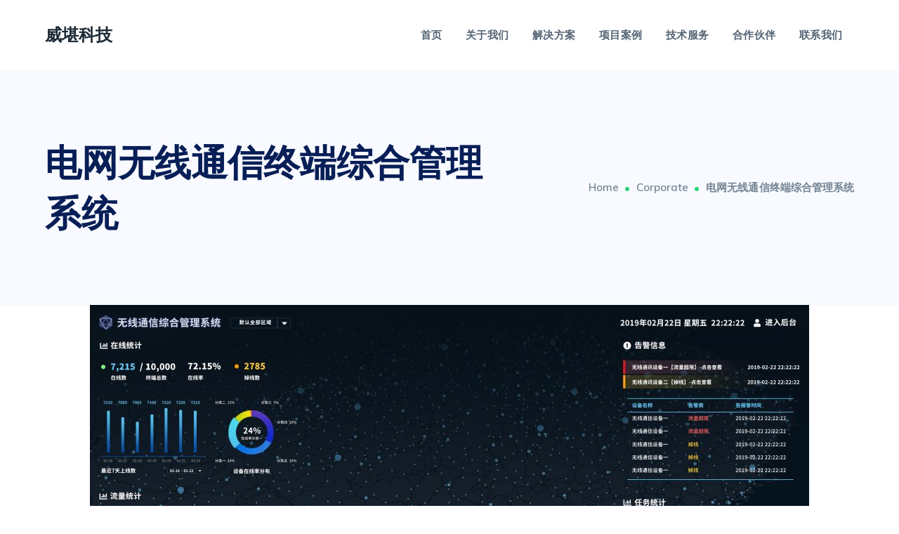

--- FILE ---
content_type: text/html; charset=UTF-8
request_url: https://wecans.cn/project/communication-network-management-system/
body_size: 9423
content:

<!DOCTYPE html>
<html lang=zh-Hans prefix="og: https://ogp.me/ns#" class=no-js>
<head>
<meta charset=UTF-8>
<meta name=viewport content="width=device-width">
<link rel=profile href="https://gmpg.org/xfn/11">
<!-- Search Engine Optimization by Rank Math - https://rankmath.com/ -->
<title>电网无线通信终端综合管理系统 - 威堪科技</title>
<meta name=robots content="follow, index, max-snippet:-1, max-video-preview:-1, max-image-preview:large"/>
<link rel=canonical href="https://wecans.cn/project/communication-network-management-system/"/>
<meta property=og:locale content=zh_CN />
<meta property=og:type content=article />
<meta property=og:title content="电网无线通信终端综合管理系统 - 威堪科技"/>
<meta property=og:url content="https://wecans.cn/project/communication-network-management-system/"/>
<meta property=og:site_name content="威堪科技"/>
<meta property=og:updated_time content="2019-08-30T18:47:16+08:00"/>
<meta property=og:image content="https://wc.csiid.ac.cn/wp-content/uploads/2019/08/Communication-network-cover.png"/>
<meta property=og:image:secure_url content="https://wc.csiid.ac.cn/wp-content/uploads/2019/08/Communication-network-cover.png"/>
<meta property=og:image:width content=680 />
<meta property=og:image:height content=510 />
<meta property=og:image:alt content="电网无线通信终端综合管理系统"/>
<meta property=og:image:type content="image/png"/>
<meta name=twitter:card content=summary_large_image />
<meta name=twitter:title content="电网无线通信终端综合管理系统 - 威堪科技"/>
<meta name=twitter:image content="https://wc.csiid.ac.cn/wp-content/uploads/2019/08/Communication-network-cover.png"/>
<!-- /Rank Math WordPress SEO plugin -->
<link rel=dns-prefetch href='//maps.googleapis.com'/>
<link rel=dns-prefetch href='//fonts.googleapis.com'/>
<link rel=alternate type="application/rss+xml" title="威堪科技 &raquo; Feed" href="https://wecans.cn/feed/"/>
<link rel=alternate type="application/rss+xml" title="威堪科技 &raquo; 评论 Feed" href="https://wecans.cn/comments/feed/"/>
<link rel=alternate title="oEmbed (JSON)" type="application/json+oembed" href="https://wecans.cn/wp-json/oembed/1.0/embed?url=https%3A%2F%2Fwecans.cn%2Fproject%2Fcommunication-network-management-system%2F"/>
<link rel=alternate title="oEmbed (XML)" type="text/xml+oembed" href="https://wecans.cn/wp-json/oembed/1.0/embed?url=https%3A%2F%2Fwecans.cn%2Fproject%2Fcommunication-network-management-system%2F&#038;format=xml"/>
<style id=wp-img-auto-sizes-contain-inline-css type='text/css'>img:is([sizes=auto i],[sizes^="auto," i]){contain-intrinsic-size:3000px 1500px}</style>
<link rel=stylesheet id=js_composer_front-css href='https://wc.csiid.ac.cn/wp-content/plugins/js_composer/assets/css/js_composer.min.css?ver=8.7.2' type='text/css' media=all />
<style id=wp-emoji-styles-inline-css type='text/css'>img.wp-smiley,img.emoji{display:inline!important;border:none!important;box-shadow:none!important;height:1em!important;width:1em!important;margin:0 .07em!important;vertical-align:-.1em!important;background:none!important;padding:0!important}</style>
<style id=wp-block-library-inline-css type='text/css'>:root{--wp-block-synced-color:#7a00df;--wp-block-synced-color--rgb:122 , 0 , 223;--wp-bound-block-color:var(--wp-block-synced-color);--wp-editor-canvas-background:#ddd;--wp-admin-theme-color:#007cba;--wp-admin-theme-color--rgb:0 , 124 , 186;--wp-admin-theme-color-darker-10:#006ba1;--wp-admin-theme-color-darker-10--rgb:0 , 107 , 160.5;--wp-admin-theme-color-darker-20:#005a87;--wp-admin-theme-color-darker-20--rgb:0 , 90 , 135;--wp-admin-border-width-focus:2px}@media (min-resolution:192dpi){:root{--wp-admin-border-width-focus:1.5px}}.wp-element-button{cursor:pointer}:root .has-very-light-gray-background-color{background-color:#eee}:root .has-very-dark-gray-background-color{background-color:#313131}:root .has-very-light-gray-color{color:#eee}:root .has-very-dark-gray-color{color:#313131}:root .has-vivid-green-cyan-to-vivid-cyan-blue-gradient-background{background:linear-gradient(135deg,#00d084,#0693e3)}:root .has-purple-crush-gradient-background{background:linear-gradient(135deg,#34e2e4,#4721fb 50%,#ab1dfe)}:root .has-hazy-dawn-gradient-background{background:linear-gradient(135deg,#faaca8,#dad0ec)}:root .has-subdued-olive-gradient-background{background:linear-gradient(135deg,#fafae1,#67a671)}:root .has-atomic-cream-gradient-background{background:linear-gradient(135deg,#fdd79a,#004a59)}:root .has-nightshade-gradient-background{background:linear-gradient(135deg,#330968,#31cdcf)}:root .has-midnight-gradient-background{background:linear-gradient(135deg,#020381,#2874fc)}:root{--wp--preset--font-size--normal:16px;--wp--preset--font-size--huge:42px}.has-regular-font-size{font-size:1em}.has-larger-font-size{font-size:2.625em}.has-normal-font-size{font-size:var(--wp--preset--font-size--normal)}.has-huge-font-size{font-size:var(--wp--preset--font-size--huge)}.has-text-align-center{text-align:center}.has-text-align-left{text-align:left}.has-text-align-right{text-align:right}.has-fit-text{white-space:nowrap!important}#end-resizable-editor-section{display:none}.aligncenter{clear:both}.items-justified-left{justify-content:flex-start}.items-justified-center{justify-content:center}.items-justified-right{justify-content:flex-end}.items-justified-space-between{justify-content:space-between}.screen-reader-text{border:0;clip-path:inset(50%);height:1px;margin:-1px;overflow:hidden;padding:0;position:absolute;width:1px;word-wrap:normal!important}.screen-reader-text:focus{background-color:#ddd;clip-path:none;color:#444;display:block;font-size:1em;height:auto;left:5px;line-height:normal;padding:15px 23px 14px;text-decoration:none;top:5px;width:auto;z-index:100000}html :where(.has-border-color){border-style:solid}html :where([style*=border-top-color]){border-top-style:solid}html :where([style*=border-right-color]){border-right-style:solid}html :where([style*=border-bottom-color]){border-bottom-style:solid}html :where([style*=border-left-color]){border-left-style:solid}html :where([style*=border-width]){border-style:solid}html :where([style*=border-top-width]){border-top-style:solid}html :where([style*=border-right-width]){border-right-style:solid}html :where([style*=border-bottom-width]){border-bottom-style:solid}html :where([style*=border-left-width]){border-left-style:solid}html :where(img[class*=wp-image-]){height:auto;max-width:100%}:where(figure){margin:0 0 1em}html :where(.is-position-sticky){--wp-admin--admin-bar--position-offset:var(--wp-admin--admin-bar--height,0)}@media screen and (max-width:600px){html :where(.is-position-sticky){--wp-admin--admin-bar--position-offset:0}}</style><style id=global-styles-inline-css type='text/css'>:root{--wp--preset--aspect-ratio--square:1;--wp--preset--aspect-ratio--4-3: 4/3;--wp--preset--aspect-ratio--3-4: 3/4;--wp--preset--aspect-ratio--3-2: 3/2;--wp--preset--aspect-ratio--2-3: 2/3;--wp--preset--aspect-ratio--16-9: 16/9;--wp--preset--aspect-ratio--9-16: 9/16;--wp--preset--color--black:#000;--wp--preset--color--cyan-bluish-gray:#abb8c3;--wp--preset--color--white:#fff;--wp--preset--color--pale-pink:#f78da7;--wp--preset--color--vivid-red:#cf2e2e;--wp--preset--color--luminous-vivid-orange:#ff6900;--wp--preset--color--luminous-vivid-amber:#fcb900;--wp--preset--color--light-green-cyan:#7bdcb5;--wp--preset--color--vivid-green-cyan:#00d084;--wp--preset--color--pale-cyan-blue:#8ed1fc;--wp--preset--color--vivid-cyan-blue:#0693e3;--wp--preset--color--vivid-purple:#9b51e0;--wp--preset--gradient--vivid-cyan-blue-to-vivid-purple:linear-gradient(135deg,#0693e3 0%,#9b51e0 100%);--wp--preset--gradient--light-green-cyan-to-vivid-green-cyan:linear-gradient(135deg,#7adcb4 0%,#00d082 100%);--wp--preset--gradient--luminous-vivid-amber-to-luminous-vivid-orange:linear-gradient(135deg,#fcb900 0%,#ff6900 100%);--wp--preset--gradient--luminous-vivid-orange-to-vivid-red:linear-gradient(135deg,#ff6900 0%,#cf2e2e 100%);--wp--preset--gradient--very-light-gray-to-cyan-bluish-gray:linear-gradient(135deg,#eee 0%,#a9b8c3 100%);--wp--preset--gradient--cool-to-warm-spectrum:linear-gradient(135deg,#4aeadc 0%,#9778d1 20%,#cf2aba 40%,#ee2c82 60%,#fb6962 80%,#fef84c 100%);--wp--preset--gradient--blush-light-purple:linear-gradient(135deg,#ffceec 0%,#9896f0 100%);--wp--preset--gradient--blush-bordeaux:linear-gradient(135deg,#fecda5 0%,#fe2d2d 50%,#6b003e 100%);--wp--preset--gradient--luminous-dusk:linear-gradient(135deg,#ffcb70 0%,#c751c0 50%,#4158d0 100%);--wp--preset--gradient--pale-ocean:linear-gradient(135deg,#fff5cb 0%,#b6e3d4 50%,#33a7b5 100%);--wp--preset--gradient--electric-grass:linear-gradient(135deg,#caf880 0%,#71ce7e 100%);--wp--preset--gradient--midnight:linear-gradient(135deg,#020381 0%,#2874fc 100%);--wp--preset--font-size--small:13px;--wp--preset--font-size--medium:20px;--wp--preset--font-size--large:36px;--wp--preset--font-size--x-large:42px;--wp--preset--spacing--20:.44rem;--wp--preset--spacing--30:.67rem;--wp--preset--spacing--40:1rem;--wp--preset--spacing--50:1.5rem;--wp--preset--spacing--60:2.25rem;--wp--preset--spacing--70:3.38rem;--wp--preset--spacing--80:5.06rem;--wp--preset--shadow--natural:6px 6px 9px rgba(0,0,0,.2);--wp--preset--shadow--deep:12px 12px 50px rgba(0,0,0,.4);--wp--preset--shadow--sharp:6px 6px 0 rgba(0,0,0,.2);--wp--preset--shadow--outlined:6px 6px 0 -3px #fff , 6px 6px #000;--wp--preset--shadow--crisp:6px 6px 0 #000}:where(.is-layout-flex){gap:.5em}:where(.is-layout-grid){gap:.5em}body .is-layout-flex{display:flex}.is-layout-flex{flex-wrap:wrap;align-items:center}.is-layout-flex > :is(*, div){margin:0}body .is-layout-grid{display:grid}.is-layout-grid > :is(*, div){margin:0}:where(.wp-block-columns.is-layout-flex){gap:2em}:where(.wp-block-columns.is-layout-grid){gap:2em}:where(.wp-block-post-template.is-layout-flex){gap:1.25em}:where(.wp-block-post-template.is-layout-grid){gap:1.25em}.has-black-color{color:var(--wp--preset--color--black)!important}.has-cyan-bluish-gray-color{color:var(--wp--preset--color--cyan-bluish-gray)!important}.has-white-color{color:var(--wp--preset--color--white)!important}.has-pale-pink-color{color:var(--wp--preset--color--pale-pink)!important}.has-vivid-red-color{color:var(--wp--preset--color--vivid-red)!important}.has-luminous-vivid-orange-color{color:var(--wp--preset--color--luminous-vivid-orange)!important}.has-luminous-vivid-amber-color{color:var(--wp--preset--color--luminous-vivid-amber)!important}.has-light-green-cyan-color{color:var(--wp--preset--color--light-green-cyan)!important}.has-vivid-green-cyan-color{color:var(--wp--preset--color--vivid-green-cyan)!important}.has-pale-cyan-blue-color{color:var(--wp--preset--color--pale-cyan-blue)!important}.has-vivid-cyan-blue-color{color:var(--wp--preset--color--vivid-cyan-blue)!important}.has-vivid-purple-color{color:var(--wp--preset--color--vivid-purple)!important}.has-black-background-color{background-color:var(--wp--preset--color--black)!important}.has-cyan-bluish-gray-background-color{background-color:var(--wp--preset--color--cyan-bluish-gray)!important}.has-white-background-color{background-color:var(--wp--preset--color--white)!important}.has-pale-pink-background-color{background-color:var(--wp--preset--color--pale-pink)!important}.has-vivid-red-background-color{background-color:var(--wp--preset--color--vivid-red)!important}.has-luminous-vivid-orange-background-color{background-color:var(--wp--preset--color--luminous-vivid-orange)!important}.has-luminous-vivid-amber-background-color{background-color:var(--wp--preset--color--luminous-vivid-amber)!important}.has-light-green-cyan-background-color{background-color:var(--wp--preset--color--light-green-cyan)!important}.has-vivid-green-cyan-background-color{background-color:var(--wp--preset--color--vivid-green-cyan)!important}.has-pale-cyan-blue-background-color{background-color:var(--wp--preset--color--pale-cyan-blue)!important}.has-vivid-cyan-blue-background-color{background-color:var(--wp--preset--color--vivid-cyan-blue)!important}.has-vivid-purple-background-color{background-color:var(--wp--preset--color--vivid-purple)!important}.has-black-border-color{border-color:var(--wp--preset--color--black)!important}.has-cyan-bluish-gray-border-color{border-color:var(--wp--preset--color--cyan-bluish-gray)!important}.has-white-border-color{border-color:var(--wp--preset--color--white)!important}.has-pale-pink-border-color{border-color:var(--wp--preset--color--pale-pink)!important}.has-vivid-red-border-color{border-color:var(--wp--preset--color--vivid-red)!important}.has-luminous-vivid-orange-border-color{border-color:var(--wp--preset--color--luminous-vivid-orange)!important}.has-luminous-vivid-amber-border-color{border-color:var(--wp--preset--color--luminous-vivid-amber)!important}.has-light-green-cyan-border-color{border-color:var(--wp--preset--color--light-green-cyan)!important}.has-vivid-green-cyan-border-color{border-color:var(--wp--preset--color--vivid-green-cyan)!important}.has-pale-cyan-blue-border-color{border-color:var(--wp--preset--color--pale-cyan-blue)!important}.has-vivid-cyan-blue-border-color{border-color:var(--wp--preset--color--vivid-cyan-blue)!important}.has-vivid-purple-border-color{border-color:var(--wp--preset--color--vivid-purple)!important}.has-vivid-cyan-blue-to-vivid-purple-gradient-background{background:var(--wp--preset--gradient--vivid-cyan-blue-to-vivid-purple)!important}.has-light-green-cyan-to-vivid-green-cyan-gradient-background{background:var(--wp--preset--gradient--light-green-cyan-to-vivid-green-cyan)!important}.has-luminous-vivid-amber-to-luminous-vivid-orange-gradient-background{background:var(--wp--preset--gradient--luminous-vivid-amber-to-luminous-vivid-orange)!important}.has-luminous-vivid-orange-to-vivid-red-gradient-background{background:var(--wp--preset--gradient--luminous-vivid-orange-to-vivid-red)!important}.has-very-light-gray-to-cyan-bluish-gray-gradient-background{background:var(--wp--preset--gradient--very-light-gray-to-cyan-bluish-gray)!important}.has-cool-to-warm-spectrum-gradient-background{background:var(--wp--preset--gradient--cool-to-warm-spectrum)!important}.has-blush-light-purple-gradient-background{background:var(--wp--preset--gradient--blush-light-purple)!important}.has-blush-bordeaux-gradient-background{background:var(--wp--preset--gradient--blush-bordeaux)!important}.has-luminous-dusk-gradient-background{background:var(--wp--preset--gradient--luminous-dusk)!important}.has-pale-ocean-gradient-background{background:var(--wp--preset--gradient--pale-ocean)!important}.has-electric-grass-gradient-background{background:var(--wp--preset--gradient--electric-grass)!important}.has-midnight-gradient-background{background:var(--wp--preset--gradient--midnight)!important}.has-small-font-size{font-size:var(--wp--preset--font-size--small)!important}.has-medium-font-size{font-size:var(--wp--preset--font-size--medium)!important}.has-large-font-size{font-size:var(--wp--preset--font-size--large)!important}.has-x-large-font-size{font-size:var(--wp--preset--font-size--x-large)!important}</style>
<style id=classic-theme-styles-inline-css type='text/css'>.wp-block-button__link{color:#fff;background-color:#32373c;border-radius:9999px;box-shadow:none;text-decoration:none;padding:calc(.667em + 2px) calc(1.333em + 2px);font-size:1.125em}.wp-block-file__button{background:#32373c;color:#fff;text-decoration:none}</style>
<link rel=stylesheet id=parent-style-css href='https://wc.csiid.ac.cn/wp-content/themes/startflow/style.css?ver=6.9' type='text/css' media=all />
<link rel=stylesheet id=startflow-google-font-muli-css href='//fonts.googleapis.com/css?family=Muli%3A100%2C200%2C300%2C400%2C500%2C600%2C700%2C800%2C900100italic%2C200italic%2C300italic%2C400italic%2C500italic%2C600italic%2C700italic%2C800italic%2C900italic&#038;subset=latin&#038;ver=6.9' type='text/css' media=all />
<link rel=stylesheet id=startflow-theme-style-css href='https://wc.csiid.ac.cn/wp-content/themes/startflow-child/style.css?ver=1.0.0' type='text/css' media=all />
<style id=startflow-theme-style-inline-css type='text/css'>body{font-family:"Muli"}.top-bar-style-1 #top-bar:after{opacity:1}.top-bar-style-2 #top-bar:after{opacity:1}.header-style-1 #site-header:after{opacity:1}.header-style-2 #site-header:after{opacity:1}.header-style-3 #site-header:after{opacity:1}.header-style-4 #site-header:after{opacity:.0001}.header-style-5 #site-header:after{opacity:.0001}.header-style-6 #site-header:after{opacity:.0001}</style>
<link rel=stylesheet id=startflow-visual-composer-css href='https://wc.csiid.ac.cn/wp-content/themes/startflow/assets/css/visual-composer.css?ver=1.0.0' type='text/css' media=all />
<link rel=stylesheet id=animate-css href='https://wc.csiid.ac.cn/wp-content/themes/startflow/assets/css/animate.css?ver=3.5.2' type='text/css' media=all />
<link rel=stylesheet id=animsition-css href='https://wc.csiid.ac.cn/wp-content/themes/startflow/assets/css/animsition.css?ver=4.0.1' type='text/css' media=all />
<link rel=stylesheet id=slick-css href='https://wc.csiid.ac.cn/wp-content/themes/startflow/assets/css/slick.css?ver=1.6.0' type='text/css' media=all />
<link rel=stylesheet id=eleganticons-css href='https://wc.csiid.ac.cn/wp-content/themes/startflow/assets/css/eleganticons.css?ver=1.0.0' type='text/css' media=all />
<link rel=stylesheet id=pe-icon-7-stroke-css href='https://wc.csiid.ac.cn/wp-content/themes/startflow/assets/css/pe-icon-7-stroke.css?ver=1.0.0' type='text/css' media=all />
<link rel=stylesheet id=fontawesome-css href='https://wc.csiid.ac.cn/wp-content/themes/startflow/assets/css/fontawesome.css?ver=4.7.0' type='text/css' media=all />
<link rel=stylesheet id=iw_tabs-css href='https://wc.csiid.ac.cn/wp-content/plugins/wprt-addons/tabs/css/tabs.css?ver=6.9' type='text/css' media=all />
<link rel=stylesheet id=startflow-owlcarousel-css href='https://wc.csiid.ac.cn/wp-content/plugins/wprt-addons/assets/owl.carousel.css?ver=2.2.1' type='text/css' media=all />
<link rel=stylesheet id=startflow-cubeportfolio-css href='https://wc.csiid.ac.cn/wp-content/plugins/wprt-addons/assets/cubeportfolio.min.css?ver=3.4.0' type='text/css' media=all />
<link rel=stylesheet id=startflow-magnificpopup-css href='https://wc.csiid.ac.cn/wp-content/plugins/wprt-addons/assets/magnific.popup.css?ver=1.0.0' type='text/css' media=all />
<link rel=stylesheet id=startflow-vegas-css href='https://wc.csiid.ac.cn/wp-content/plugins/wprt-addons/assets/vegas.css?ver=2.3.1' type='text/css' media=all />
<link rel=stylesheet id=startflow-ytplayer-css href='https://wc.csiid.ac.cn/wp-content/plugins/wprt-addons/assets/ytplayer.css?ver=3.0.2' type='text/css' media=all />
<script type="text/javascript" src="https://wc.csiid.ac.cn/wp-includes/js/jquery/jquery.min.js?ver=3.7.1" id=jquery-core-js></script>
<script type="text/javascript" src="https://wc.csiid.ac.cn/wp-includes/js/jquery/jquery-migrate.min.js?ver=3.4.1" id=jquery-migrate-js></script>
<script type="text/javascript" src="https://maps.googleapis.com/maps/api/js?ver=v3" id=google-maps-api-js></script>
<script></script><link rel="https://api.w.org/" href="https://wecans.cn/wp-json/"/><link rel=EditURI type="application/rsd+xml" title=RSD href="https://wecans.cn/xmlrpc.php?rsd"/>
<meta name=generator content="WordPress 6.9"/>
<link rel=shortlink href='https://wecans.cn/?p=11086'/>
<!-- Analytics by WP Statistics - https://wp-statistics.com -->
<style type="text/css">.recentcomments a{display:inline!important;padding:0!important;margin:0!important}</style><meta name=generator content="Powered by WPBakery Page Builder - drag and drop page builder for WordPress."/>
<meta name=generator content="Powered by Slider Revolution 6.7.40 - responsive, Mobile-Friendly Slider Plugin for WordPress with comfortable drag and drop interface."/>
<script>function setREVStartSize(e){window.RSIW=window.RSIW===undefined?window.innerWidth:window.RSIW;window.RSIH=window.RSIH===undefined?window.innerHeight:window.RSIH;try{var pw=document.getElementById(e.c).parentNode.offsetWidth,newh;pw=pw===0||isNaN(pw)||(e.l=="fullwidth"||e.layout=="fullwidth")?window.RSIW:pw;e.tabw=e.tabw===undefined?0:parseInt(e.tabw);e.thumbw=e.thumbw===undefined?0:parseInt(e.thumbw);e.tabh=e.tabh===undefined?0:parseInt(e.tabh);e.thumbh=e.thumbh===undefined?0:parseInt(e.thumbh);e.tabhide=e.tabhide===undefined?0:parseInt(e.tabhide);e.thumbhide=e.thumbhide===undefined?0:parseInt(e.thumbhide);e.mh=e.mh===undefined||e.mh==""||e.mh==="auto"?0:parseInt(e.mh,0);if(e.layout==="fullscreen"||e.l==="fullscreen")newh=Math.max(e.mh,window.RSIH);else{e.gw=Array.isArray(e.gw)?e.gw:[e.gw];for(var i in e.rl)if(e.gw[i]===undefined||e.gw[i]===0)e.gw[i]=e.gw[i-1];e.gh=e.el===undefined||e.el===""||(Array.isArray(e.el)&&e.el.length==0)?e.gh:e.el;e.gh=Array.isArray(e.gh)?e.gh:[e.gh];for(var i in e.rl)if(e.gh[i]===undefined||e.gh[i]===0)e.gh[i]=e.gh[i-1];var nl=new Array(e.rl.length),ix=0,sl;e.tabw=e.tabhide>=pw?0:e.tabw;e.thumbw=e.thumbhide>=pw?0:e.thumbw;e.tabh=e.tabhide>=pw?0:e.tabh;e.thumbh=e.thumbhide>=pw?0:e.thumbh;for(var i in e.rl)nl[i]=e.rl[i]<window.RSIW?0:e.rl[i];sl=nl[0];for(var i in nl)if(sl>nl[i]&&nl[i]>0){sl=nl[i];ix=i;}var m=pw>(e.gw[ix]+e.tabw+e.thumbw)?1:(pw-(e.tabw+e.thumbw))/(e.gw[ix]);newh=(e.gh[ix]*m)+(e.tabh+e.thumbh);}var el=document.getElementById(e.c);if(el!==null&&el)el.style.height=newh+"px";el=document.getElementById(e.c+"_wrapper");if(el!==null&&el){el.style.height=newh+"px";el.style.display="block";}}catch(e){console.log("Failure at Presize of Slider:"+e)}};</script>
<noscript><style>.wpb_animate_when_almost_visible{opacity:1}</style></noscript><link rel=stylesheet id=rs-plugin-settings-css href='//wecans.cn/wp-content/plugins/revslider/sr6/assets/css/rs6.css?ver=6.7.40' type='text/css' media=all />
<style id=rs-plugin-settings-inline-css type='text/css'>#rs-demo-id{}</style>
<link rel=dns-prefetch href="//home.wecans.cn"></head>
<body class=" top-bar-hide sidebar-right site-layout-full-width header-style-1 cur-menu-1 sub-menu-1 page-single-project footer-no-promo wpb-js-composer js-comp-ver-8.7.2 vc_responsive"><noscript><meta HTTP-EQUIV="refresh" content="0;url='http://wecans.cn/project/communication-network-management-system/?PageSpeed=noscript'" /><style><!--table,div,span,font,p{display:none} --></style><div style="display:block">Please click <a href="http://wecans.cn/project/communication-network-management-system/?PageSpeed=noscript">here</a> if you are not redirected within a few seconds.</div></noscript>
<div class=mobi-overlay><span class=close></span></div>
<div id=wrapper style="">
<div id=page class="clearfix animsition">
<div id=site-header-wrap>
<!-- Top Bar -->
<!-- Header -->
<header id=site-header style="">
<div id=site-header-inner class=startflow-container>
<div class=wrap-inner>
<div id=site-logo>
<div id=site-logo-inner style="">
<a href="https://wecans.cn/" title="威堪科技" rel=home class=site-logo-text>威堪科技</a>
</div>
</div><!-- #site-logo -->
<ul class=nav-extend>
</ul>
<div class=mobile-button><span></span></div>
<nav id=main-nav class=main-nav>
<ul id=menu-wecans class=menu><li id=menu-item-10988 class="menu-item menu-item-type-post_type menu-item-object-page menu-item-home menu-item-10988"><a href="https://wecans.cn/"><span>首页</span></a></li>
<li id=menu-item-11121 class="menu-item menu-item-type-custom menu-item-object-custom menu-item-11121"><a href="#about"><span>关于我们</span></a></li>
<li id=menu-item-11122 class="menu-item menu-item-type-custom menu-item-object-custom menu-item-11122"><a href="#solutions"><span>解决方案</span></a></li>
<li id=menu-item-11124 class="menu-item menu-item-type-custom menu-item-object-custom menu-item-11124"><a href="#cases"><span>项目案例</span></a></li>
<li id=menu-item-11123 class="menu-item menu-item-type-custom menu-item-object-custom menu-item-11123"><a href="#services"><span>技术服务</span></a></li>
<li id=menu-item-11126 class="menu-item menu-item-type-custom menu-item-object-custom menu-item-11126"><a href="#partners"><span>合作伙伴</span></a></li>
<li id=menu-item-11205 class="menu-item menu-item-type-custom menu-item-object-custom menu-item-11205"><a href="#contact"><span>联系我们</span></a></li>
</ul>	</nav>
</div>
</div><!-- /#site-header-inner -->
</header><!-- /#site-header -->
</div><!-- /#site-header-wrap -->
<div id=featured-title class="clearfix simple" style="">
<div class="startflow-container clearfix">
<div class=inner-wrap>
<div class=title-group>
<h1 class=main-title>
电网无线通信终端综合管理系统 </h1>
</div>
<div id=breadcrumbs>
<div class=breadcrumbs-inner>
<div class=breadcrumb-trail>
<a class=home href="https://wecans.cn/">Home</a><a href="https://wecans.cn/project_category/corporate/">Corporate</a><span>电网无线通信终端综合管理系统</span> </div>
</div>
</div>
</div>
</div>
</div><!-- /#featured-title -->
<!-- Main Content -->
<div id=main-content class="site-main clearfix" style=""><div class=project-detail-wrap>
<p><img fetchpriority=high decoding=async src="https://home.wecans.cn/wp-content/uploads/2019/08/Communication-network-management-system-1024x576.jpg" alt="" width=1024 height=576 class="aligncenter wp-image-11087 size-large" srcset="https://wc.csiid.ac.cn/wp-content/uploads/2019/08/Communication-network-management-system-1024x576.jpg 1024w, https://wc.csiid.ac.cn/wp-content/uploads/2019/08/Communication-network-management-system-300x169.jpg 300w, https://wc.csiid.ac.cn/wp-content/uploads/2019/08/Communication-network-management-system-768x432.jpg 768w" sizes="(max-width: 1024px) 100vw, 1024px"/></p>
<p><img decoding=async src="https://home.wecans.cn/wp-content/uploads/2019/08/device-testing-system-1024x576.jpg" alt="" width=1024 height=576 class="aligncenter wp-image-11088 size-large" srcset="https://wc.csiid.ac.cn/wp-content/uploads/2019/08/device-testing-system-1024x576.jpg 1024w, https://wc.csiid.ac.cn/wp-content/uploads/2019/08/device-testing-system-300x169.jpg 300w, https://wc.csiid.ac.cn/wp-content/uploads/2019/08/device-testing-system-768x432.jpg 768w, https://wc.csiid.ac.cn/wp-content/uploads/2019/08/device-testing-system.jpg 1366w" sizes="(max-width: 1024px) 100vw, 1024px"/></p>
</div>
<div class=project-related-wrap>
<div class=startflow-container>
<div class=clearfix>
<div class=title-wrap>
<div class=pre-title>Related Projects</div>
<h2 class=title>Our work — digital marketing case studies</h2>
</div>
</div>
<div class=project-related data-gap=30 data-column=3>
<div class="owl-carousel owl-theme">
<div class=project-box>
<div class=project-wrap><div class=project-image><div class=inner><img width=370 height=300 src="https://wc.csiid.ac.cn/wp-content/uploads/2019/08/luzhou-yuqing-cover-2-370x300.png" class="attachment-startflow-rectangle9 size-startflow-rectangle9 wp-post-image" alt="" decoding=async loading=lazy /><div class=project-text><h4 class=title><a href="https://wecans.cn/project/%e6%b3%b8%e5%b7%9e%e5%b8%82%e8%88%86%e6%83%85%e4%bf%a1%e6%81%af%e6%8a%a5%e9%80%81%e7%b3%bb%e7%bb%9f/" title="泸州市舆情信息报送系统">泸州市舆情信息报送系统</a></h4></div></div></div></div>	</div><!-- /.project-box -->
<div class=project-box>
<div class=project-wrap><div class=project-image><div class=inner><img width=370 height=300 src="https://wc.csiid.ac.cn/wp-content/uploads/2019/08/wuhua-center-cover-1-370x300.png" class="attachment-startflow-rectangle9 size-startflow-rectangle9 wp-post-image" alt="" decoding=async loading=lazy /><div class=project-text><h4 class=title><a href="https://wecans.cn/project/zhihekang/" title="智阖康雾化中心智能信息系统">智阖康雾化中心智能信息系统</a></h4></div></div></div></div>	</div><!-- /.project-box -->
<div class=project-box>
<div class=project-wrap><div class=project-image><div class=inner><img width=370 height=300 src="https://wc.csiid.ac.cn/wp-content/uploads/2019/08/bswhg-cover-370x300.png" class="attachment-startflow-rectangle9 size-startflow-rectangle9 wp-post-image" alt="" decoding=async loading=lazy /><div class=project-text><h4 class=title><a href="https://wecans.cn/project/%e7%92%a7%e5%b1%b1%e6%96%87%e5%8c%96%e9%a6%86/" title="璧山文化馆">璧山文化馆</a></h4></div></div></div></div>	</div><!-- /.project-box -->
<div class=project-box>
<div class=project-wrap><div class=project-image><div class=inner><img width=370 height=300 src="https://wc.csiid.ac.cn/wp-content/uploads/2019/08/ytxm-cover-370x300.png" class="attachment-startflow-rectangle9 size-startflow-rectangle9 wp-post-image" alt="" decoding=async loading=lazy /><div class=project-text><h4 class=title><a href="https://wecans.cn/project/%e6%9c%89%e5%ae%83%e5%b0%8f%e9%9d%a2/" title="有它小面">有它小面</a></h4></div></div></div></div>	</div><!-- /.project-box -->
<div class=project-box>
<div class=project-wrap><div class=project-image><div class=inner><img width=370 height=300 src="https://wc.csiid.ac.cn/wp-content/uploads/2019/08/swu-bwg-370x300.png" class="attachment-startflow-rectangle9 size-startflow-rectangle9 wp-post-image" alt="" decoding=async loading=lazy /><div class=project-text><h4 class=title><a href="https://wecans.cn/project/swubwg/" title="西南大学档案、校史、博物馆">西南大学档案、校史、博物馆</a></h4></div></div></div></div>	</div><!-- /.project-box -->
<div class=project-box>
<div class=project-wrap><div class=project-image><div class=inner><img width=370 height=300 src="https://wc.csiid.ac.cn/wp-content/uploads/2019/08/future-reading-time-cover-1-370x300.png" class="attachment-startflow-rectangle9 size-startflow-rectangle9 wp-post-image" alt="" decoding=async loading=lazy /><div class=project-text><h4 class=title><a href="https://wecans.cn/project/future-reading-time/" title="后书时代">后书时代</a></h4></div></div></div></div>	</div><!-- /.project-box -->
</div><!-- /.owl-carousel -->
</div><!-- /.project-related -->
</div><!-- /.startflow-container -->
</div><!-- /.project-related-wrap -->
</div><!-- /.main-content -->
<footer id=footer style="">
<div id=footer-widgets class=startflow-container>
<div class="footer-grid  gutter-30">
<div class="span_1_of_4 col">
<div id=text-4 class="widget widget_text">	<div class=textwidget><div style="margin: 5px 0 32px;"><img loading=lazy decoding=async class="alignnone wp-image-10971" src="https://wc.csiid.ac.cn/wp-content/uploads/2019/08/logo2-80-1.png" alt="" width=72 height=27 /></div>
<div style="font-size: 18px;"><span style="color: #fff;">(+86) 023-6886-5175</span><br/>
hi@wecans.cn</div>
</div>
</div>	</div>
<div class="span_1_of_4 col">
<div id=widget_links-1 class="widget widget_links"><h2 class=widget-title><span>解决方案</span></h2> <ul class="links-wrap clearfix ">
<li style="">
<a href="https://wecans.cn/#solutions" style="">
系统开发
</a>
</li>
<li style="">
<a href="https://wecans.cn/#solutions" style="">
社区运营
</a>
</li>
<li style="">
<a href="https://wecans.cn/healthcare-solution/" style="">
医疗健康
</a>
</li>
<li style="">
<a href="https://wecans.cn/#solutions" style="">
政务舆情
</a>
</li> </ul>
</div>	</div>
<div class="span_1_of_4 col">
<div id=widget_links-2 class="widget widget_links"><h2 class=widget-title><span>关于我们</span></h2> <ul class="links-wrap clearfix ">
<li style="">
<a href="https://wecans.cn/#about" style="">
公司简介
</a>
</li>
<li style="">
<a href="https://wecans.cn/#about" style="">
加入我们
</a>
</li>
<li style="">
<a href="https://wecans.cn/#about" style="">
隐私政策
</a>
</li>
<li style="">
<a href="https://wecans.cn/#about" style="">
站点地图
</a>
</li> </ul>
</div>	</div>
<div class="span_1_of_4 col">
<div id=widget_links-3 class="widget widget_links"><h2 class=widget-title><span>服务支持</span></h2> <ul class="links-wrap clearfix ">
<li style="">
<a href="https://wecans.cn/#cases" style="">
售后服务
</a>
</li>
<li style="">
<a href="https://wecans.cn/#cases" style="">
问题反馈
</a>
</li>
<li style="">
<a href="https://wecans.cn/#cases" style="">
联系我们
</a>
</li>
<li style="">
<a href="https://wecans.cn/#cases" style="">
招贤纳士
</a>
</li> </ul>
</div>	</div>
</div>
</div>
</footer>
<div id=bottom style="">
<div class=startflow-container>
<div class=bottom-bar-inner-wrap>
<div class=bottom-bar-copyright>
<!--                                     <div id="copyright">
                        &copy; StartFlow - Startup and Creative Multipurpose WordPress Theme. <a href="#">Terms of Use</a>                    </div>
                 -->
 <div style="text-align: color: #ffffff">
© 2013-2025 重庆威堪科技有限公司<br> <a href="https://beian.miit.gov.cn/" rel="nofollow noreferrer noopener" target=_blank>渝ICP备15007658号-1</a> <a href="https://beian.mps.gov.cn/#/query/webSearch?code=50010902001126" rel=noreferrer target=_blank> <img data-pagespeed-url-hash=3131336435 src="https://wc.csiid.ac.cn/wp-content/uploads/2021/09/gaba.png" onerror="this.onerror=null;pagespeed.lazyLoadImages.loadIfVisibleAndMaybeBeacon(this);">渝公网安备50010902001126号</a>
</div><!-- /.bottom-bar-copyright -->
</div>
</div>
</div><!-- /#bottom -->
</div><!-- /#page -->
</div><!-- /#wrapper -->
<a id=scroll-top></a>
 
</div>
<script>window.RS_MODULES=window.RS_MODULES||{};window.RS_MODULES.modules=window.RS_MODULES.modules||{};window.RS_MODULES.waiting=window.RS_MODULES.waiting||[];window.RS_MODULES.defered=true;window.RS_MODULES.moduleWaiting=window.RS_MODULES.moduleWaiting||{};window.RS_MODULES.type='compiled';</script>
<script type=speculationrules>
{"prefetch":[{"source":"document","where":{"and":[{"href_matches":"/*"},{"not":{"href_matches":["/wp-*.php","/wp-admin/*","/wp-content/uploads/*","/wp-content/*","/wp-content/plugins/*","/wp-content/themes/startflow-child/*","/wp-content/themes/startflow/*","/*\\?(.+)"]}},{"not":{"selector_matches":"a[rel~=\"nofollow\"]"}},{"not":{"selector_matches":".no-prefetch, .no-prefetch a"}}]},"eagerness":"conservative"}]}
</script>
<script type="text/javascript" src="//wecans.cn/wp-content/plugins/revslider/sr6/assets/js/rbtools.min.js,qver=6.7.40.pagespeed.jm.nlgdJMgyv4.js" defer async id=tp-tools-js></script>
<script type="text/javascript" src="//wecans.cn/wp-content/plugins/revslider/sr6/assets/js/rs6.min.js,qver=6.7.40.pagespeed.jm.wSMZmv8W4g.js" defer async id=revmin-js></script>
<script type="text/javascript" src="https://wc.csiid.ac.cn/wp-content/themes/startflow/assets/js/html5shiv.js?ver=3.7.3" id=html5shiv-js></script>
<script type="text/javascript" src="https://wc.csiid.ac.cn/wp-content/themes/startflow/assets/js/respond.js?ver=1.3.0" id=respond-js></script>
<script type="text/javascript" src="https://wc.csiid.ac.cn/wp-content/themes/startflow/assets/js/matchmedia.js?ver=1.0.0" id=matchmedia-js></script>
<script type="text/javascript" src="https://wc.csiid.ac.cn/wp-content/themes/startflow/assets/js/easing.js?ver=1.3.0" id=easing-js></script>
<script type="text/javascript" src="https://wc.csiid.ac.cn/wp-content/themes/startflow/assets/js/fitvids.js?ver=1.1.0" id=fitvids-js></script>
<script type="text/javascript" src="https://wc.csiid.ac.cn/wp-content/themes/startflow/assets/js/animsition.js?ver=4.0.1" id=animsition-js></script>
<script type="text/javascript" src="https://wc.csiid.ac.cn/wp-content/themes/startflow/assets/js/main.js?ver=1.0.0" id=startflow-theme-script-js></script>
<script type="text/javascript" src="https://wc.csiid.ac.cn/wp-content/plugins/wprt-addons/tabs/js/eTabs.js?ver=6.9" id=iw_tabs-js></script>
<script type="text/javascript" id=wp-statistics-tracker-js-extra>var WP_Statistics_Tracker_Object={"requestUrl":"https://wecans.cn/wp-json/wp-statistics/v2","ajaxUrl":"https://wecans.cn/wp-admin/admin-ajax.php","hitParams":{"wp_statistics_hit":1,"source_type":"post_type_project","source_id":11086,"search_query":"","signature":"7bbb48adefa9b6ddc0385d4bf240baf2","endpoint":"hit"},"option":{"dntEnabled":"1","bypassAdBlockers":"","consentIntegration":{"name":null,"status":[]},"isPreview":false,"userOnline":false,"trackAnonymously":false,"isWpConsentApiActive":false,"consentLevel":""},"isLegacyEventLoaded":"","customEventAjaxUrl":"https://wecans.cn/wp-admin/admin-ajax.php?action=wp_statistics_custom_event&nonce=818e72f4d9","onlineParams":{"wp_statistics_hit":1,"source_type":"post_type_project","source_id":11086,"search_query":"","signature":"7bbb48adefa9b6ddc0385d4bf240baf2","action":"wp_statistics_online_check"},"jsCheckTime":"60000"};</script>
<script type="text/javascript" src="https://wc.csiid.ac.cn/wp-content/plugins/wp-statistics/assets/js/tracker.js?ver=14.16" id=wp-statistics-tracker-js></script>
<script type="text/javascript" src="https://wc.csiid.ac.cn/wp-content/plugins/wprt-addons/assets/imagesloaded.js?ver=4.1.3" id=startflow-imagesloaded-js></script>
<script type="text/javascript" src="https://wc.csiid.ac.cn/wp-content/plugins/wprt-addons/assets/equalize.min.js?ver=1.0.0" id=startflow-equalize-js></script>
<script type="text/javascript" src="https://wc.csiid.ac.cn/wp-content/plugins/wprt-addons/assets/magnific.popup.min.js?ver=1.0.0" id=startflow-magnificpopup-js></script>
<script type="text/javascript" src="https://wc.csiid.ac.cn/wp-content/plugins/wprt-addons/assets/wow.min.js?ver=0.3.6" id=startflow-wow-js></script>
<script type="text/javascript" src="https://wc.csiid.ac.cn/wp-content/plugins/wprt-addons/assets/parallax-scroll.js?ver=0.2.6" id=startflow-parallaxscroll-js></script>
<script type="text/javascript" src="https://wc.csiid.ac.cn/wp-content/plugins/wprt-addons/assets/shortcodes.js?ver=1.0" id=startflow-shortcode-js></script>
<script type="text/javascript" src="https://wc.csiid.ac.cn/wp-content/plugins/wprt-addons/assets/owl.carousel.min.js?ver=2.2.1" id=startflow-owlcarousel-js></script>
<script id=wp-emoji-settings type="application/json">
{"baseUrl":"https://s.w.org/images/core/emoji/17.0.2/72x72/","ext":".png","svgUrl":"https://s.w.org/images/core/emoji/17.0.2/svg/","svgExt":".svg","source":{"concatemoji":"https://wc.csiid.ac.cn/wp-includes/js/wp-emoji-release.min.js?ver=6.9"}}
</script>
<script type=module>
/* <![CDATA[ */
/*! This file is auto-generated */
const a=JSON.parse(document.getElementById("wp-emoji-settings").textContent),o=(window._wpemojiSettings=a,"wpEmojiSettingsSupports"),s=["flag","emoji"];function i(e){try{var t={supportTests:e,timestamp:(new Date).valueOf()};sessionStorage.setItem(o,JSON.stringify(t))}catch(e){}}function c(e,t,n){e.clearRect(0,0,e.canvas.width,e.canvas.height),e.fillText(t,0,0);t=new Uint32Array(e.getImageData(0,0,e.canvas.width,e.canvas.height).data);e.clearRect(0,0,e.canvas.width,e.canvas.height),e.fillText(n,0,0);const a=new Uint32Array(e.getImageData(0,0,e.canvas.width,e.canvas.height).data);return t.every((e,t)=>e===a[t])}function p(e,t){e.clearRect(0,0,e.canvas.width,e.canvas.height),e.fillText(t,0,0);var n=e.getImageData(16,16,1,1);for(let e=0;e<n.data.length;e++)if(0!==n.data[e])return!1;return!0}function u(e,t,n,a){switch(t){case"flag":return n(e,"\ud83c\udff3\ufe0f\u200d\u26a7\ufe0f","\ud83c\udff3\ufe0f\u200b\u26a7\ufe0f")?!1:!n(e,"\ud83c\udde8\ud83c\uddf6","\ud83c\udde8\u200b\ud83c\uddf6")&&!n(e,"\ud83c\udff4\udb40\udc67\udb40\udc62\udb40\udc65\udb40\udc6e\udb40\udc67\udb40\udc7f","\ud83c\udff4\u200b\udb40\udc67\u200b\udb40\udc62\u200b\udb40\udc65\u200b\udb40\udc6e\u200b\udb40\udc67\u200b\udb40\udc7f");case"emoji":return!a(e,"\ud83e\u1fac8")}return!1}function f(e,t,n,a){let r;const o=(r="undefined"!=typeof WorkerGlobalScope&&self instanceof WorkerGlobalScope?new OffscreenCanvas(300,150):document.createElement("canvas")).getContext("2d",{willReadFrequently:!0}),s=(o.textBaseline="top",o.font="600 32px Arial",{});return e.forEach(e=>{s[e]=t(o,e,n,a)}),s}function r(e){var t=document.createElement("script");t.src=e,t.defer=!0,document.head.appendChild(t)}a.supports={everything:!0,everythingExceptFlag:!0},new Promise(t=>{let n=function(){try{var e=JSON.parse(sessionStorage.getItem(o));if("object"==typeof e&&"number"==typeof e.timestamp&&(new Date).valueOf()<e.timestamp+604800&&"object"==typeof e.supportTests)return e.supportTests}catch(e){}return null}();if(!n){if("undefined"!=typeof Worker&&"undefined"!=typeof OffscreenCanvas&&"undefined"!=typeof URL&&URL.createObjectURL&&"undefined"!=typeof Blob)try{var e="postMessage("+f.toString()+"("+[JSON.stringify(s),u.toString(),c.toString(),p.toString()].join(",")+"));",a=new Blob([e],{type:"text/javascript"});const r=new Worker(URL.createObjectURL(a),{name:"wpTestEmojiSupports"});return void(r.onmessage=e=>{i(n=e.data),r.terminate(),t(n)})}catch(e){}i(n=f(s,u,c,p))}t(n)}).then(e=>{for(const n in e)a.supports[n]=e[n],a.supports.everything=a.supports.everything&&a.supports[n],"flag"!==n&&(a.supports.everythingExceptFlag=a.supports.everythingExceptFlag&&a.supports[n]);var t;a.supports.everythingExceptFlag=a.supports.everythingExceptFlag&&!a.supports.flag,a.supports.everything||((t=a.source||{}).concatemoji?r(t.concatemoji):t.wpemoji&&t.twemoji&&(r(t.twemoji),r(t.wpemoji)))});
//# sourceURL=https://wecans.cn/wp-includes/js/wp-emoji-loader.min.js
/* ]]> */
</script>
<script></script><script id=shopping-cart-items-updater type="text/javascript"></script>
</body>
</html>
<!-- Performance optimized by Redis Object Cache. Learn more: https://wprediscache.com -->
<!-- Dynamic page generated in 0.090 seconds. -->
<!-- Cached page generated by WP-Super-Cache on 2026-01-21 21:25:35 -->
<!-- Super Cache dynamic page detected but late init not set. See the readme.txt for further details. -->
<!-- Dynamic Super Cache -->
<!-- Compression = gzip -->

--- FILE ---
content_type: text/css
request_url: https://wc.csiid.ac.cn/wp-content/themes/startflow/style.css?ver=6.9
body_size: 25147
content:
html,body,div,span,applet,object,iframe,h1,h2,h3,h4,h5,h6,p,blockquote,pre,a,abbr,acronym,address,big,cite,code,del,dfn,em,img,ins,kbd,q,s,samp,small,strike,strong,sub,sup,tt,var,b,u,i,dl,dt,dd,ol,ul,li,fieldset,form,label,legend,table,caption,tbody,tfoot,thead,tr,th,td,article,aside,canvas,details,embed,figure,figcaption,footer,header,hgroup,menu,nav,output,section,summary,time,mark,audio,video{margin:0;padding:0;border:0;outline:0;font:inherit;vertical-align:baseline;font-family:inherit;font-size:100%;font-style:inherit;font-weight:inherit}article,aside,details,figcaption,figure,footer,header,hgroup,menu,nav,section{display:block}html{font-size:62.5%;overflow-y:scroll;-webkit-text-size-adjust:100%;-ms-text-size-adjust:100%}*,*:before,*:after{-webkit-box-sizing:border-box;-moz-box-sizing:border-box;box-sizing:border-box}body{background:#fff;line-height:1}article,aside,details,figcaption,figure,footer,header,main,nav,section{display:block}ol,ul{list-style:none}table{border-collapse:collapse;border-spacing:0}caption,th,td{font-weight:normal;text-align:left}blockquote:before,blockquote:after,q:before,q:after{content:'';content:none}blockquote,q{quotes:none}a:focus{outline:none}a:hover,a:active{outline:0}a img{border:0}img{max-width:100%;height:auto}select{max-width:100%}body{font-family:"Muli",sans-serif;color:#748494;font-size:15px;font-weight:600;line-height:1.74;letter-spacing:.05px;background-color:#fff;-webkit-font-smoothing:antialiased;-moz-osx-font-smoothing:grayscale;text-rendering:optimizeLegibility;overflow-x:hidden;overflow-y:hidden}img{height:auto;max-width:100%;vertical-align:middle;-ms-interpolation-mode:bicubic}p{margin:0 0 25px}p:empty:before{content:none}strong,b,cite{font-weight:700}dfn,cite,em,i{font-style:italic}blockquote{font-style:italic;font-size:18px;line-height:29px;font-weight:400;color:#071e57;background-color:#f8faff;border-radius:5px;padding:25px 30px;position:relative;margin:40px 0}blockquote:before{content:"";position:absolute;left:0;top:0;width:3px;height:100%;background-color:#2ed47d}blockquote cite{font-weight:400;margin-top:34px;display:block;font-size:14px;color:#071e57;padding-left:40px;font-style:normal;position:relative}blockquote cite:before{content:"";position:absolute;left:0;top:50%;width:20px;height:2px;background-color:#071e57}blockquote>p:last-child{margin-bottom:0}blockquote i{font-style:normal}abbr,acronym{border-bottom:1px dotted #e7e7e7;cursor:help}mark,ins{text-decoration:none;background-color:#fff9c0}sup,sub{font-size:75%;height:0;line-height:0;position:relative;vertical-align:baseline}sup{top:-6px}sub{bottom:-3px}small{font-size:75%}big{font-size:125%}address{font-style:italic;margin:0 0 20px}code,kbd,tt,var{font-family:Inconsolata,monospace;font-size:14px}pre{margin:15px 0;padding:15px;background:#f7f7f7;border:1px solid #e7e7e7;overflow-x:auto;font-family:Inconsolata,monospace;-webkit-hyphens:none;hyphens:none;border-radius:0;height:auto}html{box-sizing:border-box}*,*:before,*:after{box-sizing:inherit}hr{background-color:#e7e7e7;border:0;height:1px;margin-bottom:20px}ul,ol{padding:0;margin:0 0 20px 30px}ul{list-style:disc}ul ul{list-style-type:circle}ol{list-style:decimal}li>ul,li>ol{margin-bottom:0}dl,dd{margin:0 0 20px}dt{font-weight:bold}del{opacity:.5}table,th,td{border:1px solid #e7e7e7}table{border-collapse:separate;border-spacing:0;border-width:1px 0 0 1px;margin:0 0 30px;table-layout:fixed;width:100%}caption,th,td{font-weight:normal;text-align:left}th{border-width:0 1px 1px 0;font-weight:bold}td{border-width:0 1px 1px 0}th,td{padding:8px 12px}embed,iframe,object,video{margin-bottom:20px;max-width:100%;vertical-align:middle}p>embed,p>iframe,p>object,p>video{margin-bottom:0}.screen-reader-text{clip:rect(1px,1px,1px,1px);position:absolute!important;height:1px;width:1px;overflow:hidden}.screen-reader-text:focus{background-color:#f1f1f1;border-radius:3px;box-shadow:0 0 2px 2px rgba(0,0,0,.6);clip:auto!important;color:#21759b;display:block;height:auto;left:5px;line-height:normal;padding:15px 23px 14px;text-decoration:none;top:5px;width:auto;z-index:100000}button,input{line-height:normal}button,input,select,textarea{font-size:100%;line-height:inherit;margin:0;vertical-align:baseline}.widget select{width:100%}input,textarea{font-size:1em;max-width:100%;background-image:-webkit-linear-gradient(rgba(255,255,255,0),rgba(255,255,255,0))}textarea{overflow:auto;vertical-align:top}input[type="checkbox"]{display:inline}button,input[type="button"],input[type="reset"],input[type="submit"]{line-height:1;cursor:pointer;-webkit-appearance:button;border:0}input[type="checkbox"],input[type="radio"]{padding:0}input[type="search"]{-webkit-appearance:textfield}input[type="search"]:-webkit-search-decoration{-webkit-appearance:none}input[type="search"]::-webkit-search-decoration,input[type="search"]::-webkit-search-cancel-button,input[type="search"]::-webkit-search-results-button,input[type="search"]::-webkit-search-results-decoration{display:none}button:-moz-focus-inner,input:-moz-focus-inner{border:0;padding:0}input:-webkit-autofill{-webkit-box-shadow:0 0 0 1000px #f7f7f7 inset}input[type="search"]{outline:0}input[type="search"]:-webkit-search-decoration,input[type="search"]:-webkit-search-cancel-button,input[type="search"]:-webkit-search-results-button,input[type="search"]:-webkit-search-results-decoration{display:none}select,textarea,input[type="text"],input[type="password"],input[type="datetime"],input[type="datetime-local"],input[type="date"],input[type="month"],input[type="time"],input[type="week"],input[type="number"],input[type="email"],input[type="url"],input[type="search"],input[type="tel"],input[type="color"]{font-family:"Muli",sans-serif;color:#748494;background-color:#f8f8f8;padding:12px 20px;border-radius:3px;border-style:solid;border-width:1px;border-color:#f8f8f8;font-size:15px;margin-bottom:10px;text-shadow:none;box-shadow:none;box-sizing:border-box;transition:all ease .3s}select{font-family:"Muli",sans-serif;color:#748494;padding:14px 20px}.wpcf7-form select,.wpcf7-form textarea,.wpcf7-form input[type="text"],.wpcf7-form input[type="email"],.wpcf7-form input[type="search"]{margin-bottom:0;width:100%}textarea:focus,input[type="text"]:focus,input[type="password"]:focus,input[type="datetime"]:focus,input[type="datetime-local"]:focus,input[type="date"]:focus,input[type="month"]:focus,input[type="time"]:focus,input[type="week"]:focus,input[type="number"]:focus,input[type="email"]:focus,input[type="url"]:focus,input[type="search"]:focus,input[type="tel"]:focus,input[type="color"]:focus{border-color:#2ed47d;outline:0;-webkit-box-shadow:none;box-shadow:none}button,input[type="button"],input[type="reset"],input[type="submit"]{font-family:"Muli",sans-serif;font-weight:700;letter-spacing:.25px;color:#fff;background-color:#1292ee;padding:18px 35px;border-radius:3px;display:inline-block;-webkit-appearance:none;transition:all ease .3s}button:hover,input[type="button"]:hover,input[type="reset"]:hover,input[type="submit"]:hover,button:focus,input[type="button"]:focus,input[type="reset"]:focus,input[type="submit"]:focus{outline:0;background-color:#1d2b37}::placeholder{color:#a5aeb8;opacity:1}:-ms-input-placeholder{color:#a5aeb8}::-ms-input-placeholder{color:#a5aeb8}a{color:#1292ee;outline:0;text-decoration:none;transition:all ease .3s}a:hover,a:focus,a:active{outline:0;color:#071e57;text-decoration:none}a.hover-white:hover{color:#fff!important}h1,h2,h3,h4,h5,h6{font-family:"Muli",sans-serif;color:#071e57;font-weight:700;line-height:1.4;margin:0 0 25px;letter-spacing:.1px;text-rendering:optimizeLegibility}h1{font-size:2.4em}h2{font-size:2.133em}h3{font-size:2.25em}h4{font-size:1.875em}h5{font-size:1.625em}h6{font-size:1.2em}h1 a,h2 a,h3 a,h4 a,h5 a,h6 a{color:inherit}.display-none,.hidden{display:none!important}.display-block{display:block!important}.display-inline{display:inline!important}.position-relative{position:relative}.text-accent-color{color:#1292ee}.text-color-1{color:#0079c1}.text-white{color:#fff!important}.text-dark{color:#071e57!important}.text-light{color:#748494!important}.text-very-light{color:#a0a0a0!important}.bg-accent{background-color:#1292ee}.bg-dark{background-color:#071e57!important}.bg-light{background-color:#f0f0f0!important}.bg-very-light{background-color:#f7f7f7!important}.text-italic{font-style:italic!important}.text-center{text-align:center!important}.text-right{text-align:right!important}.text-left{text-align:left!important}.text-del{text-decoration:line-through!important}.underline-solid,.underline-dotted,.underline-dashed{position:relative}.underline-solid:after,.underline-dotted:after,.underline-dashed:after{content:"";position:absolute;left:0;bottom:0;width:100%;height:1px;border-bottom:1px solid #1292ee}.underline-dotted:after{border-bottom-style:dotted}.underline-dashed:after{border-bottom-style:dashed}.box-shadow{box-shadow:0 0 20px 0 #e9e9e9!important}.letter-spacing-1px{letter-spacing:1px!important}.letter-spacing-2px{letter-spacing:2px!important}.letter-spacing-3px{letter-spacing:3px!important}.letter-spacing-4px{letter-spacing:4px!important}.letter-spacing-5px{letter-spacing:5px!important}.letter-spacing-6px{letter-spacing:6px!important}.letter-spacing-7px{letter-spacing:7px!important}.letter-spacing-8px{letter-spacing:8px!important}.letter-spacing-9px{letter-spacing:9px!important}.letter-spacing-10px{letter-spacing:10px!important}.font-size-10{font-size:10px}.font-size-11{font-size:11px}.font-size-12{font-size:12px}.font-size-13{font-size:13px}.font-size-14{font-size:14px}.font-size-15{font-size:15px}.font-size-16{font-size:16px}.font-size-17{font-size:17px}.font-size-18{font-size:18px}.font-size-19{font-size:19px}.font-size-20{font-size:20px}.font-size-21{font-size:21px}.font-size-22{font-size:22px}.font-size-23{font-size:23px}.font-size-24{font-size:24px}.font-size-25{font-size:25px}.font-size-26{font-size:26px}.font-size-27{font-size:27px}.font-size-28{font-size:28px}.font-size-29{font-size:29px}.font-size-30{font-size:30px}.line-height-20{line-height:22px}.line-height-1{line-height:21px}.line-height-22{line-height:22px}.line-height-23{line-height:23px}.line-height-24{line-height:24px}.line-height-25{line-height:25px}.line-height-26{line-height:26px}.line-height-27{line-height:27px}.line-height-28{line-height:28px}.line-height-29{line-height:29px}.line-height-30{line-height:30px}.line-height-31{line-height:31px}.line-height-32{line-height:32px}.line-height-33{line-height:33px}.line-height-34{line-height:34px}.line-height-35{line-height:35px}.font-weight-100{font-weight:100}.font-weight-200{font-weight:200}.font-weight-300{font-weight:300}.font-weight-400{font-weight:400}.font-weight-500{font-weight:600}.font-weight-600{font-weight:600}.font-weight-700{font-weight:700}.font-weight-800{font-weight:800}.rounded-30{border-radius:30px}.font-weight-900{font-weight:900}.margin-bottom-0{margin-bottom:0}.margin-bottom-5{margin-bottom:5px}.margin-bottom-10{margin-bottom:10px}.margin-bottom-15{margin-bottom:15px}.margin-bottom-20{margin-bottom:20px}.margin-bottom-25{margin-bottom:25px}.margin-bottom-30{margin-bottom:30px}.margin-bottom-35{margin-bottom:35px}.margin-bottom-40{margin-bottom:40px}.margin-bottom-45{margin-bottom:45px}.margin-bottom-50{margin-bottom:50px}.margin-bottom-55{margin-bottom:55px}.margin-bottom-60{margin-bottom:60px}.margin-bottom-65{margin-bottom:65px}.margin-bottom-70{margin-bottom:70px}.margin-bottom-75{margin-bottom:75px}.margin-bottom-80{margin-bottom:80px}.margin-bottom-85{margin-bottom:85px}.margin-bottom-90{margin-bottom:90px}.margin-bottom-95{margin-bottom:95px}.margin-bottom-100{margin-bottom:100px}.margin-top-0{margin-top:0}.margin-top-5{margin-top:5px}.margin-top-10{margin-top:10px}.margin-top-15{margin-top:15px}.margin-top-20{margin-top:20px}.margin-top-25{margin-top:25px}.margin-top-30{margin-top:30px}.margin-top-35{margin-top:35px}.margin-top-40{margin-top:40px}.margin-top-45{margin-top:45px}.margin-top-50{margin-top:50px}.margin-top-55{margin-top:55px}.margin-top-60{margin-top:60px}.margin-top-65{margin-top:65px}.margin-top-70{margin-top:70px}.margin-top-75{margin-top:75px}.margin-top-80{margin-top:80px}.margin-top-85{margin-top:85px}.margin-top-90{margin-top:90px}.margin-top-95{margin-top:95px}.margin-top-100{margin-top:100px}.padding-bottom-0{padding-bottom:0}.padding-bottom-5{padding-bottom:5px}.padding-bottom-10{padding-bottom:10px}.padding-bottom-15{padding-bottom:15px}.padding-bottom-20{padding-bottom:20px}.padding-bottom-25{padding-bottom:25px}.padding-bottom-30{padding-bottom:30px}.padding-bottom-35{padding-bottom:35px}.padding-bottom-40{padding-bottom:40px}.padding-bottom-45{padding-bottom:45px}.padding-bottom-50{padding-bottom:50px}.padding-bottom-55{padding-bottom:55px}.padding-bottom-60{padding-bottom:60px}.padding-bottom-65{padding-bottom:65px}.padding-bottom-70{padding-bottom:70px}.padding-bottom-75{padding-bottom:75px}.padding-bottom-80{padding-bottom:80px}.padding-bottom-85{padding-bottom:85px}.padding-bottom-90{padding-bottom:90px}.padding-bottom-95{padding-bottom:95px}.padding-bottom-100{padding-bottom:100px}.padding-top-0{padding-top:0}.padding-top-5{padding-top:5px}.padding-top-10{padding-top:10px}.padding-top-15{padding-top:15px}.padding-top-20{padding-top:20px}.padding-top-25{padding-top:25px}.padding-top-30{padding-top:30px}.padding-top-35{padding-top:35px}.padding-top-40{padding-top:40px}.padding-top-45{padding-top:45px}.padding-top-50{padding-top:50px}.padding-top-55{padding-top:55px}.padding-top-60{padding-top:60px}.padding-top-65{padding-top:65px}.padding-top-70{padding-top:70px}.padding-top-75{padding-top:75px}.padding-top-80{padding-top:80px}.padding-top-85{padding-top:85px}.padding-top-90{padding-top:90px}.padding-top-95{padding-top:95px}.padding-top-100{padding-top:100px}.clear:before,.clear:after,.clearfix:before,.clearfix:after,.startflow-container:before,.startflow-container:after{clear:both;display:table;line-height:0;content:""}.clear:after,.clearfix:after,.startflow-container:after{clear:both}.tparrows.custom{background-color:rgba(29,43,55,.5);width:60px;height:60px;border-radius:50%;transition:all ease .3s}.tparrows.custom:hover{background-color:#1292ee}.custom.tparrows.tp-leftarrow:before,.custom.tparrows.tp-rightarrow:before{content:"\e686";font-family:"Pe-icon-7-stroke";color:#fff;font-size:24px;line-height:60px}.custom.tparrows.tp-rightarrow:before{content:"\e684"}.tp-bullets.custom .tp-bullet{width:8px;height:8px;border:2px solid #fff;border-radius:50%;background-color:transparent;transition:all ease .3s}.tp-bullets.custom .tp-bullet.selected{background-color:#fff}a.rev-btn,.startflow-button{transition:background .3s ease 0s , color .3s ease 0s!important}.bypostauthor>article{background-color:#f8faff}.sticky-post{display:inline-block;color:#1292ee;font-size:20px;position:absolute;left:0;top:-10px}.aligncenter{display:block;margin:0 auto}.alignright{float:right;margin:7px 0 15px 25px}.alignleft{float:left;margin:7px 25px 15px 0}blockquote.alignleft{margin:5px 20px 0}blockquote.alignright{margin:5px 0 20px 20px}blockquote.aligncenter{margin-bottom:20px}.floatleftcenter{float:none;margin:0 auto}.floatleft{float:left}.floatright{float:right}.wp-caption{text-align:center;max-width:100%;text-align:center;margin-bottom:20px}.wp-caption img{display:block;margin:0 auto;padding:0;border:0 none}.wp-caption img[class*="wp-image-"]{display:block;margin:0}.wp-caption .wp-caption-text,.gallery-caption{font-size:1em;padding:10px 0 0;margin:0;text-align:center;font-style:italic}.wp-caption.alignnone{margin-bottom:20px}.wp-smiley{margin:0;max-height:1em}.wp-block-button__link{margin:0 10px 10px 0}.wp-block-cover.has-background-dim .wp-block-cover-text{color:#fff}.wp-block-cover .wp-block-cover-text strong{font-weight:500}.wp-block-search{margin-bottom:20px}.wp-block-search input{margin-bottom:0}#img-attch-page{text-align:center;overflow:hidden}#img-attch-page img{display:inline-block;margin:0 auto;max-width:100%;margin-bottom:20px}.post-password-form label{font-weight:bolder;color:#071e57}form.login .lost_password{display:inline-block}.wpstats{display:none}.gallery{margin:0 -1.15% 30px}.gallery-item{display:inline-block;max-width:33.33%;padding:0 1.15% 2.3%;text-align:center;vertical-align:top;width:100%}.gallery-columns-1 .gallery-item{max-width:100%}.gallery-columns-2 .gallery-item{max-width:50%}.gallery-columns-4 .gallery-item{max-width:25%}.gallery-columns-5 .gallery-item{max-width:20%}.gallery-columns-6 .gallery-item{max-width:16.66%}.gallery-columns-7 .gallery-item{max-width:14.28%}.gallery-columns-8 .gallery-item{max-width:12.5%}.gallery-columns-9 .gallery-item{max-width:11.11%}.startflow-container{width:1170px;margin:0 auto;max-width:90%}#page{background:#fff}#main-content{padding:100px 0}.no-padding-content #main-content{padding:0}.page-single-project #main-content{padding:0!important;background-image:none!important}#inner-content,#inner-sidebar{position:relative;z-index:1}#inner-content:after,#inner-sidebar:after{content:"";position:absolute;left:0;top:0;width:100%;height:100%;border-style:solid;border-width:0;z-index:-1}#site-content{float:left;width:65.812%}#sidebar{float:right;width:29.06%}.sidebar-left #site-content{float:right}.sidebar-left #sidebar{float:left}.no-sidebar #site-content,.page-empty-widget #site-content,.blog-empty-widget #site-content,#site-content.archive-project{width:100%!important;max-width:none!important;float:none!important}.site-layout-boxed #wrapper{background-color:#f4f4f4;padding:30px}.site-layout-boxed #page{width:1240px;max-width:100%;margin:0 auto;position:relative}.site-layout-boxed #page .startflow-container{width:auto!important;max-width:none!important;padding-left:30px;padding-right:30px}.site-layout-boxed.box-shadow #page{box-shadow:0 4px 6px rgba(0,0,0,.04)}.site-layout-boxed #site-header.fixed-hide{width:1240px;left:50%;transform:translateX(-50%)}#top-bar{font-size:13px;font-weight:600;position:relative;z-index:1}#top-bar:after{background-color:transparent;content:"";z-index:-1;position:absolute;left:0;top:0;width:100%;height:100%;transition:all ease .3s}#top-bar-inner{padding:12px 0 10px}#top-bar .top-bar-inner-wrap{display:table;width:100%}#top-bar .top-bar-content{display:table-cell;margin:0;text-align:left;vertical-align:middle;width:60%}#top-bar .top-bar-socials{display:table-cell;text-align:right;vertical-align:middle;width:40%}#top-bar .top-bar-content .content{position:relative;display:inline-block;margin-right:32px;padding-left:26px}#top-bar .top-bar-content .content:after{content:"";position:absolute;left:-20px;top:3px;width:1px;height:16px;background-color:rgba(138,153,192,.4)}#top-bar .top-bar-content .content:first-child:after{display:none;margin:0}#top-bar .top-bar-content .content:before{font-family:"ElegantIcons";position:absolute;left:0;left:1px;top:0}#top-bar .top-bar-content .content.email:before{content:"\e076"}#top-bar .top-bar-content .content.phone:before{content:"\e090"}#top-bar .top-bar-content .content.address:before{content:"\e081"}#top-bar .top-bar-socials .icons{margin-left:5px;display:inline-block}#top-bar .top-bar-socials .text{display:inline-block;padding-right:7px}#top-bar .top-bar-socials .icons a{position:relative;z-index:1;font-size:14px;width:32px;height:28px;line-height:28px;text-align:center;display:inline-block}#top-bar .top-bar-socials .icons a:hover{text-decoration:none}#top-bar .top-bar-socials .icons a:last-child{margin-right:0}.top-bar-menu{margin:0;list-style:none}.top-bar-menu ul{display:none!important}.top-bar-menu li:last-child{margin-right:0}.top-bar-menu,.top-bar-menu li{display:inline-block;position:relative}.top-bar-menu li:before{content:"";width:1px;height:15px;position:absolute;right:-15px;top:6px}.top-bar-menu li a{display:inline-block;position:relative;padding:0 8px;border-radius:2px}.top-bar-has-border #top-bar{border-style:solid}.top-bar-style-1 #top-bar:after{background-color:#f8faff}.top-bar-style-1 #top-bar,.top-bar-style-1 #top-bar a,.top-bar-style-1 #top-bar .top-bar-socials .icons a{color:#748494}.top-bar-style-1 #top-bar .top-bar-menu li a:hover{background-color:rgba(0,0,0,.05)}.top-bar-style-1 #top-bar .top-bar-socials .icons a:hover{color:#1292ee}.top-bar-style-2 #top-bar:after{background-color:#1d2b37}.top-bar-style-2 #top-bar,.top-bar-style-2 #top-bar a,.top-bar-style-2 #top-bar .top-bar-socials .icons a{color:#929ea9}.top-bar-style-2 #top-bar .top-bar-menu li a:hover{background-color:rgba(255,255,255,.05)}#top-bar .top-bar-content .content:before,.top-bar-style-2 #top-bar .top-bar-socials .icons a:hover{color:#1292ee}#site-header{position:relative;z-index:100;border-style:solid}#site-header:after{background-color:transparent;content:"";z-index:-1;position:absolute;left:0;top:0;width:100%;height:100%;transition:all ease .3s}#site-header-inner{position:relative;padding-top:0;padding-bottom:0;height:100%}#site-header #main-nav .menu-fallback{padding-right:16px;position:relative;text-decoration:underline;display:inline-block;height:100px;line-height:100px}#site-header #main-nav .menu-fallback:hover{color:#aaa}#site-logo{float:left;max-width:100%;transition:all ease .3s}#site-logo-inner{margin:34px 0;transition:all ease .3s}#site-logo .site-logo-text{color:#1d2b37;font-size:24px;line-height:30px;font-weight:bolder}#site-logo .site-logo-text:hover{color:#1292ee}#main-nav{display:block;float:right}#main-nav ul{margin:0}#main-nav ul li{position:relative;list-style:none;padding-top:0;padding-bottom:0}#main-nav>ul>li{float:left;margin:0 17px}#main-nav>ul>li>a{display:block;font-family:"Muli",sans-serif;font-weight:600;letter-spacing:.25px;height:100px;line-height:100px}#main-nav>ul>li.menu-item-has-children>a>span{position:relative;padding-right:16px}#main-nav>ul>li.menu-item-has-children>a>span:after{line-height:normal;font-size:16px;font-weight:normal;content:"\33";font-family:"ElegantIcons";position:absolute;right:0;top:0;margin-top:2px}#main-nav > ul > li > a:not([href]) {cursor:pointer}#main-nav .sub-menu{padding:18px 0;background-color:#fff;position:absolute;left:0;top:100%;width:250px;margin-top:5px;opacity:0;visibility:hidden;z-index:9999;box-shadow:0 0 30px 0 rgba(0,0,0,.1);transition:all ease .3s}.sub-menu-2 #main-nav .sub-menu{padding:18px 0;background-color:#fff;position:absolute;left:50%;transform:translateX(-50%);margin-left:-6px;border-radius:5px}.sub-menu-2 #main-nav>ul>li>ul.sub-menu:before{content:"";width:16px;height:16px;position:absolute;left:50%;top:-16px;margin-left:-8px;border-style:solid;border-width:8px;border-color:transparent transparent #fff transparent}#main-nav .sub-menu .sub-menu{left:100%;top:-7px;transform:none;margin-left:0}#main-nav .sub-menu li a{padding:8px 27px;color:#748494;font-size:16px;font-family:"Muli",sans-serif;display:block}#main-nav .sub-menu li a>span{position:relative;display:inline-block}#main-nav .sub-menu li a:hover{color:#1292ee}#main-nav .sub-menu li:first-child>a{border:0}#main-nav li:hover>.sub-menu{margin-top:0;opacity:1;visibility:visible;transition:all ease .3s}#main-nav .sub-menu li.menu-item-has-children>a:after{line-height:normal;font-size:16px;font-weight:normal;content:"\35";font-family:"ElegantIcons";position:absolute;right:30px;top:50%;-webkit-transform:translateY(-50%);transform:translateY(-50%)}#main-nav .sub-menu.left{left:auto;right:0}#main-nav .sub-menu .sub-menu.left{left:-100%}#main-nav li.megamenu{position:inherit}#main-nav li.megamenu ul.sub-menu{z-index:99999;background-color:transparent}#main-nav li.megamenu>ul.sub-menu ul.sub-menu{transition:none;transform:none;padding:0}#main-nav li.megamenu>ul.sub-menu:before,#main-nav li.megamenu ul.sub-menu li.menu-item-has-children>a:after,#main-nav li.megamenu ul.sub-menu li.menu-item-has-children>a>span:after{display:none}#main-nav li.megamenu>ul.sub-menu{width:100%;left:50%;margin-left:0;background-color:#fff;padding:40px 0}.header-style-5 #main-nav .megamenu,.header-style-6 #main-nav .megamenu{position:relative}.sub-menu-1 #main-nav li.megamenu>ul.sub-menu{left:0}#main-nav li.megamenu>ul.sub-menu>li{display:block;float:left;width:100%;border-right:1px solid rgba(0,0,0,.08)}#main-nav li.megamenu>ul.sub-menu>li:last-child{border:0}#main-nav li.megamenu.col-3>ul.sub-menu>li{width:26.333%;margin-left:7%}#main-nav li.megamenu.col-3 > ul.sub-menu > li:nth-child(4n) {clear:both}#main-nav li.megamenu.col-4>ul.sub-menu>li{width:19%;margin-left:6%}#main-nav li.megamenu.col-4 > ul.sub-menu > li:nth-child(5n) {clear:both}#main-nav li.megamenu.col-5>ul.sub-menu>li{width:15%;margin-left:5%}#main-nav li.megamenu.col-5 > ul.sub-menu > li:nth-child(6n) {clear:both}#main-nav li.megamenu>ul.sub-menu>li ul{display:block!important;top:auto!important;width:100%!important;min-width:0!important;left:auto!important;position:relative!important;border:none!important;padding:0!important;box-shadow:none!important}#main-nav li.megamenu>ul.sub-menu>.menu-item-has-children>a{transition:none;transform:none;position:relative;font-size:15px;font-weight:700;color:#1d2b37;margin-bottom:12px}#main-nav li.megamenu.no-heading>ul.sub-menu>.menu-item-has-children>a{display:none}#main-nav li.megamenu:hover ul li ul{opacity:1;visibility:visible}#main-nav-mobi{display:block;position:fixed;top:0;left:-300px;height:100%;z-index:999999;width:300px;max-width:100%;padding-bottom:50px;overflow-x:hidden;overflow-y:auto;background-color:#131e27;color:#fff;-webkit-touch-callout:none;-webkit-user-select:none;-khtml-user-select:none;-moz-user-select:none;-ms-user-select:none;user-select:none;-webkit-overflow-scrolling:touch}#main-nav-mobi::-webkit-scrollbar-track{background-color:#586572}#main-nav-mobi::-webkit-scrollbar{width:6px;background-color:#586572}#main-nav-mobi::-webkit-scrollbar-thumb{background-color:#586572}.mobi-overlay{opacity:0;visibility:hidden;position:fixed;top:0;left:0;height:100%;width:100%;background:rgba(0,0,0,.8);z-index:9999;transition:all ease .3s}.mobi-overlay.show{opacity:1;visibility:visible}.mobi-overlay .close:after{content:"\4d";font-family:"ElegantIcons";font-weight:normal;cursor:pointer;position:absolute;right:0;top:0;width:50px;height:50px;line-height:50px;text-align:center;color:#fff;font-size:30px;transition:all ease .3s}.mobi-overlay .close:hover:after{opacity:.7}html.disable-scroll{overflow-y:hidden}#main-nav-mobi ul{display:block;list-style:none;margin:0;padding:0}#main-nav-mobi ul li{margin:0;position:relative;cursor:pointer;border-top:1px solid rgba(255,255,255,.07)}#main-nav-mobi ul li a{color:#fff;display:block;font-family:"Muli",sans-serif;font-size:16px;line-height:50px;text-decoration:none;padding:0 22px 0 35px}#main-nav-mobi ul>li>a:hover{opacity:.7}#main-nav-mobi .menu-item-has-children .arrow{cursor:pointer;display:inline-block;font-family:"ElegantIcons";font-size:15px;line-height:50px;position:absolute;right:0;text-align:center;top:0;width:50px;color:#fff;transition:all ease .3s}#main-nav-mobi .menu-item-has-children .arrow:hover{opacity:.7}#main-nav-mobi .menu-item-has-children .arrow:before{content:"\35"}#main-nav-mobi .menu-item-has-children .arrow.active:before{content:"\33"}#main-nav-mobi ul ul{background-color:rgba(255,255,255,.02)}.nav-extend{display:none}#main-nav-mobi .search-form{position:relative;margin:32px 22px 35px}#main-nav-mobi .search-form .search-field{padding-right:48px;width:100%;margin-bottom:0;padding:10px 25px;background-color:#fff;border:1px solid #fff;border-radius:3px}#main-nav-mobi .search-form .search-submit{position:absolute;right:12px;top:10px;width:30px;height:30px;text-align:center;text-indent:9999px;background-color:transparent;padding:0;border:0;overflow:hidden}#main-nav-mobi .search-form .search-submit:before{color:#a9a9a9;content:"\55";font-family:"ElegantIcons";transform:scaleX(-1);font-size:16px;width:30px;height:30px;line-height:30px;position:absolute;left:0;top:0;text-align:center;text-indent:0;font-weight:normal;transition:all ease .3s}#main-nav-mobi .search-form .search-submit:hover:before{color:#071e57}#main-nav-mobi .ext>.text{display:none}#main-nav-mobi .ext>.cart-info{position:relative;padding-left:62px}#main-nav-mobi .ext>.cart-info:before{content:"\e013";font-family:"ElegantIcons";font-weight:normal;font-size:18px;position:absolute;left:34px;top:-1px;color:#fff}#main-nav-mobi .ext>.cart-info:hover{opacity:.7}#main-nav-mobi .menu-logo-inner{display:inline-block;margin:25px 22px 25px 35px}#main-nav-mobi .menu-logo-inner a{padding:0}.mobile-button{width:24px;height:14px;display:none;float:right;position:absolute;top:50%;right:0;transform:translate3d(0,-50%,0);background:transparent;cursor:pointer;transition:all ease .3s}.mobile-button.hide{opacity:0}.mobile-button:before,.mobile-button:after,.mobile-button span{background-color:#071e57;transition:all ease .3s}.mobile-button:before,.mobile-button:after{content:'';position:absolute;top:0;height:2px;width:24px;border-radius:2px;left:0;top:50%;transform-origin:50% 50%}.mobile-button span{position:absolute;width:24px;height:2px;border-radius:2px;left:0;top:50%;margin-top:-1px;overflow:hidden;text-indent:200%}.mobile-button:hover span,.mobile-button:hover:before,.mobile-button:hover:after{opacity:.7}.mobile-button:before{transform:translate3d(0,-7px,0)}.mobile-button:after{transform:translate3d(0,5px,0)}.nav-top-cart-wrapper{float:right;padding:34px 0;margin-left:13px;position:relative;transition:all ease .3s}.nav-top-cart-wrapper .nav-cart-trigger{position:relative;display:block;text-align:center;width:32px;height:32px;line-height:32px;font-size:22px}.nav-top-cart-wrapper .nav-cart-trigger .cart-icon{display:inline-block}.nav-top-cart-wrapper .shopping-cart-items-count{font-family:"Muli",sans-serif;position:absolute;right:-2px;top:12px;width:20px;height:20px;line-height:22px;font-size:12px;font-weight:600;display:block;border-radius:50%;text-align:center;background-color:#2ed47d;color:#f1f4f9}.nav-top-cart-wrapper .nav-shop-cart{width:290px;opacity:0;visibility:hidden;margin-top:5px;position:absolute;right:0;top:100%;z-index:999999;background-color:#fff;padding:0;box-shadow:0 0 30px 0 rgba(0,0,0,.1);transition:all ease .3s}.sub-menu-2 .nav-top-cart-wrapper .nav-shop-cart{right:auto;left:50%;border-radius:5px;transform:translateX(-50%)}.sub-menu-2 .nav-top-cart-wrapper .nav-shop-cart:before{content:"";width:16px;height:16px;position:absolute;left:50%;top:-16px;margin-left:-8px;border-style:solid;border-width:8px;border-color:transparent transparent #fff transparent}.nav-top-cart-wrapper:hover .nav-shop-cart{margin:0;opacity:1;visibility:visible;transition:all ease .3s}.header-search-wrap{padding:34px 0;margin-left:13px;float:right}.header-search-trigger{display:inline-block;text-align:center;width:32px;height:32px;line-height:32px;font-size:22px;transform:scaleX(-1)}.search-style-fullscreen .search_form_wrap{position:fixed;top:0;left:0;width:100%;height:100%;z-index:999999;background-color:#212424;overflow:hidden;opacity:0;visibility:hidden;transition:all ease-in-out .3s}.search-style-fullscreen .search_form{position:absolute;width:50%;top:50%;left:50%;transform:translate(-50%,-50%);margin-top:10px;transition:all ease-in-out .25s}.search-style-fullscreen .search-field{width:100%;font-size:42px;font-family:"Muli",sans-serif;font-weight:700;letter-spacing:-.1px;text-align:center;line-height:60px;margin-bottom:0;padding:8px 40px;color:#eee;border-radius:4px;background-color:transparent}.search-style-fullscreen .search-field,.search-style-fullscreen .search-field:focus{border:0;border-bottom:2px solid #333}.search-style-fullscreen .search-submit{position:absolute;right:0;top:20px;display:block;width:32px;height:32px;line-height:32px;text-indent:-9999px;margin-left:8px;padding:0;background-color:transparent;transition:all ease .3s}.search-style-fullscreen .search-submit:after{content:"\e699";font-family:"Pe-icon-7-stroke";font-weight:normal;position:absolute;left:0;top:0;width:100%;height:100%;text-align:center;color:#fff;text-indent:0;font-size:32px;line-height:34px;transition:color ease .3s}.search-style-fullscreen .search-submit:hover:after{color:#1292ee}.search-style-fullscreen .search-close{position:absolute;top:40px;right:40px;display:inline-block;text-align:center;cursor:pointer;z-index:1;transition:all ease .3s}.search-style-fullscreen .search-close:before{content:'\e681';font-family:"Pe-icon-7-stroke";font-weight:400;color:#fff;font-size:40px;transition:all ease .3s}.search-style-fullscreen .search-close:hover:before{color:#ff4539}.search-style-fullscreen.search-opened .search_form_wrap{opacity:1;visibility:visible}.search-style-fullscreen.search-opened .search_form{margin-top:0}#site-header .header-button{float:right;margin:24px 0;margin-left:25px}#site-header .header-button a{font-family:"Muli",sans-serif;display:inline-block;width:160px;height:52px;line-height:52px;font-weight:600;letter-spacing:.25px;text-align:center;border-radius:3px}.header-style-1 #site-header:after{background-color:#fff}.header-style-1 #main-nav>ul>li>a{color:#556575}.header-style-1 #main-nav>ul>li.current-menu-item>a,.header-style-1 #main-nav>ul>li.current-menu-parent>a,.header-style-1 #main-nav>ul>li>a:hover{color:#253642}.header-style-1 #site-header .nav-top-cart-wrapper .nav-cart-trigger,.header-style-1 #site-header .header-search-trigger{color:#556575}.header-style-1 #site-header .nav-top-cart-wrapper .nav-cart-trigger:hover,.header-style-1 #site-header .header-search-trigger:hover{color:#1292ee}.header-style-1 #site-header .header-button a{background-color:#1292ee;color:#fff}.header-style-1 #site-header .header-button a:hover{background-color:#1d2b37;color:#fff}.header-style-2 #site-header:after{background-color:#071e57}.header-style-2 #main-nav>ul>li>a,.header-style-2 #site-header .nav-top-cart-wrapper .nav-cart-trigger,.header-style-2 #site-header .header-search-trigger{color:#d7d7d7}.header-style-2 #site-header .nav-top-cart-wrapper .nav-cart-trigger:hover,.header-style-2 #site-header .header-search-trigger:hover{color:#1292ee}.header-style-2 #main-nav>ul>li.current-menu-item>a,.header-style-2 #main-nav>ul>li.current-menu-parent>a,.header-style-2 #main-nav>ul>li>a:hover{color:#fff}.header-style-2 #site-header .header-button a{background-color:#1292ee;color:#fff}.header-style-2 #site-header .header-button a:hover{background-color:#fff;color:#071e57}.header-style-3 #site-header-wrap{position:absolute;left:0;top:0;width:100%;z-index:150}.header-style-3 #site-header:after{background-color:transparent;content:"";z-index:-1;position:absolute;left:0;top:0;width:100%;height:100%;transition:all ease .3s}.header-style-3 #main-nav>ul>li>a,.header-style-3 #site-header .nav-top-cart-wrapper .nav-cart-trigger,.header-style-3 #site-header .header-search-trigger{color:#556575}.header-style-3 #main-nav>ul>li.current-menu-item>a,.header-style-3 #main-nav>ul>li.current-menu-parent>a,.header-style-3 #main-nav>ul>li>a:hover{color:#253642}.header-style-3 #site-header .nav-top-cart-wrapper .nav-cart-trigger:hover,.header-style-3 #site-header .header-search-trigger:hover{color:#1292ee}.header-style-3 #site-header .header-button a{border:2px solid #1292ee;color:#1292ee;line-height:48px}.header-style-3 #site-header .header-button a:hover{background-color:#1292ee;color:#fff}.header-style-4 #site-header-wrap{position:absolute;left:0;top:0;width:100%;z-index:150}.header-style-4 #site-header:after{background-color:transparent;content:"";z-index:-1;position:absolute;left:0;top:0;width:100%;height:100%;transition:all ease .3s}.header-style-4 #site-header{background-color:transparent;box-shadow:none}.header-style-4 #main-nav>ul>li>a,.header-style-4 #site-header .nav-top-cart-wrapper .nav-cart-trigger,.header-style-4 #site-header .header-search-trigger{color:#ebebeb}.header-style-4 #site-header .nav-top-cart-wrapper .nav-cart-trigger:hover,.header-style-4 #site-header .header-search-trigger:hover{color:#1292ee}.header-style-4 #main-nav>ul>li.current-menu-item>a,.header-style-4 #main-nav>ul>li.current-menu-parent>a,.header-style-4 #main-nav>ul>li>a:hover{color:#fff}.header-style-4 #site-header .header-button a{color:#fff;border:1px solid #fff;line-height:50px}.header-style-4 #site-header .header-button a:hover{background-color:#fff;color:#071e57}.header-style-5 #site-logo-inner{margin:5px 0 0}.header-style-5 #site-header-inner{padding-top:28px;padding-bottom:28px}.header-style-5 .site-navigation-wrap{background-color:#1292ee;position:relative}.header-style-5 .nav-top-cart-wrapper,.header-style-5 .header-search-wrap{padding-top:19px;padding-bottom:19px}.header-style-5 #main-nav>ul>li:first-child{margin-left:0}.header-style-5 #main-nav>ul>li>a,.header-style-5 #site-header .nav-cart-trigger,.header-style-5 #site-header .header-search-trigger{color:#f4f4f4}.header-style-5 #site-header .nav-cart-trigger:hover,.header-style-5 #site-header .header-search-trigger:hover{color:#1d2b37}.header-style-5 #main-nav{float:left}.header-style-5 #main-nav>ul>li>a{height:70px;line-height:70px}.header-style-5 #main-nav>ul>li.current-menu-item>a,.header-style-5 #main-nav>ul>li.current-menu-parent>a,.header-style-5 #main-nav>ul>li>a:hover{color:#fff}.header-style-5 #main-nav>ul>li.current-menu-item>a,.header-style-5 #main-nav>ul>li.current-menu-parent>a{font-weight:700}.header-style-5 #site-header .header-button{margin-top:17px;margin-bottom:17px}.header-style-5 #site-header .header-button a{background-color:#1292ee;color:#fff}.header-style-5 #site-header .header-button a:hover{background-color:#fff;color:#071e57}.header-style-6 #site-logo-inner{margin:5px 0 0}.header-style-6 #site-header-inner{padding-top:28px;padding-bottom:28px}.header-style-6 .site-navigation-wrap{background-color:#1d2b37;position:relative}.header-style-6 .nav-top-cart-wrapper,.header-style-6 .header-search-wrap{padding-top:19px;padding-bottom:19px}.header-style-6 #main-nav>ul>li:first-child{margin-left:0}.header-style-6 #main-nav>ul>li>a,.header-style-6 #site-header .nav-cart-trigger,.header-style-6 #site-header .header-search-trigger{color:#f2f2f2}.header-style-6 #site-header .nav-cart-trigger:hover,.header-style-6 #site-header .header-search-trigger:hover{color:#1292ee}.header-style-6 #main-nav{float:left}.header-style-6 #main-nav>ul>li>a{height:80px;line-height:80px}.header-style-6 #main-nav>ul>li.current-menu-item>a,.header-style-6 #main-nav>ul>li.current-menu-parent>a,.header-style-6 #main-nav>ul>li>a:hover{color:#1292ee}#site-header.fixed-hide{position:fixed;left:0;top:0;width:100%;z-index:9989;transition:background ease .3s}#site-header.fixed-hide,#site-header .site-navigation-wrap.fixed-hide{box-shadow:0 0 10px rgba(0,0,0,.1)}.header-style-3 #site-header.fixed-hide{background-color:rgba(255,255,255,.97)}.header-style-4 #site-header.fixed-hide{background-color:rgba(29,43,55,.9)}#site-header .site-navigation-wrap.fixed-hide{position:fixed;left:0;top:-200px;width:100%;z-index:99999;transition:all ease .3s}#site-header .site-navigation-wrap.fixed-hide .inner{position:static;transform:none;padding:0}#site-header .site-navigation-wrap.fixed-hide #main-nav>ul>li:first-child{margin-left:0}#site-header .site-navigation-wrap.fixed-show{top:0}#header-aside{float:right}#header-aside .aside-content{float:right;color:#585252}#header-aside .aside-content .info-wrap{display:table;overflow:hidden;width:100%}#header-aside .aside-content .info-i,#header-aside .aside-content .info-c{display:table-cell;text-align:left;vertical-align:middle}#header-aside .aside-content .info-i{width:45px}#header-aside .aside-content .info-i span{position:relative;z-index:1;font-size:24px;color:#1292ee;width:40px;height:40px;line-height:40px;text-align:center;display:inline-block;margin:4px 12px 0 0}#header-aside .aside-content .info-i span:after{content:"";position:absolute;left:0;top:0;width:100%;height:100%;z-index:-1;border:1px dashed transparent;background-color:transparent}#header-aside .aside-content .inner>span{float:left;display:block;width:210px;border-right:1px solid #e7e7e7;position:relative;color:#748494;font-weight:700;font-size:14px;line-height:22px;margin-left:25px}#header-aside .aside-content .inner>span:last-child{border:0}.header-style-2 .mobile-button:before,.header-style-2 .mobile-button:after,.header-style-2 .mobile-button span,.header-style-4 .mobile-button:before,.header-style-4 .mobile-button:after,.header-style-4 .mobile-button span{background-color:#fff}.header-style-5 .mobile-button:before,.header-style-5 .mobile-button:after,.header-style-5 .mobile-button span,.header-style-6 .mobile-button:before,.header-style-6 .mobile-button:after,.header-style-6 .mobile-button span{background-color:#f4f4f4}.header-style-5 .mobile-button,.header-style-6 .mobile-button{right:auto}.header-has-custom-bg #site-header:after,.top-bar-has-custom-bg #top-bar:after{display:none}.cur-menu-1 #main-nav>ul>li>a span{padding-bottom:18px;position:relative}.cur-menu-1 #main-nav>ul>li>a span:before{background-color:#2ed47d;opacity:0;content:"";position:absolute;left:0;bottom:0;width:8px;height:8px;border-radius:4px;transition:all .45s cubic-bezier(.680,-.550,.265,1.550)}.cur-menu-1 #main-nav>ul>li:hover>a span:before,.cur-menu-1 #main-nav>ul>li.current-menu-item>a span:before,.cur-menu-1 #main-nav>ul>li.current-menu-parent>a span:before{opacity:1;left:50%;margin-left:-4px}.cur-menu-1 #main-nav>ul>li.menu-item-has-children:hover>a span:before,.cur-menu-1 #main-nav>ul>li.menu-item-has-children.current-menu-item>a span:before,.cur-menu-1 #main-nav>ul>li.menu-item-has-children.current-menu-parent>a span:before{margin-left:-10px}.cur-menu-2 #main-nav>ul>li>a span{padding-bottom:8px;position:relative}.cur-menu-2 #main-nav>ul>li>a span:before{background-color:#2ed47d;opacity:0;content:"";position:absolute;left:50%;bottom:0;transform:translateX(-50%);width:0;height:1px;transition:all .45s cubic-bezier(.680,-.550,.265,1.550)}.cur-menu-2 #main-nav>ul>li:hover>a span:before{opacity:1;width:100%}.cur-menu-2 #main-nav>ul>li.current-menu-item>a span:before,.cur-menu-2 #main-nav>ul>li.current-menu-parent>a span:before{background-color:#2ed47d;opacity:1;width:100%}.cur-menu-3 #main-nav>ul>li>a{position:relative}.cur-menu-3 #main-nav>ul>li>a:before{opacity:0;content:"";position:absolute;left:0;bottom:0;width:0;height:2px;transition:all .45s cubic-bezier(.680,-.550,.265,1.550)}.cur-menu-3 #main-nav>ul>li:hover>a:before{opacity:1;width:100%}.cur-menu-3 #main-nav>ul>li.current-menu-item>a:before,.cur-menu-3 #main-nav>ul>li.current-menu-parent>a:before{background-color:#fff;opacity:1;width:100%}.cur-menu-4 #main-nav>ul>li>a{position:relative}.cur-menu-4 #main-nav>ul>li>a:before{opacity:0;content:"";position:absolute;left:0;bottom:0;width:0;height:2px;transition:all .45s cubic-bezier(.680,-.550,.265,1.550)}.cur-menu-4 #main-nav>ul>li:hover>a:before{opacity:1;width:100%}.cur-menu-4 #main-nav>ul>li.current-menu-item>a:before,.cur-menu-4 #main-nav>ul>li.current-menu-parent>a:before{background-color:#1292ee;opacity:1;width:100%}#featured-title{background-color:#f8faff;background-size:cover;border-style:solid}#featured-title .inner-wrap{display:table;overflow:hidden;width:100%}#featured-title .inner-wrap{padding:70px 0}.header-style-3 #featured-title .inner-wrap,.header-style-4 #featured-title .inner-wrap{padding:220px 0 70px}#featured-title .title-group{display:table-cell;margin:0;text-align:left;vertical-align:middle;width:50%}#featured-title #breadcrumbs{display:table-cell;text-align:right;vertical-align:middle;width:40%;font-size:15px;color:#748494}#featured-title .main-title{position:relative;font-size:52px;letter-spacing:-.1px;z-index:1;display:inline-block;margin:0}#featured-title .sub-title{font-size:22px;font-weight:400;margin:3px 0 0;color:#bdbdbd}#featured-title .main-title.has-shadow{text-shadow:rgba(0,0,0,.3) 0 1px 1px}#featured-title .main-title:after,#featured-title #breadcrumbs .breadcrumbs-inner:after{content:"";position:absolute;left:0;top:0;width:100%;height:100%;z-index:-1;border-style:solid;border-width:0}#featured-title #breadcrumbs .breadcrumbs-inner{z-index:1;position:relative;display:inline-block}#featured-title #breadcrumbs a{color:#748494}#featured-title #breadcrumbs a:hover{color:#1292ee}#featured-title #breadcrumbs .breadcrumb-trail>a,#featured-title #breadcrumbs .breadcrumb-trail>span{position:relative;display:inline-block;padding-right:25px}#featured-title #breadcrumbs .breadcrumb-trail>a:after,#featured-title #breadcrumbs .breadcrumb-trail>span:after{content:"";width:6px;height:6px;border-radius:3px;background-color:#2ed47d;position:absolute;right:10px;top:12px}#featured-title #breadcrumbs .breadcrumb-trail>span{padding-right:0}#featured-title #breadcrumbs .breadcrumb-trail>span:after{display:none}#featured-title.center .inner-wrap{display:block}#featured-title.center .title-group{display:block;width:100%;text-align:center;margin-bottom:30px}#featured-title.center #breadcrumbs{display:block;width:100%;text-align:center;margin-top:20px}.hentry{margin-top:50px;position:relative}.hentry .post-media iframe{margin-bottom:0}.hentry:first-child{margin-top:0}.hentry .post-content-wrap{padding:20px 0 50px;position:relative;border-bottom:1px solid #e7e7e7}.hentry .post-categories{font-size:14px}.hentry .page-links{clear:both;padding:20px 0 10px}.hentry .page-links span,.hentry .page-links a span{display:inline-block;width:30px;height:30px;line-height:30px;font-size:13px;border-radius:15px;border:1px solid #e7e7e7;color:#1292ee;text-align:center}.hentry .page-links a:hover span{color:#071e57}.hentry .page-links a span{color:#748494}.post-media{position:relative;border-radius:5px;overflow:hidden}.post-media .slick-prev,.post-media .slick-next{padding:0;background-color:rgba(0,0,0,.2);width:40px;height:40px;margin-top:-20px;position:absolute;top:50%;cursor:pointer;border:none;outline:none;text-shadow:none;z-index:77799;text-indent:-9999px;display:inline-block}.post-media .slick-prev:before,.post-media .slick-next:before{text-indent:0;content:"\e91a";font-family:"ElegantIcons";font-size:14px;color:#fff;position:absolute;left:0;top:0;width:100%;height:100%;line-height:40px;text-align:center;display:inline-block}.post-media .slick-next:before{content:"\e91b"}.post-media .slick-prev{left:10px}.post-media .slick-next{right:10px}.post-media .slick-prev:hover,.post-media .slick-next:hover{background-color:#1292ee}.post-media .slick-dots{list-style:none;margin:0;text-align:center;line-height:10px;position:absolute;left:0;bottom:20px;width:100%}.post-media .slick-dots li{padding:0;display:inline-block}.post-media .slick-dots li button{padding:0;width:10px;height:10px;margin:0 5px;background-color:#fff;font-size:0;display:block;cursor:pointer;color:transparent;border:0;outline:none;border-radius:50%;transition:all ease .3s}.post-media .slick-dots li.slick-active button{background-color:#1292ee}.hentry .post-title{font-size:32px;margin:14px 0 23px;-ms-word-wrap:break-word;word-wrap:break-word}.hentry .post-title-inner{z-index:1;position:relative;display:inline-block}.hentry .post-title-inner:before{content:"";position:absolute;left:0;top:0;z-index:-1;width:100%;height:100%;border:1px solid transparent}.hentry .post-title-inner:after{content:"";position:absolute;left:0;top:100%;width:0;height:0;background-color:transparent}.hentry .post-title a{color:#071e57}.hentry .post-title a:hover{color:#1292ee}.hentry .post-meta{color:#748494;font-size:12px;margin-top:20px;letter-spacing:.05px}.hentry .post-meta .item.post-by-author{position:relative;padding-left:40px;display:inline-block;margin-right:8px}.hentry .post-meta .item.post-by-author .gravatar{position:absolute;left:0;top:-7px;width:30px;border-radius:50%;overflow:hidden;display:inline-block}.hentry .post-excerpt{position:relative;z-index:1;margin:30px 0 22px}.hentry .post-excerpt p:last-child{margin-bottom:0}.hentry .post-link a{font-family:"Muli",sans-serif;font-weight:700;letter-spacing:.25px;padding:13px 40px;border-radius:3px;color:#fff;background-color:#1292ee;display:inline-block}.hentry .post-link a:hover{background-color:#1d2b37;color:#fff}.is-single-post .hentry{background-color:transparent}.is-single-post .post-content h1,.is-single-post .post-content h2,.is-single-post .post-content h3,.is-single-post .post-content h4,.is-single-post .post-content h5,.is-single-post .post-content h6{padding-top:25px}.is-single-post .hentry .post-media{margin:0 0 26px 0;border-radius:5px}.is-single-post .hentry .post-title{font-size:32px;line-height:43px;margin-bottom:24px}.is-single-post .hentry .post-meta{margin:0 0 30px}.is-single-post .hentry .post-meta .item .inner:before{color:#748494}.hentry .post-tags{font-size:16px;margin-top:65px;position:relative;padding-left:25px}.hentry .post-tags:before{content:'\e07b';font-family:"ElegantIcons";line-height:normal;position:absolute;left:0;top:5px;color:#1292ee}.hentry .post-tags a{font-size:15px;color:#1292ee;display:inline-block;-ms-word-wrap:break-word;word-wrap:break-word}.hentry .post-tags a:hover{color:#071e57}.hentry .post-author{clear:both;overflow:hidden;padding:45px 60px 0 35px;margin-top:45px;border-top:1px solid #e7e7e7;position:relative}.hentry .post-author .author-avatar{width:100px;float:left;margin-right:26px}.hentry .post-author .author-avatar a{width:100px;height:auto;display:inline-block;border-radius:50%}.hentry .post-author .author-avatar a img{width:100%;height:auto;border-radius:50%}.hentry .post-author .name{font-size:16px;text-transform:uppercase;margin:0}.hentry .post-author .position{font-size:15px;margin-bottom:12px}.hentry .post-author .author-desc{overflow:hidden}.hentry .post-author .author-desc>p{margin-bottom:0;font-style:italic}.hentry .post-author .author-socials{margin-top:15px}.hentry .post-author .author-socials .text,.hentry .post-author .author-socials .socials{display:inline-block}.hentry .post-author .author-socials .socials a{display:inline-block;color:#1292ee;margin-right:10px}.hentry .post-author .author-socials .socials a:hover{color:#071e57}.related-news{margin-top:65px}.related-news .related-title{font-size:20px;font-weight:600;margin-bottom:32px;color:#1292ee;-ms-word-wrap:break-word;word-wrap:break-word}.related-news .related-post{margin:0 -5px;position:relative;margin-bottom:0}.related-news .post-item{padding:0 5px}.related-news .post-item .inner{overflow:hidden;position:relative}.related-news .post-item .thumb-wrap{display:none}.related-news .post-item .text-wrap{padding:48px 35px 20px;border:1px solid #e7e7e7;border-radius:5px}.related-news .post-item .post-categories a{font-size:14px;color:#748494}.related-news .post-item .post-categories a:hover{color:#1292ee}.related-news .post-item .text-wrap h3{font-size:18px;line-height:28px;margin:8px 0 0}.related-news .post-item .text-wrap h3 a:hover{color:#1292ee}.related-news .related-post .slick-prev,.related-news .related-post .slick-next{padding:0;background-color:transparent;width:45px;height:30px;position:absolute;top:-76px;cursor:pointer;border:none;outline:none;text-shadow:none;z-index:9999;text-indent:-9999px;display:inline-block}.related-news .related-post .slick-prev{right:40px}.related-news .related-post .slick-next{border-left:1px solid #d7d7d7;right:-5px}.related-news .related-post .slick-prev:before,.related-news .related-post .slick-next:before{text-indent:0;content:"\e978";font-family:"ElegantIcons";line-height:30px;font-size:20px;color:#c1c1c1;position:absolute;left:0;top:0;width:100%;height:100%;text-align:center;display:inline-block;transition:all ease .3s}.related-news .related-post .slick-next:before{content:"\e979"}.related-news .related-post .slick-next:hover:before,.related-news .related-post .slick-prev:hover:before{color:#1292ee}.comments-area .comments-title,.comments-area .comment-reply-title{font-size:20px;font-weight:600;color:#1292ee;margin-top:65px;margin-bottom:32px}.comment-list{list-style:none;margin:0}.comment-list li.comment{padding:0}.comment-list .children{list-style:none;margin:0}.comment-list .children>li{padding:0 0 0 20px}.comment-list article{position:relative;padding:32px 35px 27px;margin-bottom:20px;border:1px solid #e7e7e7;border-radius:5px;transition:background ease .3s}.comment-list article+.comment-respond{margin-bottom:50px}.comment-list article .gravatar{width:70px;border-radius:50%;float:left;margin:0 16px 0 0;overflow:hidden}.comment-list article .gravatar img{width:100%;height:auto}.comment-list .comment-content{overflow:hidden}.comment-meta{margin-bottom:10px}.comment-author{font-size:16px;margin:3px 0 0;display:inline-block}.comment-time{font-size:12px;margin:0 0 10px}.comment-reply a,#cancel-comment-reply-link{font-weight:700;font-size:14px;display:inline-block;position:relative;color:#1292ee}.comment-reply a:after,#cancel-comment-reply-link:after{content:"";position:absolute;left:0;bottom:0;width:100%;height:1px;opacity:0;background-color:#1292ee;transition:opacity ease .3s}.comment-reply a:hover:after,#cancel-comment-reply-link:hover:after{opacity:1}#cancel-comment-reply-link{position:absolute;right:0;top:8px;padding-bottom:2px}.comment-text{overflow:hidden;margin-bottom:20px}.comment-text>p:last-child{margin-bottom:0}.comment-edit-link{padding-left:10px;color:#2ed47d}.unapproved{display:block;color:#2ed47d;font-style:italic}#comments .comment-respond{position:relative}#comments .name-wrap,#comments .email-wrap,#comments .url-wrap{float:left;width:32.468%}#comments .name-wrap,#comments .email-wrap{margin-right:1.298%}#comments .name-wrap input,#comments .email-wrap input,#comments .url-wrap input,#comments .message-wrap textarea{width:100%}#comments .message-wrap textarea{height:150px}#comments .comment-respond .form-submit{clear:both;margin:0;padding-top:10px}.logged-in-as{margin-bottom:10px}.logged-in-as a{color:#2ed47d}.logged-in-as a:hover,.comment-edit-link:hover{color:#071e57}#sidebar .widget{position:relative;z-index:1;margin-top:50px}#sidebar .widget:first-child{padding:0;margin:0;border:0}#sidebar .widget ul{margin:0;list-style:none}.widget_archive ul ul,.widget_categories ul ul,.widget_meta ul ul,.widget_nav_menu ul ul,.widget_pages ul ul,.widget_recent_comments ul ul,.widget_recent_entries ul ul,.widget_rss ul ul{padding-left:16px}.widget.widget_pages ul li,.widget.widget_nav_menu ul li,.widget.widget_archive ul li,.widget.widget_categories ul li,.widget.widget_meta ul li,.widget.widget_recent_entries ul li,.widget.widget_recent_comments ul li,.widget.widget_rss ul li{position:relative;border-top:1px solid #e7e7e7}.widget.widget_pages>ul>li:first-child,.widget.widget_nav_menu ul.menu>li:first-child,.widget.widget_archive>ul>li:first-child,.widget.widget_categories>ul>li:first-child,.widget.widget_meta>ul>li:first-child,.widget.widget_recent_entries>ul>li:first-child,.widget.widget_recent_comments>ul>li:first-child,.widget.widget_rss>ul>li:first-child{border-top:0}#footer-widgets .widget.widget_pages ul li,#footer-widgets .widget.widget_nav_menu ul li,#footer-widgets .widget.widget_archive ul li,#footer-widgets .widget.widget_categories ul li,#footer-widgets .widget.widget_meta ul li,#footer-widgets .widget.widget_recent_entries ul li,#footer-widgets .widget.widget_recent_comments ul li,#footer-widgets .widget.widget_rss ul li{border-color:#334350}.widget.widget_archive ul li a,.widget.widget_categories ul li a,.widget.widget_meta ul li a,.widget.widget_nav_menu ul li a,.widget.widget_pages ul li a,.widget.widget_recent_entries ul li a,.widget.widget_recent_comments ul li a,.widget.widget_rss ul li a{color:#748494;display:inline-block}.widget.widget_archive ul li a,.widget.widget_categories ul li a,.widget.widget_pages ul li a{font-size:18px}.widget.widget_archive ul li a,.widget.widget_categories ul li a,.widget.widget_meta ul li a,.widget.widget_nav_menu ul li a,.widget.widget_pages ul li a,.widget.widget_recent_entries ul li a,.widget.widget_recent_comments ul li,.widget.widget_rss ul li{padding:12px 0}#footer-widgets .widget.widget_archive ul li a,#footer-widgets .widget.widget_categories ul li a,#footer-widgets .widget.widget_meta ul li a,#footer-widgets .widget.widget_nav_menu ul li a,#footer-widgets .widget.widget_pages ul li a,#footer-widgets .widget.widget_recent_entries ul li a,#footer-widgets .widget.widget_recent_comments ul li a,#footer-widgets .widget.widget_rss ul li a{color:#748494}#footer-widgets .widget.widget_archive ul li a,#footer-widgets .widget.widget_categories ul li a,#footer-widgets .widget.widget_pages ul li a{font-size:14px}.widget.widget_archive ul li a:hover,.widget.widget_categories ul li a:hover,.widget.widget_meta ul li a:hover,.widget.widget_nav_menu ul li a:hover,.widget.widget_pages ul li a:hover,.widget.widget_recent_entries ul li a:hover,.widget.widget_recent_comments ul li a:hover,.widget.widget_rss ul li a:hover,#footer-widgets .widget.widget_archive ul li a:hover,#footer-widgets .widget.widget_categories ul li a:hover,#footer-widgets .widget.widget_meta ul li a:hover,#footer-widgets .widget.widget_nav_menu ul li a:hover,#footer-widgets .widget.widget_pages ul li a:hover,#footer-widgets .widget.widget_recent_entries ul li a:hover,#footer-widgets .widget.widget_recent_comments ul li a:hover,#footer-widgets .widget.widget_rss ul li a:hover{color:#1292ee}.widget.widget_categories ul li a,.widget.widget_meta ul li a,.widget.widget_pages ul li a,.widget.widget_archive ul li a,.widget.widget_nav_menu ul li a{position:relative}.widget.widget_categories ul li>span,.widget.widget_archive ul li>span{float:right;display:inline-block;width:30px;height:22px;background-color:#1292ee;line-height:22px;color:#fff;font-size:12px;text-align:center;border-radius:12px;margin-top:17px}#sidebar .widget.widget_recent_comments{color:#a0a0a0;font-size:14px}#sidebar .widget.widget_recent_entries .post-date,#footer-widgets .widget.widget_recent_entries .post-date{display:block;font-size:14px}#sidebar .widget.widget_recent_comments .comment-author-link{color:#748494}#footer-widgets .widget.widget_recent_comments .comment-author-link{color:#dfdfdf}#sidebar .widget.widget_calendar caption,#footer-widgets .widget.widget_calendar caption{color:#1292ee}#footer-widgets .widget select{border-color:#334350;background-color:#334350;color:#ddd}#sidebar .widget .widget-title{font-size:20px;font-weight:600;color:#1292ee;margin:0 0 25px 0}#footer-widgets .widget .widget-title{font-size:16px;color:#fff;margin:0 0 24px 0}#sidebar .widget.widget_text p:last-child,#footer-widgets .widget.widget_text p:last-child{margin-bottom:0}.widget.widget_recent_entries ul li:first-child{margin-top:0}.widget.widget_nav_menu>.menu-primary-menu-container>ul>li{margin-bottom:5px}.widget.widget_nav_menu .menu>li.current-menu-item>a,.widget.widget_nav_menu .menu>li.current-menu-item{color:#1292ee}#sidebar .widget.widget.widget_calendar table{margin:0}#sidebar .widget.widget_calendar td,#sidebar .widget.widget_calendar th{padding:0;text-align:center;font-size:16px;padding:6px;border-color:#d0d0d0}#sidebar .widget.widget_calendar th{font-weight:700}#sidebar .widget.widget_calendar tbody #today,#sidebar .widget.widget_calendar tbody #today a{color:#1292ee;display:block}#sidebar .widget.widget_calendar tbody #today a:hover{color:#071e57}#footer-widgets .widget.widget_calendar table,#footer-widgets .widget.widget_calendar td,#footer-widgets .widget.widget_calendar th{border-color:#334350}#sidebar .widget_information,#footer-widgets .widget_information{font-size:16px}#sidebar .widget_information .email>span,#footer-widgets .widget_information .email>span{color:#8998c2;position:relative}#sidebar .widget_information .email>span:after,#footer-widgets .widget_information .email>span:after{content:"";position:absolute;left:0;bottom:0;background-color:#8998c2;width:100%;height:1px}#sidebar .widget_information ul li.accent-icon i,#footer-widgets .widget_information ul li.accent-icon i{color:#1292ee}#sidebar .widget.widget_links ul li,#footer-widgets .widget.widget_links ul li{border:0;margin-bottom:10px}#sidebar .widget.widget_links ul.col2 li,#footer-widgets .widget.widget_links ul.col2 li{width:50%;float:left}#sidebar .widget.widget_links ul li a,#footer-widgets .widget.widget_links ul li a{position:relative;display:inline-block;font-size:14px;color:#748494;transition:all ease .3s}#footer-widgets .widget.widget_links ul li a:after{content:"";position:absolute;left:0;bottom:0;height:1px;width:100%;background-color:#fff;opacity:0;transition:opacity ease .3s}#footer-widgets .widget.widget_links ul li a:hover:after{opacity:1}#sidebar .widget.widget_links ul li a:hover,#footer-widgets .widget.widget_links ul li a:hover{color:#fff}#sidebar .widget.widget_twitter .tweets-wrap,#footer-widgets .widget.widget_twitter .tweets-wrap{overflow:hidden;font-size:15px;line-height:29px;border:1px solid #e7e7e7;border-radius:5px;padding:35px 35px 45px;background:#f8faff url(assets/img/xtwitter-bg.png.pagespeed.ic.j6BKa4Be6q.png) no-repeat right bottom}#footer-widgets .widget.widget_twitter .tweets-wrap{color:#748494}#sidebar .widget.widget_twitter .tweets-wrap .tweet-item,#footer-widgets .widget.widget_twitter .tweets-wrap .tweet-item{margin-bottom:20px}#sidebar .widget.widget_twitter .authorstamp,#footer-widgets .widget.widget_twitter .authorstamp{position:relative;padding:10px 0 0 25px}#sidebar .widget.widget_twitter .authorstamp:before,#footer-widgets .widget.widget_twitter .authorstamp:before{content:"\e094";font-family:"ElegantIcons";position:absolute;left:0;top:9px;color:#1292ee;font-size:19px}#sidebar .widget.widget_twitter .author a,#footer-widgets .widget.widget_twitter .author a{color:#071e57;font-size:15px;font-weight:700}#sidebar .widget.widget_twitter .time,#footer-widgets .widget.widget_twitter .time{color:#748494;font-size:13px;line-height:18px}.widget.widget_search .search-form,.mc4wp-form{position:relative}.widget.widget_search .search-form .search-field,.mc4wp-form .email-wrap input{margin-bottom:0;height:52px;width:100%;border-radius:3px;background-color:#f8f8f8}#footer-widgets .widget.widget_search .search-form .search-field,#footer-widgets .mc4wp-form .email-wrap input{background-color:#334350;border-color:#334350;color:#ddd}.widget.widget_search .search-form .search-field:focus,.mc4wp-form .email-wrap input:focus{border-color:#2ed47d}.widget.widget_search .search-form .search-submit{position:absolute;background-color:transparent;right:3px;top:4px;width:38px;height:38px;text-align:center;text-indent:-9999px;padding:0;border:0;overflow:hidden}.mc4wp-form .submit-wrap button{position:absolute;background-color:transparent;right:0;top:0;width:60px;height:52px;text-align:center;text-indent:-9999px;padding:0;border:0;border-radius:0 3px 3px 0;overflow:hidden}.widget.widget_search .search-form .search-submit:before{content:"\55";color:#1292ee;font-family:"ElegantIcons";transform:scaleX(-1);font-weight:normal;width:40px;height:46px;line-height:46px;position:absolute;left:-8px;top:0;text-align:center;text-indent:0;font-weight:normal;transition:all ease .3s}.mc4wp-form .submit-wrap button:before{content:"\e629";font-family:"Pe-icon-7-stroke";font-size:26px;background-color:#2ed47d;color:#fff;font-weight:normal;width:60px;height:52px;line-height:52px;position:absolute;left:0;top:0;text-align:center;text-indent:0;font-weight:normal;transition:all ease .3s}.mc4wp-form .submit-wrap button:before{}.widget.widget_search .search-form .search-submit:hover:before,.mc4wp-form .submit-wrap button:hover:before{opacity:.7}#sidebar .widget.widget_socials .socials,#footer-widgets .widget.widget_socials .socials{margin:0 -3px}#sidebar .widget.widget_socials .socials .icon,#footer-widgets .widget.widget_socials .socials .icon{padding:0 3px;float:left}#sidebar .widget.widget_socials .socials a,#footer-widgets .widget.widget_socials .socials a{float:left;font-size:14px;display:inline-block;line-height:20px;text-align:center;margin-right:13px}#sidebar .widget.widget_socials .socials a,#footer-widgets .widget.widget_socials .socials a{color:#8998c2}#sidebar .widget.widget_socials .socials a:hover,#footer-widgets .widget.widget_socials .socials a:hover{color:#1292ee}#sidebar .widget.widget_recent_posts ul li,#footer-widgets .widget.widget_recent_posts ul li{padding:0;border:0;padding-bottom:10px;margin-bottom:10px;border-bottom:1px solid #fff}#sidebar .widget.widget_recent_posts .recent-news .thumb,#footer-widgets .widget.widget_recent_posts .recent-news .thumb{width:78px;overflow:hidden;float:left;margin:5px 20px 0 0}#sidebar .widget.widget_recent_posts .recent-news .thumb.hide,#footer-widgets .widget.widget_recent_posts .recent-news .thumb.hide{display:none}#sidebar .widget.widget_recent_posts .recent-news .thumb img,#footer-widgets .widget.widget_recent_posts .recent-news .thumb img{width:100%;height:auto}#sidebar .widget.widget_recent_posts .recent-news .thumb.icon,#footer-widgets .widget.widget_recent_posts .recent-news .thumb.icon{background-color:#1292ee;color:#fff!important;border-radius:50%;text-align:center;font-size:16px}#sidebar .widget.widget_recent_posts h3,#footer-widgets .widget.widget_recent_posts h3{font-size:18px;line-height:25px;margin:8px 0 0}#sidebar .widget.widget_recent_posts h3 a,#footer-widgets .widget.widget_recent_posts h3 a{color:#071e57}#sidebar .widget.widget_recent_posts h3 a:hover,#footer-widgets .widget.widget_recent_posts h3 a:hover{color:#1292ee}#sidebar .widget.widget_recent_posts .recent-news .texts,#footer-widgets .widget.widget_recent_posts .recent-news .texts{overflow:hidden}#sidebar .widget.widget_recent_posts .post-date,#footer-widgets .widget.widget_recent_posts .post-date{font-size:14px;color:#748494}#footer-widgets .widget.widget_recent_posts h3 a{color:#ababab}#footer-widgets .widget.widget_recent_posts .post-date{color:#fff}.widget.widget_instagram .instagram-wrap,.widget.widget_flickr .flickr-wrap{margin:0 -.5px}.widget.widget_instagram .instagram-wrap .instagram_badge_image,.widget.widget_flickr .flickr-wrap .flickr_badge_image{padding:0 .5px!important;margin:0 0 1px 0!important;width:33.333%;float:left;height:auto!important}.widget.widget_instagram .instagram-wrap .instagram_badge_image img,.widget.widget_flickr .flickr-wrap .flickr_badge_image img{width:100%;height:auto}.widget.widget_instagram .instagram-wrap .instagram_badge_image a,.widget.widget_flickr .flickr-wrap .flickr_badge_image a{position:relative;display:block}.widget.widget_instagram .instagram-wrap .instagram_badge_image a:after,.widget.widget_flickr .flickr-wrap .flickr_badge_image a:after{content:"";position:absolute;left:0;top:0;width:100%;height:100%;background-color:transparent;transition:all ease .3s}.widget.widget_instagram .instagram-wrap .instagram_badge_image a:hover,.widget.widget_flickr .flickr-wrap .flickr_badge_image a:hover{opacity:.7}.widget.widget_instagram .instagram-wrap.col2 .instagram_badge_image,.widget.widget_flickr .flickr-wrap.col2 .flickr_badge_image{width:50%}.widget.widget_instagram .instagram-wrap.col4 .instagram_badge_image,.widget.widget_flickr .flickr-wrap.col4 .flickr_badge_image{width:25%}.widget.widget_instagram .instagram-wrap.g0,.widget.widget_flickr .flickr-wrap.g0{margin:0}.widget.widget_instagram .instagram-wrap.g0 .instagram_badge_image,.widget.widget_flickr .flickr-wrap.g0 .flickr_badge_image{padding:0!important;margin:0!important}.widget.widget_instagram .instagram-wrap.g5,.widget.widget_flickr .flickr-wrap.g5{margin:0 -2.5px}.widget.widget_instagram .instagram-wrap.g5 .instagram_badge_image,.widget.widget_flickr .flickr-wrap.g5 .flickr_badge_image{padding:0 2.5px!important;margin:0 0 5px 0!important}.widget.widget_instagram .instagram-wrap.g9,.widget.widget_flickr .flickr-wrap.g9{margin:0 -4.5px}.widget.widget_instagram .instagram-wrap.g9 .instagram_badge_image,.widget.widget_flickr .flickr-wrap.g9 .flickr_badge_image{padding:0 4.5px!important;margin:0 0 9px 0!important}.widget.widget_instagram .instagram-wrap.g12,.widget.widget_flickr .flickr-wrap.g12{margin:0 -6px}.widget.widget_instagram .instagram-wrap.g12 .instagram_badge_image,.widget.widget_flickr .flickr-wrap.g12 .flickr_badge_image{padding:0 6px!important;margin:0 0 12px 0!important}.widget.widget_instagram .instagram-wrap.g15,.widget.widget_flickr .flickr-wrap.g15{margin:0 -7.5px}.widget.widget_instagram .instagram-wrap.g15 .instagram_badge_image,.widget.widget_flickr .flickr-wrap.g15 .flickr_badge_image{padding:0 7.5px!important;margin:0 0 15px 0!important}#footer-widgets .widget.widget_instagram .instagram-wrap,#footer-widgets .widget.widget_flickr .flickr-wrap{padding-right:2px}#sidebar .widget.widget_tag_cloud .tagcloud:before,#sidebar .widget.widget_tag_cloud .tagcloud:after,#footer-widgets .widget.widget_tag_cloud .tagcloud:before,#footer-widgets .widget.widget_tag_cloud .tagcloud:after,.widget_product_tag_cloud .tagcloud:before,.widget_product_tag_cloud .tagcloud:after{display:table;clear:both;content:""}#sidebar .widget.widget_tag_cloud .tagcloud,#footer-widgets .widget.widget_tag_cloud .tagcloud{padding-top:5px}#sidebar .widget.widget_tag_cloud .tagcloud a,#footer-widgets .widget.widget_tag_cloud .tagcloud a,.widget_product_tag_cloud .tagcloud a{font-size:14px;position:relative;float:left;font-weight:400;color:#c1c1c1;background-color:#f8faff;padding:3px 15px;border-radius:3px;margin:0 10px 7px 0;z-index:1}#footer-widgets .widget.widget_tag_cloud .tagcloud a,#footer-widgets .widget_product_tag_cloud .tagcloud a{background-color:#2a3844;border-color:#2a3844;color:#ccc}#sidebar .widget.widget_tag_cloud .tagcloud a:hover,#footer-widgets .widget.widget_tag_cloud .tagcloud a:hover,.widget_product_tag_cloud .tagcloud a:hover{background-color:#1292ee;border-color:#1292ee;color:#fff}#footer{font-size:14px;background-color:#1d2b37;padding:95px 0 50px;position:relative;z-index:1;border-style:solid;position:relative}#footer-widgets .widget{color:#748494;margin:0 0 35px}#footer-widgets .widget ul{margin:0;list-style:none}.footer-grid .col{float:left}.footer-grid .span_1_of_1.col{float:none}.footer-grid .span_1_of_2{width:50%}.footer-grid .span_1_of_3{width:33.33%}.footer-grid .span_1_of_4{width:25%}.footer-grid .w370{width:31.624%}.footer-grid .w170{width:14.53%;margin-left:2.564%}.footer-grid.gutter-5{margin-left:-2.5px;margin-right:-2.5px}.footer-grid.gutter-5>.col{padding-left:2.5px;padding-right:2.5px}.footer-grid.gutter-10{margin-left:-5px;margin-right:-5px}.footer-grid.gutter-10>.col{padding-left:5px;padding-right:5px}.footer-grid.gutter-15{margin-left:-7.5px;margin-right:-7.5px}.footer-grid.gutter-15>.col{padding-left:7.5px;padding-right:7.5px}.footer-grid.gutter-20{margin-left:-10px;margin-right:-10px}.footer-grid.gutter-20>.col{padding-left:10px;padding-right:10px}.footer-grid.gutter-25{margin-left:-12.5px;margin-right:-12.5px}.footer-grid.gutter-25>.col{padding-left:12.5px;padding-right:12.5px}.footer-grid.gutter-30{margin-left:-15px;margin-right:-15px}.footer-grid.gutter-30>.col{padding-left:15px;padding-right:15px}.footer-grid.gutter-35{margin-left:-17.5px;margin-right:-17.5px}.footer-grid.gutter-35>.col{padding-left:17.5px;padding-right:17.5px}.footer-grid.gutter-40{margin-left:-20px;margin-right:-20px}.footer-grid.gutter-40>.col{padding-left:20px;padding-right:20px}.footer-grid.gutter-45{margin-left:-22.5px;margin-right:-22.5px}.footer-grid.gutter-45>.col{padding-left:22.5px;padding-right:22.5px}.footer-grid.gutter-50{margin-left:-25px;margin-right:-25px}.footer-grid.gutter-50>.col{padding-left:25px;padding-right:25px}.footer-grid.gutter-60{margin-left:-30px;margin-right:-30px}.footer-grid.gutter-60>.col{padding-left:30px;padding-right:30px}.footer-grid.gutter-70{margin-left:-35px;margin-right:-35px}.footer-grid.gutter-70>.col{padding-left:35px;padding-right:35px}.footer-grid.gutter-80{margin-left:-40px;margin-right:-40px}.footer-grid.gutter-80>.col{padding-left:40px;padding-right:40px}.footer-subscribe{text-align:center;background-color:#223240;padding:93px 0 100px;position:relative}.footer-subscribe .subscribe-heading{margin:0 0 28px;font-size:32px;line-height:40px;font-weight:300;color:#fff;max-width:780px;margin:0 auto}.footer-subscribe .mc4wp-form{width:370px;margin:40px auto 0}#bottom{color:#fff;background-color:#1d2b37;font-size:14px}#bottom .bottom-bar-inner-wrap{padding:18px 0;position:relative}#bottom .bottom-bar-inner-wrap:before{content:"";position:absolute;top:0;bottom:0;background-color:#405261;width:100%;height:1px}.footer-no-line #bottom .bottom-bar-inner-wrap:before{display:none}#bottom .bottom-bar-copyright{text-align:center}#bottom .bottom-bar-copyright a{color:#748494}#bottom .bottom-bar-copyright a:hover{color:#1292ee}#scroll-top{position:fixed!important;right:36px;bottom:0;display:block;line-height:50px;text-align:center;width:50px;height:50px;border-radius:50%;visibility:hidden;opacity:0;z-index:9999;cursor:pointer;z-index:1;overflow:hidden;box-shadow:0 0 30px 0 rgba(0,0,0,.1)}#scroll-top:after{content:"\21";font-family:"ElegantIcons";color:#071e57;font-size:18px;position:absolute;left:0;top:0;width:100%;transition:all ease .3s}#scroll-top:before{content:"";position:absolute;left:0;top:0;width:100%;height:100%;background-color:#eee;z-index:-1;transition:all ease .3s}#scroll-top:hover:before{background-color:#1292ee}#scroll-top:hover:after{color:#fff}#scroll-top.show{bottom:75px;opacity:1;visibility:visible}.startflow-pagination,.woocommerce-pagination,.project-nav .startflow-pagination{clear:both;margin:50px 0 0 0;text-align:center}.woocommerce-pagination{margin-top:0;border:0;clear:both;padding-top:70px}.startflow-pagination ul,.woocommerce-pagination .page-numbers{margin:0}.startflow-pagination ul li,.woocommerce-pagination .page-numbers li{display:inline-block;padding:0;margin-right:7px}.startflow-pagination ul li .page-numbers,.woocommerce-pagination .page-numbers li .page-numbers{display:inline-block;line-height:40px;width:25px;height:40px;border-radius:3px;text-align:center;color:#1292ee;font-family:"Muli",sans-serif;font-weight:700;transition:all ease .3s}.startflow-pagination ul li .page-numbers:hover,.woocommerce-pagination .page-numbers li .page-numbers:hover{color:#071e57}.startflow-pagination ul li .page-numbers.current,.woocommerce-pagination .page-numbers li .page-numbers.current{background-color:#1292ee;color:#fff}.startflow-pagination .page-numbers.prev,.woocommerce-pagination .page-numbers.prev{position:relative;padding-left:19px;display:inline-block;width:auto}.startflow-pagination .page-numbers.next,.woocommerce-pagination .page-numbers .page-numbers.next{position:relative;padding-right:18px;display:inline-block;width:auto}.startflow-pagination .page-numbers.next:after,.startflow-pagination .page-numbers.prev:after,.woocommerce-pagination .page-numbers.next:after,.woocommerce-pagination .page-numbers.prev:after{font-family:"ElegantIcons";position:absolute;top:0;font-size:16px;font-weight:bolder}.startflow-pagination .page-numbers.prev:after,.woocommerce-pagination .page-numbers.prev:after{content:"\34";left:0}.startflow-pagination .page-numbers.next:after,.woocommerce-pagination .page-numbers.next:after{content:"\35";right:0}.project-nav .startflow-pagination{border-top:0;padding-top:0;margin:80px 0 0}.no-results-content{max-width:800px;margin:0 auto;text-align:center}.no-results-content .search-form{position:relative}.no-results-content .text{display:none}.no-results-content .search-form .search-field{padding:12px 25px;margin-bottom:0;height:46px;width:100%;border-radius:30px;background-color:#fff;border-color:#d4d4d5}.no-results-content .search-form .search-field:focus{border-color:#2ed47d}.no-results-content .search-form .search-submit{position:absolute;background-color:transparent;right:3px;top:4px;width:38px;height:38px;text-align:center;text-indent:-9999px;padding:0;border:0;overflow:hidden}.no-results-content .search-form .search-submit:before{color:#fff;content:"\55";background-color:#1292ee;border-radius:50%;font-family:"ElegantIcons";font-size:16px;width:38px;height:38px;line-height:38px;position:absolute;left:0;top:0;text-align:center;text-indent:0;font-weight:normal;transition:all ease .3s}.no-results-content .search-form .search-submit:hover{opacity:.7}@media only screen and (max-width:1200px){.footer-promotion{padding-top:230px}.footer-promotion .startflow-subscribe{max-width:760px;padding:40px 50px 50px}.footer-promotion .startflow-subscribe .inner,.footer-promotion .startflow-subscribe .heading-wrap,.footer-promotion .startflow-subscribe .form-wrap,.footer-promotion .startflow-subscribe .heading-wrap .text{display:block;width:100%;text-align:center;max-width:none}.footer-promotion .startflow-subscribe .heading-wrap{margin-bottom:20px}}@media only screen and (min-width:992px){#featured-title .inner-wrap{padding:95px 0}.header-style-3 #featured-title .inner-wrap,.header-style-4 #featured-title .inner-wrap{padding:130px 0}.header-style-5 #featured-title .inner-wrap{padding:136px 0 100px}.header-style-6 #featured-title .inner-wrap{padding:300px 0 100px}}@media only screen and (max-width:991px){.mobile-hide-top #top-bar,#main-nav,.nav-top-cart-wrapper,.header-search-wrap,#header-aside .aside-content .inner>span.info-three,#site-header .header-button,#sidebar,.footer-promotion .text-wrap>.promo-icon{display:none}#header-aside .aside-content .inner>span.info-two{border:0}.header-style-5 .nav-top-cart-wrapper,.header-style-5 .header-search-wrap,.header-style-6 .nav-top-cart-wrapper,.header-style-6 .header-search-wrap{display:block}#top-bar .top-bar-inner-wrap,#top-bar .top-bar-content,#top-bar .top-bar-socials{display:block;width:100%;margin:0;text-align:center}#top-bar .top-bar-content{margin-bottom:5px}#site-content,#sidebar{width:100%!important;max-width:none!important;float:none}#inner-content{padding-left:0!important;padding-right:0!important}#main-content{padding:60px 0}#featured-title .main-title{font-size:34px}#featured-title .sub-title{font-size:16px}.hentry .post-tags,.hentry .post-author{margin-top:40px}#footer{padding:60px 0!important}#footer-widgets .footer-grid>.col:last-child>.widget:last-child{margin-bottom:0}.footer-grid.special-grid .width370{width:100%}.footer-grid.special-grid .width170{width:50%}#footer-widgets .widget.widget_instagram .instagram-wrap,#footer-widgets .widget.widget_flickr .flickr-wrap{max-width:400px}.footer-promotion,.footer-has-promo.is-single-post .related-news{padding:60px 0}.footer-promotion .startflow-subscribe{display:none}}@media only screen and (max-width:767px){#header-aside .aside-content .inner>span.info-two{display:none}#header-aside .aside-content .inner>span.info-one{border:0}.search-style-fullscreen .search_form{width:80%}#featured-title .inner-wrap,#featured-title .title-group,#featured-title #breadcrumbs{display:block;width:100%;text-align:left}#featured-title .sub-title{display:none}.hentry .post-author{text-align:center}.hentry .post-author .author-avatar{float:none;margin:0 auto 20px}.comment-list article .gravatar{float:none;margin:0 0 15px}.comment-meta,.comment-text{margin-bottom:15px}#comments .name-wrap,#comments .email-wrap,#comments .url-wrap{width:100%;float:none;margin:0}#footer-widgets .footer-grid .col{width:100%}.footer-grid.special-grid .width200{width:100%}#bottom .bottom-bar-inner-wrap{padding:30px 0 27px}.hentry .post-title{padding-right:0}.hentry .post-link{position:static;margin-bottom:10px}}.startflow-accordions .accordion-item{margin-bottom:10px;border:1px solid #e7e7e7;border-radius:5px}.startflow-accordions .accordion-item .accordion-heading{position:relative;font-size:18px;margin-bottom:0;border-radius:5px;cursor:pointer;position:relative;padding:22px 35px 22px 35px;transition:color ease .3s , background ease .3s}.startflow-accordions .accordion-item .accordion-heading>.inner{display:block;position:relative}.startflow-accordions .accordion-item .accordion-heading:hover{color:#1292ee}.startflow-accordions .accordion-item .accordion-heading>.inner:before{content:"\e623";font-family:"Pe-icon-7-stroke";font-size:24px;line-height:22px;font-weight:normal;color:#1292ee;position:absolute;right:-5px;top:0;transition:all ease .3s}.startflow-accordions .accordion-item.active .accordion-heading>.inner:before{content:"\e644";color:#fff}.startflow-accordions .accordion-item .accordion-content>p:last-child{margin-bottom:0}.startflow-accordions .accordion-item.has-number .accordion-heading>.inner{position:relative;padding-left:50px}.startflow-accordions .accordion-item .accordion-content{padding:30px 40px 30px 35px;border-radius:0 0 5px 5px}.startflow-accordions .accordion-item .accordion-content>p{margin-bottom:18px}.startflow-accordions .accordion-item.style-1{border:0;margin-bottom:0}.startflow-accordions .accordion-item.style-1.active .accordion-heading,.startflow-accordions .accordion-item.style-1.active .accordion-heading>.inner:before{color:#1292ee}.startflow-accordions .accordion-item.style-1 .accordion-heading{border-bottom:1px solid #e7e7e7}.startflow-accordions .accordion-item.style-2 .accordion-heading{background-color:#fff}.startflow-accordions .accordion-item.style-2 .accordion-content{background-color:#fff}.startflow-accordions .accordion-item.style-2.active .accordion-heading,.startflow-accordions .accordion-item.style-2.active .accordion-heading>.inner:before{color:#fff}.startflow-accordions .accordion-item.style-2.active .accordion-heading{border-radius:5px 5px 0 0;background-color:#1292ee}.startflow-step-box{text-align:center;position:relative}.startflow-step-box:before{content:"";position:absolute;left:0;top:23px;width:100%;height:3px;background:linear-gradient(45deg,#fff 0%,#1292ee 10%,#1292ee 90%,#fff 100%);background:-webkit-linear-gradient(45deg,#fff 0%,#1292ee 10%,#1292ee 90%,#fff 100%)}.startflow-step-box .step-wrap{margin:0 -20px}.startflow-step-box .number-box{float:left;padding:0 20px;position:relative;padding-top:80px}.startflow-step-box .number-box.col-6{width:16.666%}.startflow-step-box .number-box.col-5{width:20%}.startflow-step-box .number-box.col-4{width:25%}.startflow-step-box .number-box.col-3{width:33.333%}.startflow-step-box .number-box.col-2{width:50%}.startflow-step-box .number-box .number{width:50px;height:50px;line-height:44px;border-radius:50%;background-color:#fff;border:3px solid #1292ee;text-align:center;font-size:22px;color:#1292ee;position:absolute;left:50%;top:0;transform:translateX(-50%);transition:all ease .3s}.startflow-step-box .number-box:hover .number{box-shadow:0 0 0 5px rgba(18,146,238,.2);background-color:#1292ee;color:#fff}.startflow-step-box .number-box .heading{font-size:22px;line-height:35px;margin:0}.startflow-step-box .number-box .desc{margin:13px 0 0}@media only screen and (max-width:991px){.startflow-step-box:before{display:none}.startflow-step-box .step-wrap{margin:0}.startflow-step-box .number-box{padding-top:70px;margin:0 0 40px;width:100%!important}.startflow-step-box .number-box:last-child{margin-bottom:0}}.startflow-action-box .inner{display:table;overflow:hidden;width:100%;padding:10px 0}.startflow-action-box .heading-wrap{display:table-cell;margin:0;text-align:left;vertical-align:middle;width:70%}.startflow-action-box .heading-wrap .heading{margin:0}.startflow-action-box .url-wrap{display:table-cell;text-align:right;vertical-align:middle;width:20%;padding-top:8px}@media only screen and (max-width:1230px){.startflow-action-box .heading-wrap{width:60%}.startflow-action-box .url-wrap{width:40%}}@media only screen and (max-width:991px){.startflow-action-box .inner,.startflow-action-box .heading-wrap,.startflow-action-box .heading-wrap .heading,.startflow-action-box .subheading-wrap>div,.startflow-action-box .url-wrap{width:100%!important;max-width:none!important;display:block;text-align:center;margin:0}.startflow-action-box.has-icon .heading-wrap>.text-wrap{padding:0!important}.startflow-action-box .heading-wrap{padding:0;margin:0 0 30px}.startflow-action-box .url-wrap{padding-top:0!important}}.startflow-grid-box.grid2 .grid-item{width:50%}.startflow-grid-box.grid3 .grid-item{width:33.333%}.startflow-grid-box.grid4 .grid-item{width:25%;position:relative}.startflow-grid-box .grid-row:first-child{border-top:1px solid #c2c2c2;border-left:1px solid #c2c2c2}.startflow-grid-box .grid-row:not(:first-child) {border-left:1px solid #c2c2c2}.startflow-grid-box .grid-item{float:left;border-right:1px solid #c2c2c2;border-bottom:1px solid #c2c2c2}.startflow-grid-box.border-dark .grid-row:first-child{border-top:1px solid rgba(138,153,192,.4);border-left:1px solid rgba(138,153,192,.4)}.startflow-grid-box.border-dark .grid-row:not(:first-child) {border-left:1px solid rgba(138,153,192,.4)}.startflow-grid-box.border-dark .grid-item{float:left;border-right:1px solid rgba(138,153,192,.4);border-bottom:1px solid rgba(138,153,192,.4)}.startflow-grid-box.border-verylight .grid-row:first-child{border-top:1px solid #e7e7e7;border-left:1px solid #e7e7e7}.startflow-grid-box.border-verylight .grid-row:not(:first-child) {border-left:1px solid #e7e7e7}.startflow-grid-box.border-verylight .grid-item{float:left;border-right:1px solid #e7e7e7;border-bottom:1px solid #e7e7e7}.startflow-grid-box.no-border-wrap .grid-row:first-child,
.startflow-grid-box.no-border-wrap .grid-row:not(:first-child) {border:0!important}.startflow-grid-box.no-border-wrap .grid-row .grid-item:last-child{border-right:0!important}.startflow-grid-box.no-border-wrap .grid-row:last-child .grid-item{border-bottom:0!important}.startflow-grid-box.no-borders .grid-row,.startflow-grid-box.no-borders .grid-item{border:0!important}.startflow-grid-box.no-borders.v-60 .grid-row{margin:0 -30px}.startflow-grid-box.no-borders.v-60 .grid-row .grid-item{padding:0 30px}.startflow-grid-box.no-borders.v-55 .grid-row{margin:0 -22.5px}.startflow-grid-box.no-borders.v-55 .grid-row .grid-item{padding:0 22.5px}.startflow-grid-box.no-borders.v-50 .grid-row{margin:0 -25px}.startflow-grid-box.no-borders.v-50 .grid-row .grid-item{padding:0 25px}.startflow-grid-box.no-borders.v-45 .grid-row{margin:0 -22.5px}.startflow-grid-box.no-borders.v-45 .grid-row .grid-item{padding:0 22.5px}.startflow-grid-box.no-borders.v-40 .grid-row{margin:0 -20px}.startflow-grid-box.no-borders.v-40 .grid-row .grid-item{padding:0 20px}.startflow-grid-box.no-borders.v-35 .grid-row{margin:0 -17.5px}.startflow-grid-box.no-borders.v-35 .grid-row .grid-item{padding:0 17.5px}.startflow-grid-box.no-borders.v-30 .grid-row{margin:0 -15px}.startflow-grid-box.no-borders.v-30 .grid-row .grid-item{padding:0 15px}.startflow-grid-box.no-borders.v-25 .grid-row{margin:0 -12.5px}.startflow-grid-box.no-borders.v-25 .grid-row .grid-item{padding:0 12.5px}.startflow-grid-box.no-borders.v-20 .grid-row{margin:0 -10px}.startflow-grid-box.no-borders.v-20 .grid-row .grid-item{padding:0 10px}.startflow-grid-box.no-borders.v-15 .grid-row{margin:0 -7.5px}.startflow-grid-box.no-borders.v-15 .grid-row .grid-item{padding:0 7.5px}.startflow-grid-box.no-borders.v-10 .grid-row{margin:0 -5px}.startflow-grid-box.no-borders.v-10 .grid-row .grid-item{padding:0 5px}.startflow-grid-box.no-borders.v-5 .grid-row{margin:0 -2.5px}.startflow-grid-box.no-borders.v-5 .grid-row .grid-item{padding:0 2.5px}.startflow-grid-box.no-borders.h-50 .grid-row{margin-bottom:50px}.startflow-grid-box.no-borders.h-45 .grid-row{margin-bottom:45px}.startflow-grid-box.no-borders.h-40 .grid-row{margin-bottom:40px}.startflow-grid-box.no-borders.h-35 .grid-row{margin-bottom:35px}.startflow-grid-box.no-borders.h-30 .grid-row{margin-bottom:30px}.startflow-grid-box.no-borders.h-25 .grid-row{margin-bottom:25px}.startflow-grid-box.no-borders.h-20 .grid-row{margin-bottom:20px}.startflow-grid-box.no-borders.h-15 .grid-row{margin-bottom:15px}.startflow-grid-box.no-borders.h-10 .grid-row{margin-bottom:10px}.startflow-grid-box.no-borders.h-5 .grid-row{margin-bottom:5px}.startflow-grid-box.no-borders .grid-row:last-child{margin-bottom:0}@media only screen and (max-width:991px){.wpb_row.no-padding .startflow-grid-box{max-width:90%;margin:0 auto}.startflow-grid-box .grid-item{width:100%!important;padding:35px 0}.startflow-grid-box .grid-row,.startflow-grid-box .grid-item{border-width:0!important}.startflow-grid-box .grid-item{border-top:1px solid #c2c2c2!important}.startflow-grid-box.border-dark .grid-item{border-top:1px solid rgba(138,153,192,.4)!important}.startflow-grid-box.border-verylight .grid-item{border-top:1px solid #e7e7e7!important}.startflow-grid-box .grid-row:first-child .grid-item:first-child{border-top:0!important}.startflow-grid-box.no-borders .grid-row{margin-bottom:0!important;margin:0!important}.startflow-grid-box.no-borders .grid-item{padding:0!important}.startflow-grid-box.no-borders .grid-item{margin-bottom:30px!important}}.startflow-links{color:#748494;font-weight:700;font-size:15px;letter-spacing:.1px}.startflow-links>span{position:relative;display:inline-block;transition:transform ease .3s}.startflow-links.accent,.startflow-links:hover{color:#1292ee}.startflow-links>span:before,.startflow-links>span:after{content:'\35';font-family:"ElegantIcons";font-size:17px;line-height:normal;position:absolute;top:4px;right:0;transition:all ease .3s}.startflow-links.link-style-1>span:before,.startflow-links.link-style-1>span:after{opacity:0}.startflow-links.link-style-1:hover>span:after{opacity:1;right:-16px}.startflow-links.link-style-1:hover>span{transform:translateX(-5px)}.startflow-links.link-style-2>span:before{right:12px;opacity:0}.startflow-links.link-style-2:hover>span:before{opacity:1;right:0}.startflow-links.link-style-2:hover>span:after{opacity:0;right:-12px}.startflow-links.link-style-2>span{padding-right:17px}.startflow-links.link-style-3{color:#414042;position:relative;padding-bottom:6px}.startflow-links.link-style-3>span{padding:0}.startflow-links.link-style-3>span:before,.startflow-links.link-style-3>span:after{display:none}.startflow-links.link-style-3 .line{position:absolute;left:0;bottom:0;width:0;height:2px;background-color:#414042;transition:all ease .3s}.startflow-links.link-style-3.accent{color:#1292ee}.startflow-links.link-style-3 .line.accent{background-color:#1292ee}.startflow-links.link-style-3:hover .line{width:100%}.button-wrap{display:inline-block}.button-wrap.has-icon .startflow-button>span{position:relative;display:inline-block}.button-wrap.has-icon .startflow-button>span>.icon{position:absolute;top:0;line-height:normal}.button-wrap.has-icon.icon-right .startflow-button>span{padding-right:18px}.button-wrap.has-icon.icon-right .startflow-button>span>.icon{right:0}.button-wrap.has-icon.icon-left .startflow-button>span{padding-left:18px}.button-wrap.has-icon.icon-left .startflow-button>span>.icon{left:0}.startflow-button{font-family:"Muli",sans-serif;font-size:15px;font-weight:700;letter-spacing:.25px;background-color:transparent;display:inline-block;transition:all ease .3s}.startflow-button.xsmall{padding:9px 30px}.startflow-button.small{padding:11px 34px}.startflow-button.medium{padding:13px 36px}.startflow-button.big{padding:15px 38px}.startflow-button.outline{border-width:1px}.startflow-button.outline-2{border-width:2px}.startflow-button.outline.xsmall{padding:8px 29px}.startflow-button.outline.small{padding:10px 33px}.startflow-button.outline.medium{padding:12px 35px}.startflow-button.outline.big{padding:14px 37px}.startflow-button.outline-2.xsmall{padding:7px 28px}.startflow-button.outline-2.small{padding:9px 32px}.startflow-button.outline-2.medium{padding:11px 34px}.startflow-button.outline-2.big{padding:13px 36px}.startflow-button.outline.solid,.startflow-button.outline-2.solid{border-style:solid}.startflow-button.outline.dotted,.startflow-button.outline-2.dotted{border-style:dotted}.startflow-button.outline.dashed,.startflow-button.outline-2.dashed{border-style:dashed}.startflow-button.accent{background-color:#1292ee;color:#fff}.startflow-button.accent:hover{background-color:#1d2b37!important;color:#fff}.startflow-button.accent .icon{color:#fff}.startflow-button.accent:hover .icon{color:#fff}.startflow-button.outline.outline-accent{border-color:#1292ee;color:#1292ee}.startflow-button.outline.outline-accent:hover{background-color:#1292ee;border-color:#1292ee;color:#fff}.startflow-button.outline.outline-accent .icon{color:#1292ee}.startflow-button.outline.outline-accent:hover .icon{color:#fff}.startflow-button.icon_style_1>span{position:relative;display:inline-block;padding-right:13px;transition:transform ease .3s}.startflow-button.icon_style_1>span:before,.startflow-button.icon_style_1>span:after{content:'\f105';font-family:"ElegantIcons";font-size:15px;line-height:28px;font-style:normal;position:absolute;top:0;right:0;transition:all ease .3s}.startflow-button.icon_style_1>span:before{right:12px;opacity:0}.startflow-button.icon_style_1:hover>span:before{opacity:1;right:0}.startflow-button.icon_style_1:hover>span:after{opacity:0;right:-12px}.startflow-button.icon_style_2>span{position:relative;display:inline-block;padding-right:22px;transition:transform ease .3s}.startflow-button.icon_style_2>span:before,.startflow-button.icon_style_2>span:after{content:'\24';font-family:"ElegantIcons";font-size:20px;line-height:28px;position:absolute;top:0;right:0;transition:all ease .3s}.startflow-button.icon_style_2>span:before{right:12px;opacity:0}.startflow-button.icon_style_2:hover>span:before{opacity:1;right:0}.startflow-button.icon_style_2:hover>span:after{opacity:0;right:-12px}.startflow-content-box>.inner{border-style:solid;border-color:transparent;z-index:1;position:relative;overflow:hidden;transition:all ease-out .2s}.startflow-content-box>.inner:after{z-index:-1;position:absolute;content:"";left:0;top:0;width:100%;height:100%}.startflow-content-box>.inner.accent,.startflow-content-box>.inner.dark-accent,.startflow-content-box>.inner.light-accent{background-color:#1292ee}.startflow-countdown .column{background-color:#fff;padding:45px 0 50px;box-shadow:0 0 15px rgba(0,0,0,.1);display:inline-block;width:23%;position:relative;margin:0 0 0 2.5%;text-align:center}.startflow-countdown .column:nth-child(1) {margin-left:0}.startflow-countdown .numb{color:#071e57;font-size:46px;line-height:58px;font-weight:700}.startflow-countdown .text{font-size:16px;color:#999}@media only screen and (max-width:991px){.startflow-countdown .column{width:48%;margin-left:4%;margin-bottom:30px}.startflow-countdown .column:nth-child(3) {margin-left:0}}.startflow-counter .number-wrap{color:#071e57;margin:0}.startflow-counter .icon{color:#748494}.startflow-counter .icon.accent,.startflow-counter .prefix.accent,.startflow-counter .suffix.accent,.startflow-counter .number.accent{color:#1292ee}.startflow-counter .number,.startflow-counter .title{margin:0}.startflow-counter .inner{display:table;overflow:hidden;width:100%}.startflow-counter .left-wrap{display:table-cell;text-align:right;vertical-align:middle;width:50%}.startflow-counter .right-wrap{display:table-cell;text-align:left;vertical-align:middle;width:50%}.startflow-counter.style-2{text-align:center}@media only screen and (max-width:991px){.startflow-counter .left-wrap,.startflow-counter .icon{margin:0 0 7px!important}.startflow-counter .inner,.startflow-counter .left-wrap,.startflow-counter .right-wrap{display:block;width:100%!important;margin:0!important}.startflow-counter .number-wrap,.startflow-counter .title{max-width:none!important;margin:5px!important}}.startflow-divider{display:block;width:100%;height:0;background:none;margin:0 auto}.startflow-divider.divider-right{margin:0;float:right}.startflow-divider.divider-left{margin:0;float:left}.startflow-divider .divider-icon{display:inline-block;position:relative}.startflow-divider .divider-icon-before{display:block;position:absolute;top:50%;border-bottom:solid 1px #f1f1f1;right:100%;width:9999px;margin-top:-.5px}.startflow-divider .divider-icon-after{display:block;position:absolute;top:50%;border-bottom:solid 1px #f1f1f1;left:100%;width:9999px;margin-top:-.5px}.startflow-divider.divider-solid{border-top:1px solid #f1f1f1}.startflow-divider.divider-dashed{border-top:1px dashed #f1f1f1}.startflow-divider.divider-dotted{border-top:1px dotted #f1f1f1}.startflow-divider.divider-double,.startflow-divider.has-icon .divider-double{height:1px;padding-top:1px;padding-bottom:1px;border-top:1px solid #f1f1f1;border-bottom:1px solid #f1f1f1}.startflow-divider.has-icon{display:block;height:auto;margin:0 auto;text-align:center;border:none;overflow:hidden}.startflow-divider.has-icon .icon-wrap{display:inline-block;padding:0 12px;font-size:16px}.startflow-divider.has-icon .icon-wrap>span{display:inline-block}.startflow-divider.has-icon .icon-wrap>span.accent{color:#1292ee}.startflow-divider.has-icon .divider-dotted{border-style:dotted}.startflow-divider.has-icon .divider-dashed{border-style:dashed}.divider-icon-before.accent,.divider-icon-after.accent,.startflow-divider.has-icon .divider-double.accent{border-color:#1292ee}.startflow-products .products{list-style:none;margin:0}.startflow-products .products li{float:none;padding:5px;margin:0}.startflow-products .products li .star-rating{display:none}.startflow-tabs .tab-title{margin:0;border-bottom:1px solid #748494}.startflow-tabs .tab-title .item-title{font-size:18px;line-height:30px;color:#999;padding:0;list-style:none;margin:0 5px 0 0;display:inline-block;background-color:#f3f3f3}.startflow-tabs .tab-title .item-title.active{position:relative;top:1px}.startflow-tabs .tab-title .item-title>span{cursor:pointer;padding:8px 38px 8px;transition:none;border-bottom:none;display:inline-block}.startflow-tabs .tab-content .item-content>p:last-child{margin:0}.startflow-tabs.style-1 .tab-title .item-title.active{background-color:#fff;color:#071e57}.startflow-tabs.style-1 .tab-title .item-title.active>span{padding-top:9px;padding-bottom:7px;border-top:1px solid #748494;border-left:1px solid #748494!important;border-right:1px solid #748494!important;border-bottom:1px solid #fff!important}.startflow-tabs.style-1 .tab-content .item-content{padding:29px 37px 23px 37px;border:1px solid #748494;border-top:0}.startflow-tabs.style-2 .tab-title .item-title.active{background-color:#1292ee;color:#fff}.startflow-tabs.style-2 .tab-title .item-title.active>span{border-top:1px solid #1292ee}.startflow-tabs.style-2 .tab-content .item-content{padding:33px 37px 23px 37px;border:1px solid #748494;border-top:0}.startflow-tabs.style-3 .tab-title{border-bottom:0;border-right:1px solid #748494}.startflow-tabs.style-3 .tab-title .item-title.active{top:0;left:1px;background-color:#1292ee;color:#fff}.startflow-tabs.style-3 .tab-title .item-title{display:block;margin:0 0 5px 0}.startflow-tabs.style-3 .tab-title .item-title>span{display:block;padding:10px 0;text-align:center}.startflow-tabs.style-3 .tab-content .item-content{padding:32px 32px 40px;border:1px solid #748494;border-left:0;overflow:hidden}.startflow-tabs.style-3{display:table}.startflow-tabs.style-3 .tab-title{display:table-cell}.startflow-tabs.style-3 .tab-content-wrap{display:table-cell}.startflow-tabs.style-4 .tab-title{border-bottom:0;border-right:1px solid #748494}.startflow-tabs.style-4 .tab-title .item-title.active{top:0;left:1px;background-color:#071e57;color:#fff}.startflow-tabs.style-4 .tab-title .item-title{display:block;margin:0 0 5px 0}.startflow-tabs.style-4 .tab-title .item-title>span{display:block;padding:10px 0;text-align:center}.startflow-tabs.style-4 .tab-content .item-content{padding:32px 32px 40px;border:1px solid #748494;border-left:0;overflow:hidden}.startflow-tabs.style-4{display:table}.startflow-tabs.style-4 .tab-title{display:table-cell}.startflow-tabs.style-4 .tab-content-wrap{display:table-cell}.startflow-tabs.title-w150 .tab-title{width:150px}.startflow-tabs.title-w160 .tab-title{width:160px}.startflow-tabs.title-w170 .tab-title{width:170px}.startflow-tabs.title-w180 .tab-title{width:180px}.startflow-tabs.title-w190 .tab-title{width:190px}.startflow-tabs.title-w200 .tab-title{width:200px}.startflow-tabs.title-w220 .tab-title{width:220px}.startflow-tabs.title-w240 .tab-title{width:240px}.startflow-tabs.title-w260 .tab-title{width:260px}.startflow-tabs.title-w280 .tab-title{width:280px}.startflow-tabs.title-w300 .tab-title{width:300px}@media only screen and (max-width:991px){.startflow-tabs .tab-title{border:0}.startflow-tabs .tab-title .item-title,.startflow-tabs .tab-title .item-title>span{display:block;margin:0}.startflow-tabs .tab-title .item-title>span{margin-bottom:5px}.startflow-tabs .tab-title .item-title.active{top:0}.startflow-tabs.style-1 .tab-title .item-title.active>span{border-bottom:1px solid #748494!important}.startflow-tabs.style-3,.startflow-tabs.style-3 .tab-title,.startflow-tabs.style-3 .tab-content-wrap,.startflow-tabs.style-4,.startflow-tabs.style-4 .tab-title,.startflow-tabs.style-4 .tab-content-wrap{width:100%!important;display:block}.startflow-tabs.style-3 .tab-title,.startflow-tabs.style-4 .tab-title{border:0}.startflow-tabs.style-4 .tab-title .item-title.active>span{border-right:1px solid #748494!important}.startflow-tabs .tab-content .item-content{padding:20px 0 0}}.startflow-menu-list{padding:10px 20px}.startflow-menu-list .text{float:left;line-height:normal}.startflow-menu-list .value{float:right;color:#748494;line-height:normal;background-color:transparent}.startflow-fancy-text.scroll{overflow:hidden;vertical-align:baseline}.startflow-fancy-text.scroll .heading{margin:0}.startflow-fancy-text.scroll .heading{transition:margin-top .4s ease-in-out}.startflow-fancy-text.typed .typed-cursor{opacity:1;animation:blink .7s infinite}@keyframes blink {
    0% {
        opacity: 1;
    }
    50% {
        opacity: 0;
    }
    100% {
        opacity: 1;
    }
}@-webkit-keyframes blink {
    0% {
        opacity: 1;
    }
    50% {
        opacity: 0;
    }
    100% {
        opacity: 1;
    }
}@-moz-keyframes blink {
    0% {
        opacity: 1;
    }
    50% {
        opacity: 0;
    }
    100% {
        opacity: 1;
    }
}.startflow-text{margin-bottom:0}.startflow-text>p:last-child{margin-bottom:0}.startflow-single-heading>.inner{position:relative;display:inline-block}.startflow-single-heading .heading{display:inline-block}.startflow-single-heading.has-line .heading{padding-left:50px}.startflow-single-heading .heading.accent{color:#1292ee}.startflow-single-heading .line{position:absolute;left:0;top:12px;width:40px;height:2px;background-color:#2b79c3}.startflow-single-heading .line.accent{background-color:#1292ee}.startflow-single-heading.text-center>.inner{margin:0 auto}.startflow-headings .sep.accent{background-color:#1292ee}.startflow-headings.text-center .sep{text-align:center;margin:0 auto}.startflow-headings.text-right .sep{float:right}.startflow-headings .heading,.startflow-headings .sub-heading{margin-bottom:0}.startflow-headings .heading.accent{color:#1292ee}.startflow-headings .heading>span{margin-left:5px;display:inline-block;width:50px;height:3px;background-color:#1292ee}.startflow-headings.left-sep{position:relative}.startflow-headings.left-sep .sep{position:absolute;left:0;top:50%;transform:translateY(-50%)}@media only screen and (max-width:767px){.startflow-headings.text-center{padding:0 15px}}.hero-section{position:relative;text-align:center}.hero-section .hero-content{position:relative;z-index:20}.hero-section .overlay{position:absolute;left:0;top:0;width:100%;height:100%}.hero-section .hero-arrow{z-index:99999;position:absolute;bottom:20px;left:50%;width:20px;height:20px;line-height:22px;text-align:center;transform:translate3d(-50%,0,0);animation-fill-mode:both;animation-timing-function:linear;animation-duration:2s}.hero-section .hero-arrow:hover{-webkit-animation-play-state:paused;animation-play-state:paused}.hero-section .hero-arrow.infinite{-webkit-animation-iteration-count:infinite;animation-iteration-count:infinite}.hero-section .hero-arrow:before{content:"\f103";font-family:"ElegantIcons";font-size:20px;color:#fff;display:inline-block}.hero-section .hero-arrow.style-2:before{content:"\f107";font-size:20px}.startflow-icon-box .heading{margin-bottom:0}.startflow-icon-box .desc>p:last-child{margin:0}.startflow-icon-box.icon-top .heading{margin-top:23px}.startflow-icon-box.icon-top.align-center{text-align:center}.startflow-icon-box.icon-top.align-center .icon,.startflow-icon-box.icon-top.align-center .image-wrap{margin:0 auto}.startflow-icon-box.icon-top.align-right{text-align:right}.startflow-icon-box.icon-top.align-right .icon,.startflow-icon-box.icon-top.align-right .image-wrap{margin:0}.startflow-icon-box.icon-left{position:relative}.startflow-icon-box.icon-left .startflow-icon,.startflow-icon-box.icon-left .image-wrap{position:absolute;left:0;top:0}.startflow-icon-box.icon-right{position:relative}.startflow-icon-box.icon-right .startflow-icon,.startflow-icon-box.icon-right .image-wrap{position:absolute;right:0;top:5px}.startflow-icon-box.icon-right .heading,.startflow-icon-box.icon-right .desc,.startflow-icon-box.icon-right .url-wrap{text-align:right}.startflow-icon-box.icon-left2 .heading{margin:0 0 40px 0}.startflow-icon-box.icon-left2.has-width .heading{margin-top:10px}.startflow-icon-box.icon-left2 .startflow-icon,.startflow-icon-box.icon-left2 .image-wrap{float:left}.startflow-icon-box.hover-style-1{position:relative;overflow:hidden}.startflow-icon-box.hover-style-1>.hover{background-size:cover;position:absolute;left:0;top:0;width:100%;height:100%;opacity:0;transition:all ease .3s}.startflow-icon-box.hover-style-1:hover>.hover{opacity:1}.startflow-icon-box.hover-style-1:hover .heading,.startflow-icon-box.hover-style-1:hover .heading a,.startflow-icon-box.hover-style-1:hover .desc,.startflow-icon-box.hover-style-1:hover .startflow-links{color:#fff!important}.startflow-icon-box.hover-style-1:hover .heading a:hover{opacity:.7}.startflow-icon-box.hover-style-2{position:relative;overflow:hidden}.startflow-icon-box.hover-style-2>.hover{background-size:cover;position:absolute;left:0;top:0;width:100%;height:100%;border-color:transparent;opacity:0;transition:all ease .3s}.startflow-icon-box.hover-style-2:hover .heading a:hover{opacity:.7}.startflow-iconboxs .startflow-icon-box{position:relative}.startflow-iconboxs .startflow-icon-box:nth-child(odd):before {content:"";position:absolute;right:-76px;top:28px;width:152px;height:43px;background:url(assets/img/arrow1,402x.png+arrow2,402x.png+quote.png+stars.png+quote2.png.pagespeed.is.3Bi9Po30wU.png) no-repeat center center;background-size:152px 43px;background-position:0 0}.startflow-iconboxs .startflow-icon-box:nth-child(even):before {content:"";position:absolute;right:-77px;top:32px;width:155px;height:34px;background:url(assets/img/arrow1,402x.png+arrow2,402x.png+quote.png+stars.png+quote2.png.pagespeed.is.3Bi9Po30wU.png) no-repeat center center;background-size:155px 34px;background-position:0 -86px}.startflow-iconboxs .startflow-icon-box:last-child:before{display:none}.startflow-iconboxs .inner-wrap{margin:0 -15px}.startflow-iconboxs .startflow-icon-box{float:left;padding:0 15px}.startflow-iconboxs.group-4 .startflow-icon-box{width:25%}.startflow-iconboxs.group-3 .startflow-icon-box{width:33.333%}.startflow-iconboxs.group-2 .startflow-icon-box{width:50%}@media only screen and (max-width:991px){.startflow-iconboxs.group-4 .startflow-icon-box{width:100%;margin-bottom:35px}.startflow-iconboxs .startflow-icon-box:before{display:none}}@media only screen and (max-width:767px){.startflow-iconboxs.group-2 .startflow-icon-box,.startflow-iconboxs.group-3 .startflow-icon-box{width:100%;margin-bottom:35px}}.startflow-icon-list .icon-list-wrap,.startflow-icon-list .icon-list-item{position:relative}.startflow-icon-list .icon-list-wrap>.line{position:absolute;left:30px;top:1%;z-index:1;height:98%;border-left:1px dashed #fff}.startflow-icon-list .icon-list-item .startflow-icon{position:absolute;left:0;top:0;z-index:2}.startflow-icon-list .icon-list-item .heading{font-size:18px;margin-bottom:0}.startflow-icon{display:inline-block}.startflow-icon .icon{font-size:20px;text-align:center;display:inline-block;transition:all ease .3s}.startflow-icon.accent .icon{color:#1292ee}.startflow-icon.accent-bg .icon{background-color:#1292ee}.startflow-image-box .item .thumb{position:relative}.startflow-image-box .item .thumb img{width:100%;height:auto}.startflow-image-box .item .thumb .hover-layer{position:absolute;left:0;top:0;width:100%;height:100%;opacity:0;background-color:transparent;transition:all ease .3s}.startflow-image-box:hover .item .thumb .hover-layer{opacity:1;background-color:rgba(29,43,55,.8)}.startflow-image-box .item .thumb .icon{position:absolute;left:50%;top:50%;transform:translate(-50%,-50%);font-size:40px;line-height:40px;margin-top:10px;transition:all ease .3s}.startflow-image-box:hover .item .thumb .icon{margin-top:0}.startflow-image-box .item .thumb .icon:hover{color:#fff}.startflow-image-box .item .title{margin-bottom:0;position:relative}.startflow-image-box.style-1 .item .title{font-size:18px}.startflow-image-box.style-1 .item .title a:hover{color:#1292ee}.startflow-image-box.style-2 .item .thumb{position:relative;overflow:hidden;border-radius:5px}.startflow-image-box.style-2 .item .thumb:after{content:"";position:absolute;left:30%;top:0;opacity:0;width:100%;height:100%;transition:all ease .3s;background-color:rgba(3,15,39,.8);border-bottom:5px solid #1292ee}.startflow-image-box.style-2 .item:hover .thumb:after{left:0;opacity:1}.startflow-image-box.style-2 .item:hover .thumb:before{width:100%}.startflow-image-box.style-2 .item .title{font-size:22px}.startflow-image-box.style-2 .item .text-wrap{position:absolute;left:0;bottom:0;width:100%;padding:40px 50px;opacity:0;transform:translateX(-30px);transition:all ease .3s}.startflow-image-box.style-2 .item:hover .text-wrap{opacity:1;transform:translateY(0)}.startflow-image-box.style-2 .item .title,.startflow-image-box.style-2 .item .desc{color:#fff}.startflow-image-box.style-2 .item .title a:hover{color:#fff;opacity:.7}.startflow-image-box.style-2 .item .title:before{background-color:#fff}.startflow-image-box.style-3 .inner{border:1px solid #e7e7e7;border-radius:5px;overflow:hidden}.startflow-image-box.style-3 .item .title{font-size:18px}.startflow-image-box.style-3 .item .title a:hover{color:#1292ee}.startflow-image-box.style-3.has-number .item{position:relative;padding-top:56px}.startflow-image-box.style-3.has-number .number{font-size:20px;font-weight:600;width:100px;height:100px;line-height:100px;color:#fff;background-color:#071e57;border-radius:50%;position:absolute;left:50%;top:0;margin-left:-50px;margin-top:6px;box-shadow:0 0 0 6px rgba(3,15,39,.1);transition:all ease .3s}.startflow-image-box.style-3.has-number:hover .number{background-color:#1292ee;box-shadow:0 0 0 6px rgba(243,92,39,.1)}.startflow-images-grid{padding-bottom:61px}.startflow-images-grid .item-wrap{position:relative}.startflow-images-grid .cbp-nav-controls{position:static;height:0!important}.startflow-images-grid .cbp-nav-controls .cbp-nav-next,.startflow-images-grid .cbp-nav-controls .cbp-nav-prev{position:absolute;left:0;top:50%;margin-top:-28px;z-index:999999}.startflow-images-grid .cbp-nav-controls .cbp-nav-next{left:auto;right:0}.startflow-images-grid .cbp-nav-next,.startflow-images-grid .cbp-nav-prev{border-radius:0;margin:0;text-align:center;background-color:transparent;color:#fff;width:60px;height:60px;line-height:60px;font-size:0;display:inline-block;position:relative;transition:all .3s ease 0s;opacity:1!important}.startflow-images-grid .cbp-nav-next{margin-left:5px}.startflow-images-grid .cbp-nav-next:after,.startflow-images-grid .cbp-nav-prev:after{position:absolute;left:20px;top:0;content:"\e687";font-family:"Pe-icon-7-stroke";font-weight:normal;font-size:50px;color:#a0a0a0;width:50px;height:50px;line-height:50px;text-indent:0;transition:all ease .3s}.startflow-images-grid .cbp-nav-next:after{content:"\e685";left:auto;right:20px}.startflow-images-grid .cbp-nav-next:hover:after,.startflow-images-grid .cbp-nav-prev:hover:after{color:#1292ee}.startflow-images-grid .cbp-nav-pagination{margin-top:43px;position:static}.startflow-images-grid .cbp-nav-pagination-item{position:relative;display:inline-block;width:11px;height:11px;margin:0 7px;padding:0;cursor:pointer;background-color:transparent}.startflow-images-grid .cbp-nav-pagination-item:after{content:"";position:absolute;left:2px;top:2px;width:7px;height:7px;border-radius:3.5px;background-color:#2ed37d;opacity:.5;transition:all .45s cubic-bezier(.680,-.550,.265,1.550)}.startflow-images-grid .cbp-nav-pagination-item.cbp-nav-pagination-active:after{left:0;top:0;width:11px;height:11px;border-radius:5.5px;opacity:1}.startflow-news .news-item .thumb-wrap{position:relative;overflow:hidden}.startflow-news .news-item .thumb-wrap img{transition:transform ease .3s}.startflow-news .news-item:hover .thumb-wrap img{transform:scale(1.07) rotate(1.5deg)}.startflow-news .news-item .text-wrap{padding:22px 0 0}.startflow-news .news-item .text-wrap .categories a{font-size:14px;color:#748494}.startflow-news .news-item .text-wrap .title{font-size:22px;margin:6px 0}.startflow-news .news-item .text-wrap .categories a:hover,.startflow-news .news-item .text-wrap .title a:hover{color:#1292ee}.startflow-news.style-2 .news-item .thumb-wrap:after{content:"";position:absolute;left:0;top:0;width:100%;height:100%;background-color:#1d2b37;opacity:.8}.startflow-news.style-2 .news-item .text-wrap{position:absolute;left:0;bottom:0;padding:0 35px 30px}.startflow-news.style-2 .news-item .text-wrap .categories a,.startflow-news.style-2 .news-item .text-wrap .title a,.startflow-news.style-2 .news-item .post-meta,.startflow-news.style-2 .news-item .post-meta a{color:#fff}.startflow-news.style-2 .news-item .text-wrap .categories a:hover,.startflow-news.style-2 .news-item .text-wrap .title a:hover,.startflow-news.style-2 .news-item .post-meta a:hover{color:#1292ee}@media only screen and (max-width:991px){.startflow-news .post-date{display:none}}.startflow-partner .partner-item .thumb{overflow:hidden}.startflow-partner.has-border .partner-item{border:1px solid #d1d1d1}.startflow-partner .partner-item .thumb img{transition:all ease .3s}.startflow-partner .partner-item .thumb:hover img{transform:scale(1.1)}.startflow-project.rounded .project-image{border-radius:5px;overflow:hidden}#project-filter{margin-bottom:45px}#project-filter .cbp-filter-item{font-size:15px;font-weight:700;color:#556575;padding:0;margin:0 12px 12px;display:inline-block;cursor:pointer;position:relative;transition:all ease .3s}#project-filter.style-1 .inner .cbp-filter-item:first-child{margin-left:0}#project-filter.style-3 .inner .cbp-filter-item:last-child{margin-right:0}#project-filter.style-1{text-align:left}#project-filter.style-2{text-align:center}#project-filter.style-3{text-align:right}#project-filter .inner{max-width:1170px;margin:0 auto}#project-filter .cbp-filter-item:hover,#project-filter .cbp-filter-item.cbp-filter-item-active{color:#253642}#project-filter .cbp-filter-item>span{display:inline-block;position:relative;padding-bottom:12px}#project-filter .cbp-filter-item>span:after{content:"";position:absolute;left:0;bottom:0;width:8px;height:8px;border-radius:4px;margin-left:-4px;background-color:#1292ee;opacity:0;transition:all .45s cubic-bezier(.680,-.550,.265,1.550)}#project-filter .cbp-filter-item.cbp-filter-item-active>span:after{left:50%;opacity:1}#project-filter.cbp-l-filters-alignCenter .cbp-filter-counter{font-size:13px;width:25px;height:25px;background-color:#ececec;color:#748494;line-height:25px;padding:0;border-radius:0}#project-filter.cbp-l-filters-alignCenter .cbp-filter-counter:after{border-top-color:#ececec}#project-filter.cbp-l-filters-alignCenter .cbp-filter-item:hover .cbp-filter-counter{bottom:43px}@media only screen and (max-width:991px){#project-filter{margin-bottom:30px}#project-filter.style-3{text-align:center}}.project-box .project-wrap{position:relative}.project-box .project-text{transition:all ease .3s}.project-box:hover .project-text{cursor:pointer}.project-box .project-image{position:relative}.project-box .project-image>.inner{position:relative}.project-box .project-image>.inner:after{content:"";width:100%;height:100%;background-color:#1292ee;content:'';display:block;opacity:0;position:absolute;left:0;top:0;transform:scale(.95);transition:transform ease .35s , opacity ease .35s}.project-box .project-image:hover>.inner:after{transform:scale(1);opacity:.9}.project-box .project-text .icon{position:absolute;left:0;top:0;z-index:2}.project-box .project-text .title{opacity:0;font-size:16px;padding:0 0 12px;margin:0 0 0 30px;position:absolute;left:50%;top:50%;transform:translate(-50%,-50%);width:100%;text-align:center;color:#fff;z-index:2;transition-duration:.35s;transition-property:opacity , padding , margin}.project-box:hover .project-text .title{margin-left:0;opacity:1}.project-box .project-text .title:after{content:"";position:absolute;left:50%;bottom:0;width:0;height:1px;margin-left:-20px;background-color:#fff;transition-delay:.05s;transition-duration:.4s;transition-property:width , margin;transition-timing-function:cubic-bezier(.680,-.550,.265,1.550)}.project-box:hover .project-text .title:after{width:40px}.project-box .project-text .title:hover:after{width:80px;margin-left:-35px}.project-box .project-text .title:hover a{color:#fff}@media only screen and (max-width:767px){.project-box .project-image img{width:100%;height:auto}}.project-box.style-2 .project-image>.title{font-size:18px;line-height:28px;margin:13px 0 5px 20px}.project-box.style-2 .project-image>.title a{transition:color ease .3s}.project-box.style-2 .project-image>.terms,.project-box.style-2 .project-image>.terms a{font-size:13px;color:#748494;text-transform:uppercase}.project-box.style-2 .project-image>.terms{margin:0 0 13px 20px}.project-box.style-2 .project-image>.terms a{transition:color ease .3s;display:inline-block;padding:0 3px}.project-box.style-2 .project-image>.title a:hover,.project-box.style-2 .project-image>.terms a:hover{color:#1292ee}.project-box.style-2 .project-image>.terms a:first-child{padding-left:0}.project-box.style-3 .project-image>.title{font-size:22px;line-height:32px;margin:0}.project-box.style-3 .project-image>.title a{transition:color ease .3s}.project-box.style-3 .project-image>.terms,.project-box.style-3 .project-image>.terms a{font-size:14px;color:#748494}.project-box.style-3 .project-image>.terms{margin:24px 0 5px 0}.project-box.style-3 .project-image>.terms a{transition:color ease .3s;display:inline-block;padding:0 3px}.project-box.style-3 .project-image>.title a:hover,.project-box.style-3 .project-image>.terms a:hover{color:#1292ee}.project-box.style-3 .project-image>.terms a:first-child{padding-left:0}.project-related-wrap{padding:90px 0 100px;background-color:#f8faff}.project-related-wrap .inner{overflow:hidden}.project-related-wrap .thumb{position:relative}.project-related-wrap .thumb .hover-layer{position:absolute;left:0;top:0;width:100%;height:100%;opacity:0;background-color:transparent;transition:all ease .3s}.project-related-wrap .thumb .icon{position:absolute;left:50%;top:50%;transform:translate(-50%,-50%);font-size:30px;line-height:30px;margin-top:10px;transition:all ease .3s}.project-related-wrap .thumb .icon:hover{color:#fff}.project-related-wrap .project-item:hover .thumb .hover-layer{opacity:1;background-color:rgba(3,15,39,.8)}.project-related-wrap .project-item:hover .thumb .icon{margin-top:0}.project-related-wrap .text-wrap{padding:12px 15px 10px}.project-related-wrap .title-wrap{float:left}.project-related-wrap .title-wrap .pre-title{font-size:20px;color:#1292ee;margin:0 0 20px}.project-related-wrap .title-wrap .title{margin-bottom:60px}.project-related-wrap .startflow-container{position:relative}.project-related-wrap .btn-wrap{position:absolute;right:0;top:50px}.project-related-wrap .btn-wrap a{font-family:"Muli",sans-serif;font-size:15px;font-weight:600;padding:11px 44px;letter-spacing:.25px;background-color:#fff;color:#1292ee;border-radius:30px;display:inline-block;transition:all ease .3s}.project-related-wrap .btn-wrap a:hover{background-color:#1292ee;color:#fff}.project-related-wrap .project-item .cat a{font-size:14px;color:#1292ee;margin-bottom:10px}.project-related-wrap .project-item .cat a:hover{color:#071e57}.project-related-wrap .project-item h2{font-size:18px;line-height:28px;color:#1d2b37;margin:13px 0 0}.project-related-wrap .project-item h2 a:hover{color:#1292ee}@media only screen and (max-width:991px){.project-related-wrap{padding:60px 0!important}.project-related-wrap .title-wrap .title{margin-bottom:40px}.project-related-wrap .btn-wrap{display:none}}.startflow-progress{position:relative}.startflow-progress .title,.startflow-progress .perc-wrap{line-height:normal;margin:0}.startflow-progress .title{position:absolute;left:0;top:0;font-size:18px;font-weight:400}.startflow-progress .perc-wrap{font-size:14px}.startflow-progress .progress-animate{position:relative;height:6px;width:0;transition:width ease 1s}.startflow-progress .progress-animate.accent{background-color:#1292ee}.startflow-progress .progress-animate.accent.gradient{background:rgba(254,126,75,1);background:-moz-linear-gradient(left,rgba(254,126,75,1) 0%,rgba(254,126,75,.3) 100%);background:-webkit-linear-gradient(left,rgba(254,126,75,1) 0%,rgba(254,126,75,.3) 100%);background:linear-gradient(to right,rgba(254,126,75,1) 0%,rgba(254,126,75,.3) 100%)}.startflow-progress .perc{width:0;text-align:right;opacity:0;transition:all ease 1s}.startflow-progress .perc.accent{color:#1292ee}.startflow-progress .perc.show{opacity:1}.startflow-images-carousel .item-wrap img{width:100%;height:auto}.startflow-images-carousel.has-borders{padding-right:20px;padding-bottom:20px;position:relative}.startflow-images-carousel.has-borders:after{content:"";position:absolute;right:0;bottom:0;width:20px;height:80%;z-index:99999;background-color:#1292ee}.startflow-images-carousel.has-borders:before{content:"";position:absolute;right:0;bottom:0;width:78%;height:20px;z-index:99999;background-color:#1292ee}.startflow-images-carousel.has-arrows.arrow-center .owl-theme .owl-nav .owl-next{right:50px}.startflow-images-carousel.has-arrows.arrow-center .owl-theme .owl-nav .owl-prev{left:50px}.startflow-images-carousel.has-arrows.arrow-bottom .owl-nav{position:absolute;left:0;bottom:50px;width:200px;height:100px;background-color:#1292ee}.startflow-images-carousel.has-arrows.arrow-bottom .owl-theme .owl-nav .owl-next{left:40px;bottom:-2px}.startflow-images-carousel.has-arrows.arrow-bottom .owl-theme .owl-nav .owl-prev{left:35px;bottom:-2px}.startflow-images-carousel .owl-theme .owl-nav [class*="owl-"]:after{color:#fff;border-color: rgb(255, 255, 255, 0.3)}.startflow-images-carousel .owl-theme .owl-nav [class*="owl-"]:hover:after{color:#fff;border-color:#fff}.startflow-scroll-target{text-align:center}.startflow-scroll-target a{display:inline-block;position:relative;width:27px;height:50px;color:#333;font-size:34px}.startflow-scroll-target a:before{content:"\e6a8";font-family:"Pe-icon-7-stroke";font-weight:400;width:27px;height:27px;display:inline-block;position:absolute;top:0;left:0;animation:rev-ani-mouse 2s linear infinite}@keyframes rev-ani-mouse {
    0% {
        opacity: 1;
        top: 0%;
    }
    30% {
        opacity: 1;
        top: 30%;
    }
    70% {
        opacity: 0;
        top: 30%;
    }
    100% {
        opacity: 0;
        top: 0%;
    }
}.startflow-subscribe .mc4wp-form .email-wrap input{background-color:transparent;border:1px solid #e9e9e9}.mc4wp-alert>p{text-align:center;margin:18px 0 0}.startflow-subscribe.style-2 .mc4wp-form .email-wrap input{background-color:#fff;border:1px solid #fff}.startflow-team .socials{list-style:none;margin:14px 0 0;text-align:center;transition:all ease .3s}.startflow-team .socials li{display:inline-block;margin:0 5px}.startflow-team .socials li a{font-size:12px;width:22px;height:22px;border-radius:3px;background-color:#748494;color:#fff;line-height:22px;display:inline-block;text-align:center}.startflow-team .socials li a:hover{background-color:#1292ee}.startflow-team .name{font-size:18px;margin:24px 0 8px}.startflow-team .position{font-size:13px;color:#748494;margin:0 0 18px}.startflow-team .text{font-size:16px;line-height:29px}.startflow-team-grid .member-item{float:left;width:100%}.startflow-team-grid .member-item img{overflow:hidden}.startflow-team-grid.col-2 .member-item{width:50%}.startflow-team-grid.col-3 .member-item{width:33.33%}.startflow-team-grid.col-4 .member-item{width:25%}.startflow-team-grid .socials{list-style:none;margin:0}.startflow-team-grid .name{font-size:18px;margin:24px 0 8px}.startflow-team-grid .position{font-size:13px;color:#748494;margin:0 0 18px}.startflow-team-grid .text{font-size:16px;line-height:29px}.startflow-team-grid .socials{list-style:none;margin:14px 0 0;text-align:center;transition:all ease .3s}.startflow-team-grid .socials li{display:inline-block;margin:0 5px}.startflow-team-grid .socials li a{font-size:12px;width:22px;height:22px;border-radius:3px;background-color:#748494;color:#fff;line-height:22px;display:inline-block;text-align:center}.startflow-team-grid .socials li a:hover{background-color:#1292ee}@media only screen and (max-width:991px){.startflow-team-grid{margin:0!important}.startflow-team-grid .team-row{padding:0!important;margin:0!important}.startflow-team-grid .member-item{padding:0!important;margin:0 0 30px!important}.startflow-team-grid.col-4 .member-item{padding:0 15px!important}.startflow-team-grid.col-4{margin:0 -15px!important}.startflow-team-grid .team-row:last-child .member-item:last-child{margin-bottom:0!important}.startflow-team-grid.col-2 .member-item{width:100%}.startflow-team-grid.col-4 .member-item{width:50%}}@media only screen and (max-width:479px){.startflow-team-grid.col-4 .member-item,.startflow-team-grid.col-5 .member-item{width:100%}}.startflow-testimonials .slick-slide{opacity:.5;transition:opacity ease .5s;pointer-events:none}.startflow-testimonials .slick-slide.slick-active{opacity:1;filter:none;pointer-events:all}.startflow-testimonials .inner{background-color:#fff;border-radius:5px;padding:45px 35px 110px;box-shadow:0 20px 50px 0 rgba(0,0,0,.05);position:relative}.startflow-testimonials .inner:after{content:"";position:absolute;left:50%;bottom:30px;margin-left:-25px;width:50px;height:50px;background:url(assets/img/arrow1,402x.png+arrow2,402x.png+quote.png+stars.png+quote2.png.pagespeed.is.3Bi9Po30wU.png) no-repeat center center;background-size:50px 50px;background-position:0 -154px}.startflow-testimonials .shadow{padding:25px 15px 70px}.startflow-testimonials .thumb{width:70px;height:70px;margin-right:16px;border-radius:50%;overflow:hidden;float:left}.startflow-testimonials .person{font-size:14px;overflow:hidden}.startflow-testimonials .name{font-size:14px;font-weight:700;padding:16px 0 0;margin:0}.startflow-testimonials .text{clear:left;font-size:18px;line-height:29px;font-weight:400;font-style:italic;margin-top:35px}.startflow-testimonials.has-borders .inner{border:1px solid #e6e6e6}.startflow-testimonials.has-stars .name{position:relative;padding-top:30px}.startflow-testimonials.has-stars .name:before{content:"";position:absolute;left:0;top:0;width:110px;height:18px;background:url(assets/img/arrow1,402x.png+arrow2,402x.png+quote.png+stars.png+quote2.png.pagespeed.is.3Bi9Po30wU.png) no-repeat center center;background-size:110px 18px;background-position:0 -254px}.startflow-testimonials-box .slick-slide{opacity:.3;transition:opacity ease .5s;pointer-events:none}.startflow-testimonials-box .slick-slide.slick-active{opacity:1;filter:none;pointer-events:all}.startflow-testimonials-box .inner{background-color:#fff;border-radius:5px;padding:85px 45px 55px 35px;position:relative}.startflow-testimonials-box .inner:after{content:"";position:absolute;right:40px;top:-30px;width:90px;height:90px;background:url(assets/img/arrow1,402x.png+arrow2,402x.png+quote.png+stars.png+quote2.png.pagespeed.is.3Bi9Po30wU.png) no-repeat center center;background-size:90px 90px;background-position:0 -290px}.startflow-testimonials-box .shadow{padding:30px 0 0}.startflow-testimonials-box .thumb{width:70px;height:70px;margin-right:16px;border-radius:50%;overflow:hidden;float:left}.startflow-testimonials-box .person{font-size:14px;overflow:hidden}.startflow-testimonials-box .name{font-size:14px;font-weight:700;padding:16px 0 0;margin:0}.startflow-testimonials-box .text{clear:left;font-size:18px;line-height:29px;font-weight:400;font-style:italic;margin-bottom:62px}.startflow-testimonials-box.has-borders .inner{border:1px solid #e6e6e6}.startflow-testimonials-box .slick-dots{width:auto;left:auto;right:35px;bottom:65px}.startflow-center-carousel-box .slick-slide{opacity:.5;transition:opacity ease .5s;pointer-events:none}.startflow-center-carousel-box .slick-slide.slick-active{opacity:1;filter:none;pointer-events:all}.startflow-center-carousel-box .slick-dots{bottom:0}.startflow-center-carousel-box.gap-10 .slick-slide{padding:0 5px}.startflow-center-carousel-box.gap-20 .slick-slide{padding:0 10px}.startflow-center-carousel-box.gap-30 .slick-slide{padding:0 15px}.startflow-center-carousel-box.gap-40 .slick-slide{padding:0 20px}.startflow-center-carousel-box.gap-50 .slick-slide{padding:0 25px}.startflow-center-carousel-box.gap-60 .slick-slide{padding:0 30px}.startflow-center-carousel-box.bullet50{padding-bottom:60px}.startflow-center-carousel-box.bullet40{padding-bottom:50px}.startflow-center-carousel-box.bullet30{padding-bottom:40px}.startflow-center-carousel-box.bullet20{padding-bottom:30px}.startflow-center-carousel-box.bullet10{padding-bottom:20px}.startflow-center-carousel-box.bullet0{padding-bottom:10px}.startflow-testimonials.simple .inner{padding:30px 30px 50px;transition:all ease .3s}.startflow-testimonials.top .inner{padding:70px 30px 50px;transition:all ease .3s}.startflow-testimonials.top .thumb{z-index:999;position:absolute;left:50%;top:0}.startflow-testimonials-g3{position:relative;overflow:hidden}.startflow-testimonials-g3 .content-wrap .inner{margin:0 auto;text-align:center;padding:0 150px}.startflow-testimonials-g3 .content-wrap .text{font-size:20px;line-height:30px;margin-bottom:40px}.startflow-testimonials-g3 .content-wrap .name,.startflow-testimonials-g3 .content-wrap .position{display:inline-block;color:#071e57}.startflow-testimonials-g3 .content-wrap .name{font-weight:700;position:relative;padding-left:40px}.startflow-testimonials-g3 .content-wrap .name:before{content:"";position:absolute;left:0;top:50%;width:20px;height:2px;background-color:#071e57}.startflow-testimonials-g3 #bx-next,.startflow-testimonials-g3 #bx-prev{position:absolute;left:30px;top:50%;margin-top:-75px;z-index:1}.startflow-testimonials-g3 #bx-next{left:auto;right:30px}.startflow-testimonials-g3 #bx-next a,.startflow-testimonials-g3 #bx-prev a{text-align:center;display:block;width:30px;height:42px;text-indent:-9999px}.startflow-testimonials-g3 #bx-next a:after,.startflow-testimonials-g3 #bx-prev a:after{position:absolute;left:0;top:0;content:"\3d";color:#aeaeae;font-family:"ElegantIcons";font-size:32px;text-indent:0;transition:all ease .3s}.startflow-testimonials-g3 #bx-prev a:after{content:"\3c"}.startflow-testimonials-g3 #bx-next a:hover:after,.startflow-testimonials-g3 #bx-prev a:hover:after{color:#071e57}.startflow-testimonials-g3 .avatar-wrap{text-align:center;margin-top:46px}.startflow-testimonials-g3 .avatar-wrap a{position:relative;display:inline-block;margin:0 8px;text-align:center}.startflow-testimonials-g3 .avatar-wrap img{width:96px;height:96px;border:2px solid #748494;border-radius:50%;transition:all ease .3s}.startflow-testimonials-g3 .avatar-wrap img:hover,.startflow-testimonials-g3 .avatar-wrap a.active img{border-color:#1292ee}@media only screen and (max-width:991px){.startflow-testimonials-g3 .content-wrap .inner{padding:0 100px}}@media only screen and (max-width:767px){.startflow-testimonials-g3 .content-wrap .inner{padding:0}.startflow-testimonials-g3 #bx-next,.startflow-testimonials-g3 #bx-prev{display:none}.startflow-testimonials-g3 .avatar-wrap a{margin:0 5px}.startflow-testimonials-g3 .avatar-wrap img{width:70px;height:70px}}.startflow-video-icon{position:relative}.startflow-video-icon a{position:relative;display:inline-block;text-indent:-9999px}.startflow-video-icon a:after{text-indent:0;content:"";position:absolute;left:50%;top:50%;margin-left:-7px;margin-top:-15px;border-width:14px 22px;border-style:solid;border-color:transparent;transition:all ease .3s}.startflow-video-icon a{position:relative;width:90px;height:90px;border-radius:45px;box-shadow:2px 0 30px rgba(3,15,39,.1)}.startflow-video-icon .circle{width:102px;height:102px;top:-6px;left:-6px}.startflow-video-icon .circle{position:absolute;border-radius:100%;animation:circle-fade-inf 3s infinite ease-in-out;transition:all .5s}@keyframes circle-fade-inf {
    0% {
        transform: scale(1);
        opacity: 1;
    }
    100% {
        transform: scale(1.3);
        opacity: 0;
    }
}.startflow-video-icon.accent a{background-color:#1292ee}.startflow-video-icon.accent a:after{border-left-color:#fff}.startflow-video-icon.accent .circle{border:2px solid #1292ee}.startflow-video-icon.green a{background-color:#2ed47d}.startflow-video-icon.green a:after{border-left-color:#fff}.startflow-video-icon.green .circle{border:2px solid rgba(46,212,125,1)}.startflow-video-icon.white a{background-color:#fff}.startflow-video-icon.white a:after{border-left-color:#1292ee}.startflow-video-icon.white .circle{border:2px solid rgba(255,255,255,1)}.startflow-video-icon a:hover:after{border-left-color:#1d2b37}.startflow-simple-image>img{width:100%;height:auto}.startflow-simple-image>.startflow-video-icon{position:absolute;left:0;top:0}.startflow-video-icon.small a{position:relative;width:66px;height:66px;border-radius:33px;box-shadow:2px 0 30px rgba(3,15,39,.1)}.startflow-video-icon.small .circle{width:76px;height:76px;top:-5px;left:-5px}.startflow-video-icon.small a:after{margin-left:-5px;margin-top:-11px;border-width:10px 16px}.startflow-list>div{position:relative;padding:0}.startflow-list>div>span{padding-left:30px;position:relative;display:block}.startflow-list .icon{position:absolute;left:0;top:0;text-align:center}.startflow-list .icon.accent{color:#1292ee}.startflow-list.icon-top .icon{top:0}.startflow-list.icon-middle .icon{top:50%;transform:translateY(-50%)}.startflow-price-table .price-name .heading{font-weight:700;font-size:22px;margin:0 0 26px;color:#071e57}.startflow-price-table .price-name .heading.accent{color:#1292ee}.startflow-price-table .price-figure .price-wrap{display:inline-block;position:relative;padding-left:25px;margin:0 0 44px}.startflow-price-table .price-figure .currency{position:absolute;left:0;top:0;color:#071e57;font-size:40px;line-height:46px}.startflow-price-table .price-figure .currency.accent{color:#1292ee}.startflow-price-table .price-figure .figure{font-size:72px;line-height:72px;font-weight:700;color:#071e57;position:relative}.startflow-price-table .price-figure .figure.accent{color:#1292ee}.startflow-price-table .price-figure .term{font-weight:700;color:#1292ee}.startflow-price-table .price-features ul{list-style:none;margin:0}.startflow-price-table .price-features ul li{padding:5px 0}.startflow-price-table .price-features ul li>span{position:relative;display:inline-block;padding-left:30px}.startflow-price-table .price-features ul li>span.check:before,.startflow-price-table .price-features ul li>span.disable:before{font-family:"FontAwesome";position:absolute;left:0;top:0}.startflow-price-table .price-features{margin:0 0 35px}.startflow-price-table .price-features ul li>span.check:before{content:"\f00c";color:#2ed47d}.startflow-price-table .price-features ul li>span.disable:before{content:"\f00d";color:#f63440}.startflow-price-table .price-button .startflow-button{width:160px}.startflow-parallax-box{display:inline-block;position:relative;left:0;top:0}.wpcf7-form .button-center .submit-wrap{text-align:center}.wpcf7-form .submit-wrap input{width:160px}.wpcf7-form .submit-wrap .ajax-loader{position:absolute;right:0;top:0}.wpcf7-form .wpcf7-not-valid-tip{font-size:13px;padding-top:4px}.wpcf7-form .message-wrap textarea{height:150px}.wpcf7-form .name-wrap,.wpcf7-form .email-wrap,.wpcf7-form .message-wrap{margin-bottom:20px}.wpcf7-form .name-wrap,.wpcf7-form .email-wrap,.wpcf7-form .message-wrap{width:100%}.wpcf7-form .wpcf7-response-output{margin-left:0;margin-right:0}.wpcf7-form .cf7-style-2 .submit-wrap input{background-color:#2ed47d}.wpcf7-form .cf7-style-2 .submit-wrap input:hover{background-color:#1d2b37}.wpcf7-form .cf7-style-3{background-color:#fff;padding:63px 70px 70px;border-radius:8px}.wpcf7-form .cf7-style-3 .texts h4{font-size:28px;line-height:36px;text-align:center}.wpcf7-form .cf7-style-3 .texts>div{font-size:14px;line-height:22px;text-align:center;padding-bottom:40px}.wpcf7-form .cf7-style-3 select,.wpcf7-form .cf7-style-3 textarea,.wpcf7-form .cf7-style-3 input[type="text"],.wpcf7-form .cf7-style-3 input[type="email"]{max-width:370px}.wpcf7-form .cf7-style-3 input[type="submit"]{background-color:#2ed47d;color:#fff}.wpcf7-form .cf7-style-3 input[type="submit"]:hover{background-color:#1d2b37}.owl-theme .owl-nav,.owl-theme .owl-dots{display:none}.has-bullets .owl-theme .owl-dots{display:block;padding-top:50px}.has-bullets.bullet45 .owl-theme .owl-dots{padding-top:45px}.has-bullets.bullet40 .owl-theme .owl-dots{padding-top:40px}.has-bullets.bullet35 .owl-theme .owl-dots{padding-top:35px}.has-bullets.bullet30 .owl-theme .owl-dots{padding-top:30px}.has-bullets.bullet25 .owl-theme .owl-dots{padding-top:25px}.has-bullets.bullet20 .owl-theme .owl-dots{padding-top:20px}.has-bullets.bullet15 .owl-theme .owl-dots{padding-top:15px}.has-bullets.bullet10 .owl-theme .owl-dots{padding-top:10px}.has-arrows .owl-theme .owl-nav{display:block}.has-arrows.arrow-top .owl-theme .owl-nav [class*="owl-"],.has-arrows.arrow-center .owl-theme .owl-nav [class*="owl-"]{position:absolute}.has-arrows .owl-theme .owl-nav .owl-next{right:0}.has-arrows.arrow-top .owl-theme .owl-nav [class*="owl-"]{right:40px}.has-arrows.arrow-top .owl-theme .owl-nav .owl-next{right:0}.has-arrows.arrow-top.arrow20 .owl-theme .owl-nav [class*="owl-"]{top:-70px}.has-arrows.arrow-top.arrow25 .owl-theme .owl-nav [class*="owl-"]{top:-75px}.has-arrows.arrow-top.arrow30 .owl-theme .owl-nav [class*="owl-"]{top:-80px}.has-arrows.arrow-top.arrow35 .owl-theme .owl-nav [class*="owl-"]{top:-85px}.has-arrows.arrow-top.arrow40 .owl-theme .owl-nav [class*="owl-"]{top:-90px}.has-arrows.arrow-top.arrow45 .owl-theme .owl-nav [class*="owl-"]{top:-95px}.has-arrows.arrow-top.arrow50 .owl-theme .owl-nav [class*="owl-"]{top:-100px}.has-arrows.arrow-top.arrow55 .owl-theme .owl-nav [class*="owl-"]{top:-105px}.has-arrows.arrow-top.arrow60 .owl-theme .owl-nav [class*="owl-"]{top:-110px}.has-arrows.arrow-top.arrow65 .owl-theme .owl-nav [class*="owl-"]{top:-115px}.has-arrows.arrow-top.arrow70 .owl-theme .owl-nav [class*="owl-"]{top:-120px}.has-arrows.arrow-top.arrow75 .owl-theme .owl-nav [class*="owl-"]{top:-125px}.has-arrows.arrow-top.arrow80 .owl-theme .owl-nav [class*="owl-"]{top:-130px}.has-arrows.arrow-top.arrow85 .owl-theme .owl-nav [class*="owl-"]{top:-135px}.has-arrows.arrow-top.arrow90 .owl-theme .owl-nav [class*="owl-"]{top:-140px}.has-arrows.arrow-top.arrow95 .owl-theme .owl-nav [class*="owl-"]{top:-145px}.has-arrows.arrow-top.arrow100 .owl-theme .owl-nav [class*="owl-"]{top:-150px}.has-arrows.arrow-center .owl-theme .owl-nav .owl-prev{top:50%;transform:translate(-50%,-50%)}.has-arrows.arrow-center .owl-theme .owl-nav .owl-next{top:50%;transform:translate(50%,-50%)}.has-arrows.arrow-center.offset-70 .owl-theme .owl-nav [class*="owl-"]{left:70px}.has-arrows.arrow-center.offset-70 .owl-theme .owl-nav .owl-next{left:auto;right:70px}.has-arrows.arrow-center.offset-60 .owl-theme .owl-nav [class*="owl-"]{left:60px}.has-arrows.arrow-center.offset-60 .owl-theme .owl-nav .owl-next{left:auto;right:60px}.has-arrows.arrow-center.offset-50 .owl-theme .owl-nav [class*="owl-"]{left:50px}.has-arrows.arrow-center.offset-50 .owl-theme .owl-nav .owl-next{left:auto;right:50px}.has-arrows.arrow-center.offset-40 .owl-theme .owl-nav [class*="owl-"]{left:40px}.has-arrows.arrow-center.offset-40 .owl-theme .owl-nav .owl-next{left:auto;right:40px}.has-arrows.arrow-center.offset-30 .owl-theme .owl-nav [class*="owl-"]{left:30px}.has-arrows.arrow-center.offset-30 .owl-theme .owl-nav .owl-next{left:auto;right:30px}.has-arrows.arrow-center.offset-20 .owl-theme .owl-nav [class*="owl-"]{left:20px}.has-arrows.arrow-center.offset-20 .owl-theme .owl-nav .owl-next{left:auto;right:20px}.has-arrows.arrow-center.offset-10 .owl-theme .owl-nav [class*="owl-"]{left:10px}.has-arrows.arrow-center.offset-10 .owl-theme .owl-nav .owl-next{left:auto;right:10px}.has-arrows.arrow-center.offsetcenter .owl-theme .owl-nav .owl-prev{top:50%;left:0;transform:translate(-50%,-50%)}.has-arrows.arrow-center.offsetcenter .owl-theme .owl-nav .owl-next{left:auto;top:50%;right:0;transform:translate(50%,-50%)}.has-arrows.arrow-center.offset10 .owl-theme .owl-nav .owl-prev{left:-10px}.has-arrows.arrow-center.offset10 .owl-theme .owl-nav .owl-next{left:auto;right:-10px}.has-arrows.arrow-center.offset20 .owl-theme .owl-nav [class*="owl-"]{left:-20px}.has-arrows.arrow-center.offset20 .owl-theme .owl-nav .owl-next{left:auto;right:-20px}.has-arrows.arrow-center.offset30 .owl-theme .owl-nav [class*="owl-"]{left:-30px}.has-arrows.arrow-center.offset30 .owl-theme .owl-nav .owl-next{left:auto;right:-30px}.has-arrows.arrow-center.offset40 .owl-theme .owl-nav [class*="owl-"]{left:-40px}.has-arrows.arrow-center.offset40 .owl-theme .owl-nav .owl-next{left:auto;right:-40px}.has-arrows.arrow-center.offset50 .owl-theme .owl-nav [class*="owl-"]{left:-50px}.has-arrows.arrow-center.offset50 .owl-theme .owl-nav .owl-next{left:auto;right:-50px}.has-arrows.arrow-center.offset60 .owl-theme .owl-nav [class*="owl-"]{left:-60px}.has-arrows.arrow-center.offset60 .owl-theme .owl-nav .owl-next{left:auto;right:-60px}.has-arrows.arrow-center.offset70 .owl-theme .owl-nav [class*="owl-"]{left:-70px}.has-arrows.arrow-center.offset70 .owl-theme .owl-nav .owl-next{left:auto;right:-70px}.has-arrows.arrow-center.offset-v-120 .owl-theme .owl-nav [class*="owl-"]{margin-top:-120px}.has-arrows.arrow-center.offset-v-110 .owl-theme .owl-nav [class*="owl-"]{margin-top:-110px}.has-arrows.arrow-center.offset-v-100 .owl-theme .owl-nav [class*="owl-"]{margin-top:-100px}.has-arrows.arrow-center.offset-v-90 .owl-theme .owl-nav [class*="owl-"]{margin-top:-90px}.has-arrows.arrow-center.offset-v-80 .owl-theme .owl-nav [class*="owl-"]{margin-top:-80px}.has-arrows.arrow-center.offset-v-70 .owl-theme .owl-nav [class*="owl-"]{margin-top:-70px}.has-arrows.arrow-center.offset-v-60 .owl-theme .owl-nav [class*="owl-"]{margin-top:-60px}.has-arrows.arrow-center.offset-v-50 .owl-theme .owl-nav [class*="owl-"]{margin-top:-50px}.has-arrows.arrow-center.offset-v-40 .owl-theme .owl-nav [class*="owl-"]{margin-top:-40px}.has-arrows.arrow-center.offset-v-30 .owl-theme .owl-nav [class*="owl-"]{margin-top:-30px}.has-arrows.arrow-center.offset-v-20 .owl-theme .owl-nav [class*="owl-"]{margin-top:-20px}.has-arrows.arrow-center.offset-v20 .owl-theme .owl-nav [class*="owl-"]{margin-top:20px}.has-arrows.arrow-center.offset-v30 .owl-theme .owl-nav [class*="owl-"]{margin-top:30px}.has-arrows.arrow-center.offset-v40 .owl-theme .owl-nav [class*="owl-"]{margin-top:40px}.has-arrows.arrow-center.offset-v50 .owl-theme .owl-nav [class*="owl-"]{margin-top:50px}.has-arrows.arrow-center.offset-v60 .owl-theme .owl-nav [class*="owl-"]{margin-top:60px}.has-arrows.arrow-center.offset-v70 .owl-theme .owl-nav [class*="owl-"]{margin-top:70px}.has-arrows.arrow-center.offset-v80 .owl-theme .owl-nav [class*="owl-"]{margin-top:80px}.has-arrows.arrow-center.offset-v90 .owl-theme .owl-nav [class*="owl-"]{margin-top:90px}.has-arrows.arrow-center.offset-v100 .owl-theme .owl-nav [class*="owl-"]{margin-top:100px}.has-arrows.arrow-center.offset-v110 .owl-theme .owl-nav [class*="owl-"]{margin-top:110px}.has-arrows.arrow-center.offset-v120 .owl-theme .owl-nav [class*="owl-"]{margin-top:120px}.has-arrows.arrow-bottom .owl-theme .owl-nav{padding-top:50px}.has-arrows.arrow-bottom .owl-theme .owl-nav .owl-next{margin-left:2px}.has-arrows.arrow-bottom.arrow25 .owl-theme .owl-nav [class*="owl-"]{margin-top:25px}.owl-theme .owl-nav [class*="owl-"]{font-size:0}.owl-theme .owl-nav [class*="owl-"]{width:50px;height:50px;padding:0;background-color:transparent;display:inline-block;position:relative;transition:all ease .3s}.owl-theme .owl-nav [class*="owl-"]:after{position:absolute;left:0;top:0;content:"\e685";font-family:"Pe-icon-7-stroke";font-weight:normal;font-size:50px;color:#a0a0a0;width:50px;height:50px;line-height:50px;text-indent:0;transition:all ease .3s}.owl-theme .owl-nav .owl-prev:after{content:"\e687"}.owl-theme .owl-nav [class*="owl-"]:hover:after{color:#1292ee}.owl-theme .owl-nav [class*="owl-"].disabled{cursor:default}.owl-theme .owl-nav [class*="owl-"].disabled:hover:after,.owl-theme .owl-nav [class*="owl-"].disabled:after{color:#ddd}@media only screen and (max-width:991px){.owl-theme .owl-nav{display:none!important}.startflow-images-carousel .owl-theme .owl-nav{display:block!important}}.owl-theme .owl-dots{text-align:center;line-height:3px}.owl-theme .owl-dots .owl-dot{display:inline-block;background-color:transparent;padding:0;margin:0}.owl-theme .owl-dots .owl-dot span{position:relative;display:inline-block;width:11px;height:11px;margin:0 7px;padding:0;cursor:pointer}.owl-theme .owl-dots .owl-dot span:after{content:"";position:absolute;left:2px;top:2px;width:7px;height:7px;border-radius:3.5px;background-color:#2ed37d;opacity:.5;transition:all .45s cubic-bezier(.680,-.550,.265,1.550)}.owl-theme .owl-dots .owl-dot.active span:after{left:0;top:0;width:11px;height:11px;border-radius:5.5px;opacity:1}@media only screen and (max-width:991px){.hide-on-mobile{display:none!important}}.woocommerce-page .content-woocommerce .woocommerce-result-count{position:relative;padding:16px 0 0;margin:0;float:left;font-size:17px;color:#1d2b37}.woocommerce-page .content-woocommerce .woocommerce-ordering{float:right;position:relative}.woocommerce-page .content-woocommerce .woocommerce-ordering select{font-size:16px;background-color:#f8f8f8;color:#1d2b37;font-weight:600;margin:0;padding:11px 20px;width:240px;cursor:pointer;-webkit-appearance:none;-moz-appearance:none;appearance:none;width:100%;height:100%;margin:0;cursor:pointer}.woocommerce-page .content-woocommerce .woocommerce-ordering select:focus{outline:0}.woocommerce-page .content-woocommerce .woocommerce-ordering:after{content:'\e688';font-family:"Pe-icon-7-stroke";font-size:20px;color:#acacac;position:absolute;top:4px;right:0;pointer-events:none;width:42px;height:42px;line-height:42px;text-align:center}.woocommerce-page .content-woocommerce .star-rating{width:85px;height:17px;background:url(assets/img/xstar.png.pagespeed.ic.rzYCO_oPPR.png) repeat-x left 0}.woocommerce-page .content-woocommerce .star-rating span{background:url(assets/img/xstar.png.pagespeed.ic.rzYCO_oPPR.png) repeat-x left -34px;height:0;padding-top:17px;overflow:hidden;float:left}.woocommerce-page .content-woocommerce p.stars{overflow:hidden;zoom:1}.woocommerce-page .content-woocommerce p.stars span{width:85px;height:15px;position:relative;float:left;background:url(assets/img/xstar.png.pagespeed.ic.rzYCO_oPPR.png) repeat-x left 0}.woocommerce-page .content-woocommerce p.stars span a{transition:none;float:left;position:absolute;left:0;top:0;width:17px;height:0;padding-top:17px;overflow:hidden}.woocommerce-page .content-woocommerce p.stars span a:hover,p.stars span a:focus{background:url(assets/img/xstar.png.pagespeed.ic.rzYCO_oPPR.png) repeat-x left -17px}.woocommerce-page .content-woocommerce p.stars a.active{background:url(assets/img/xstar.png.pagespeed.ic.rzYCO_oPPR.png) repeat-x left -34px}.woocommerce-page .content-woocommerce p.stars span a.star-1{width:17px;z-index:10}.woocommerce-page .content-woocommerce p.stars span a.star-2{width:34px;z-index:9}.woocommerce-page .content-woocommerce p.stars span a.star-3{width:51px;z-index:8}.woocommerce-page .content-woocommerce p.stars span a.star-4{width:68px;z-index:7}.woocommerce-page .content-woocommerce p.stars span a.star-5{width:85px;z-index:6}.woocommerce-page abbr{border:none;text-decoration:none}.woocommerce-page div.product div.images img{display:block;width:100%;height:auto;box-shadow:none}.woocommerce-page div.product div.images img:hover,.woocommerce-page div.product div.images img.flex-active{border:1px solid #e7e7e7}.woocommerce-page .woocommerce-MyAccount-content .woocommerce-info .button{color:#1292ee;background-color:transparent}.woocommerce-page .woo-single-post-class .summary .stock.in-stock,.product .onsale{position:absolute;right:20px;top:15px;border-radius:3px;text-align:center;font-size:13px;letter-spacing:.5px;font-weight:600;padding:3px 10px;background-color:#1292ee;color:#fff;z-index:999}.pswp__caption,.pswp__top-bar,.pswp--has_mouse .pswp__button--arrow--left:hover,.pswp--has_mouse .pswp__button--arrow--right:hover{background-color:transparent}.woocommerce-page .content-woocommerce .products{margin:0 -15px;clear:both;list-style:none;padding-top:30px}.woocommerce-page.shop-col-2 .products li{width:50%}.woocommerce-page.shop-col-3 .products li{width:33.3333333%}.woocommerce-page.shop-col-4 .products li{width:25%}.woocommerce-page.shop-col-2 .products li{width:50%}.woocommerce-page.shop-col-3 .products li{width:33.3333333%}.woocommerce-page.shop-col-4 .products li{width:25%}.products li{float:left;padding:0 15px;margin-top:40px}.products li.first{clear:both}.products li .inner{position:relative}.products li .product-info{padding:20px 15px 0;position:relative}.products li h2{margin-bottom:5px;font-size:18px;line-height:28px;transition:color ease .3s}.woocommerce-page.shop-col-4 .products li h2{font-size:19px;line-height:27px}.woocommerce-page.shop-col-4 .products li .product-info{padding:77px 35px 55px}.products li .product-info .button,.products li .product-info .added_to_cart{font-weight:700;text-transform:uppercase;color:#1292ee;font-size:14px;display:inline-block;position:relative;padding-right:14px;display:none}.products li .product-info .button:before,.products li .product-info .added_to_cart:before,.products li .product-info .button:after,.products li .product-info .added_to_cart:after{content:'\f105';font-family:"ElegantIcons";font-size:14px;font-style:normal;position:absolute;top:0;right:0;transition:all ease .3s}.products li .product-info .button:before,.products li .product-info .added_to_cart:before{right:12px;opacity:0}.products li .product-info .button:hover:before,.products li .product-info .added_to_cart:hover:before{opacity:1;right:0}.products li .product-info .button:hover:after,.products li .product-info .added_to_cart:hover:after{opacity:0;right:-12px}.products li .product-info .button:focus,.products li .product-info .added_to_cart:focus{text-decoration:underline}.products li .product-thumbnail{overflow:hidden;border-radius:3px}.products li .product-thumbnail img{width:100%;height:auto}.products li .product-thumbnail img{transition:transform ease .3s}.products li:hover .product-thumbnail img{transform:scale(1.1) rotate(1.5deg)}.products li .price{font-size:18px;color:#071e57;position:absolute;right:15px;top:18px}.products li .product-cat{font-size:12px;color:#748494;text-transform:uppercase}.products li .product-cat:hover{color:#1292ee}.products li .star-rating{display:none}.products li .price del{color:#acacac;padding-right:6px}.products li .price ins{background-color:transparent}.products li h2:hover{color:#1292ee}.woo-single-post-class{position:relative}.woo-single-post-class .images{width:47.009%;float:left;position:relative}.woo-single-post-class .onsale{top:20px;right:auto;left:25px;z-index:999}.woo-single-post-class .images .woocommerce-product-gallery__trigger{width:40px;height:40px;z-index:9999;position:absolute;right:17px;top:14px;text-align:center}.woo-single-post-class .images .woocommerce-product-gallery__trigger:after{opacity:0;width:38px;height:38px;line-height:38px;border-radius:20px;color:#fff;background-color:rgba(65,64,66,.15);text-align:center;content:"\55";font-family:"ElegantIcons";font-size:13px;transform:scaleX(-1);position:absolute;left:0;top:0;transition:all ease .3s}.woo-single-post-class .images:hover .woocommerce-product-gallery__trigger:after{opacity:1}.woo-single-post-class .images .woocommerce-product-gallery__trigger:hover:after{background-color:rgba(65,64,66,1)}.woo-single-post-class .images .woocommerce-product-gallery__trigger img{display:none!important}.woocommerce-product-gallery .flex-control-thumbs li{float:left;cursor:pointer}.woocommerce-product-gallery .flex-control-thumbs{margin:8px -4px 0;width:auto;list-style:none}.woocommerce-product-gallery .flex-control-thumbs li{padding:0 4px 8px}.woocommerce-product-gallery--columns-3 .flex-control-thumbs li{width:33.3333%}.woocommerce-product-gallery--columns-4 .flex-control-thumbs li{width:25%}.woocommerce-product-gallery--columns-5 .flex-control-thumbs li{width:20%}.woocommerce-product-gallery--columns-6 .flex-control-thumbs li{width:16.667%}.woo-single-post-class .summary{width:45.727%;float:right}.woo-single-post-class .summary h1{color:#071e57;font-size:32px;line-height:50px;margin:40px 0 10px 0}.woo-single-post-class .summary .woocommerce-product-rating{position:relative;margin-bottom:35px}.woo-single-post-class .summary .woocommerce-review-link{color:#acacac;font-size:14px;position:absolute;left:95px;top:0;line-height:18px}.woo-single-post-class .summary .price{font-size:27px;line-height:normal;margin:0 0 37px;position:relative}.woo-single-post-class .summary .price del{font-size:26px;color:#999;padding-right:2px}.woo-single-post-class .summary .price ins{background-color:transparent}.woo-single-post-class .woocommerce-product-details__short-description>p{margin-bottom:26px}.woo-single-post-class .summary .cart table,.woo-single-post-class .summary .cart tr,.woo-single-post-class .summary .cart td{border:0}.woo-single-post-class .summary .cart td{vertical-align:middle}.woo-single-post-class .summary .cart td.woocommerce-grouped-product-list-item__quantity{padding-left:0}.woo-single-post-class .summary .cart table .label{width:85px;color:#071e57;text-transform:uppercase}.woo-single-post-class .summary .cart{margin-top:45px}.woo-single-post-class .summary .cart .quantity{display:inline-block;float:left}.woo-single-post-class .summary .cart .quantity input{border:2px solid #1292ee;width:54px;margin:0;text-align:center;background-color:#fff;font-size:17px;padding:10px;height:52px;margin-right:6px;border-radius:3px}.woo-single-post-class .summary .cart .single_add_to_cart_button{height:52px;border-radius:3px}.woo-single-post-class .summary .cart table{position:relative}.woo-single-post-class .summary .cart .reset_variations{position:absolute;right:0;bottom:-20px}.woo-single-post-class .woocommerce-tabs .panel .shop_attributes p{margin-bottom:5px}.woo-single-post-class .woocommerce-grouped-product-list-item__quantity{width:100px}.woo-single-post-class .woocommerce-grouped-product-list-item__label a{color:#071e57}.woo-single-post-class .woocommerce-grouped-product-list-item__label a:hover{color:#1292ee}.woo-single-post-class .summary .product_meta{clear:left;margin-top:44px}.woo-single-post-class .summary .product_meta>span{margin-left:40px;display:inline-block;color:#071e57}.woo-single-post-class .summary .product_meta>span:first-child{margin:0}.woo-single-post-class .summary .product_meta>span a{color:#748494}.woo-single-post-class .summary .product_meta>span a:hover{text-decoration:underline}.woo-single-post-class .summary .product_meta>span a:first-child{padding-left:10px}.woo-single-post-class .woocommerce-tabs{clear:both;padding-top:75px}.woo-single-post-class .woocommerce-tabs ul{margin:0;border-bottom:1px solid #e7e7e7}.woo-single-post-class .woocommerce-tabs ul li{line-height:30px;padding:0;list-style:none;margin:0 0 0 20px;display:inline-block}.woo-single-post-class .woocommerce-tabs ul li:first-child{margin:0 0 0 35px}.woo-single-post-class .woocommerce-tabs ul li.active{position:relative;top:2px}.woo-single-post-class .woocommerce-tabs ul li>a{border-radius:5px 5px 0 0;background-color:#fff;font-size:18px;font-weight:600;color:#748494;cursor:pointer;padding:12px 38px;transition:none;border-bottom:none;display:inline-block}.woo-single-post-class .woocommerce-tabs ul li.active>a{color:#071e57;border-top:1px solid #e7e7e7!important;border-left:1px solid #e7e7e7!important;border-right:1px solid #e7e7e7!important;padding-bottom:11px;padding-top:11px}.woo-single-post-class .woocommerce-tabs .panel{clear:both;padding:40px 0 0}.woo-single-post-class .woocommerce-tabs .entry-content .commentlist{clear:both;padding:10px 0 0;list-style:none;margin:0}.woo-single-post-class .woocommerce-tabs .entry-content .commentlist li{position:relative;padding:32px 35px 27px;border:1px solid #e7e7e7;border-radius:5px;transition:background ease .3s;margin-top:20px}.woo-single-post-class .woocommerce-tabs .entry-content .commentlist li:first-child{margin:0}.woo-single-post-class .woocommerce-tabs .entry-content .commentlist li .description>p:last-child{margin-bottom:0}.woo-single-post-class .woocommerce-tabs .entry-content .commentlist li:before,.woo-single-post-class .woocommerce-tabs .entry-content .commentlist li:after{content:"";display:table;clear:both}.woo-single-post-class .woocommerce-tabs .entry-content .comment_container img{width:70px;float:left;margin:5px 25px 0 0;overflow:hidden}.woo-single-post-class .woocommerce-tabs .entry-content .comment-text{overflow:hidden;position:relative}.woo-single-post-class .woocommerce-tabs .entry-content .star-rating{position:absolute;right:0;top:0}.woo-single-post-class .woocommerce-tabs .entry-content .meta{margin:0 0 8px 0}.woo-single-post-class .woocommerce-tabs .entry-content .meta strong{font-size:14px;font-weight:700;color:#071e57;margin:0;display:inline-block}.woo-single-post-class .woocommerce-tabs .entry-content .meta .woocommerce-review__dash{display:none}.woo-single-post-class .woocommerce-tabs .entry-content .meta .woocommerce-review__published-date{display:block;font-size:13px;margin:0 0 3px}.woo-single-post-class .woocommerce-tabs .entry-content .comment-text .description{font-size:15px;line-height:28px;overflow:hidden}.woo-single-post-class .woocommerce-tabs .comment-respond{margin:35px 0 0}.woo-single-post-class .woocommerce-tabs .comment-respond .comment-reply-title{font-size:20px;font-weight:600;color:#1292ee;display:block;margin:50px 0 30px}.woo-single-post-class .woocommerce-tabs .comment-respond .comment-form>p{margin:0}.woo-single-post-class .woocommerce-tabs .comment-respond .comment-form>p.comment-form-author{width:48.983%;float:left}.woo-single-post-class .woocommerce-tabs .comment-respond .comment-form>p.comment-form-email{width:48.983%;float:right}.woo-single-post-class .woocommerce-tabs .comment-respond .comment-form>p.form-submit{clear:both;padding-top:4px}.woo-single-post-class .woocommerce-tabs .comment-respond .comment-form-rating{padding-bottom:45px}.woo-single-post-class .woocommerce-tabs .comment-respond .comment-form-rating>label,.woo-single-post-class .woocommerce-tabs .comment-respond .comment-form-rating>.stars{float:left;margin:0}.woo-single-post-class .woocommerce-tabs .comment-respond .comment-form-rating>label{color:#748494;font-size:14px;line-height:18px}.woo-single-post-class .woocommerce-tabs .comment-respond .comment-form-rating>.stars{margin-left:15px}.woo-single-post-class .woocommerce-tabs .comment-respond .comment-form-comment{clear:left}.woo-single-post-class .woocommerce-tabs .comment-respond .comment-form-comment>label{display:none}.woo-single-post-class .woocommerce-tabs .comment-respond .comment-form-comment textarea,.woo-single-post-class .woocommerce-tabs .comment-respond .comment-form-author input,.woo-single-post-class .woocommerce-tabs .comment-respond .comment-form-email input{margin-bottom:24px;width:100%}.woo-single-post-class .woocommerce-tabs .comment-respond .comment-form-comment textarea{height:180px}.woo-single-post-class .related.products{padding:0;margin:0;margin-top:100px}.woo-single-post-class .related.products .products:before,.woo-single-post-class .related.products .products:after{content:"";display:table;clear:both}.woo-single-post-class .related.products>h2{margin-bottom:10px}.woo-single-post-class .related.products .products{margin:0 -15px;padding-top:0}.woo-single-post-class .related.products .products li{width:33.333%;float:left;padding:0 15px}.woocommerce-page .shop_table.cart .product-remove{width:60px}.woocommerce-page .shop_table.cart .product-thumbnail,.woocommerce-page .shop_table.cart .product-price,.woocommerce-page .shop_table.cart .product-quantity,.woocommerce-page .shop_table.cart .product-subtotal{width:116px}.woocommerce-page .shop_table.cart .product-subtotal{color:#071e57}.woocommerce-page .shop_table.cart th{font-size:17px;color:#071e57}.woocommerce-page .shop_table.cart td,.woocommerce-page .shop_table.cart th{padding:18px;vertical-align:middle}.woocommerce-page .shop_table.cart .product-name a{color:#071e57;font-weight:600}.woocommerce-page .shop_table.cart .product-name a:hover{color:#1292ee}.woocommerce-page .shop_table.cart .product-remove a{position:relative;text-indent:-9999px;display:inline-block;padding:0;font-weight:normal;text-align:center;width:16px;height:16px}.woocommerce-page .shop_table.cart .product-remove a:after{content:"\e051";color:#ff4539;text-indent:0;font-family:"ElegantIcons";position:absolute;left:5px;top:0;transition:color ease .3s}.woocommerce-page .shop_table.cart .product-remove a:hover:after{color:#071e57}.woocommerce-page .shop_table.cart .cart_item .product-thumbnail img{width:80px}.woocommerce-page .shop_table.cart .cart_item .product-quantity input[type="number"]{width:60px;height:45px;padding-right:5px;margin:0}.woocommerce-page .shop_table.cart .coupon{float:left}.woocommerce-page .shop_table.cart .coupon>label{display:none}.woocommerce-page .shop_table.cart .coupon #coupon_code{background-color:#f7f7f7;width:235px;border:0;margin:0 5px 2px 0;display:inline-block;padding:7px 25px;border-radius:3px}.woocommerce-page .shop_table.cart .coupon #coupon_code+button[type="submit"],.woocommerce-page .shop_table.cart .coupon+button[type="submit"]{padding:12px 20px;background-color:#2ed47d}.woocommerce-page .shop_table.cart .coupon #coupon_code+button[type="submit"]:hover,.woocommerce-page .shop_table.cart .coupon+button[type="submit"]:hover{opacity:.7}.woocommerce-page .shop_table.cart .coupon+button[type="submit"]{float:right}.woocommerce-page .cart_totals{width:60%;margin-top:60px;font-size:16px}.woocommerce-page .cart_totals>h2{font-size:24px;margin-bottom:35px}.woocommerce-page .cart_totals .shop_table{border:1px solid #e7e7e7;margin-bottom:40px}.woocommerce-page .cart_totals .shop_table th,.woocommerce-page .cart_totals .shop_table td{border-color:#e7e7e7}.woocommerce-page .cart_totals .shop_table .order-total th,.woocommerce-page .cart_totals .shop_table .order-total td{border-bottom:0}.woocommerce-page .cart_totals .shop_table td{border-right:0;padding:11px 25px}.woocommerce-page .cart_totals .shop_table th{font-size:17px;color:#071e57;padding:14px 20px}.woocommerce-page .cart_totals .shop_table .cart-subtotal td,.woocommerce-page .cart_totals .shop_table .order-total td,.woocommerce-page .cart_totals .shop_table .tax-rate td{text-align:right;color:#071e57}.woocommerce-page .cart_totals p,.woocommerce-page .cart_totals .woocommerce-shipping-calculator select{margin:0 0 5px}.woocommerce-page .cart_totals .shipping-calculator-form button[type="submit"]{width:100%}.woocommerce-page .wc-proceed-to-checkout .button{font-size:16px;font-family:"Muli",sans-serif;background-color:#1292ee;font-weight:700;color:#fff;padding:15px 48px;border-radius:3px;width:100%}.woocommerce-page .wc-proceed-to-checkout .button:hover{background-color:#030f27;color:#fff}.woocommerce-page .return-to-shop a{padding:14px 30px;font-family:"Muli",sans-serif;color:#fff;border-radius:3px;background-color:#1292ee}.woocommerce-page .return-to-shop a:hover{background-color:#1d2b37}.woocommerce-page .woocommerce-checkout{clear:both}.woocommerce-page .login input{margin-bottom:0}.woocommerce-page form .form-row{margin:0 0 20px}.woocommerce-page form .form-row-first,.woocommerce-page form .form-row-last,.woocommerce-page form .form-row-first,.woocommerce-page form .form-row-last{float:left;width:49%;overflow:visible}.woocommerce-page form .form-row input.input-text,.woocommerce-page form .form-row textarea{border-width:1px;width:100%;margin:0;outline:0}.woocommerce-billing-fields .select2-container--default .select2-selection--single,.woocommerce-shipping-fields .select2-container--default .select2-selection--single{display:block;line-height:52px;height:52px;background-color:#f8f8f8;border:1px solid #f8f8f8;border-radius:3px}.woocommerce-billing-fields .select2-selection--single .select2-selection__rendered,.woocommerce-shipping-fields .select2-selection--single .select2-selection__rendered{padding:12px 20px;color:#748494}.woocommerce-billing-fields .select2-container--default .select2-selection--single .select2-selection__arrow{top:8px;right:10px}.woocommerce-page form.checkout_coupon>p{margin-bottom:10px}.woocommerce-page form.checkout_coupon>p>button,.woocommerce-page .woocommerce-form.woocommerce-form-login button{padding:18px 36px}.woocommerce-page form.checkout_coupon #coupon_code,.woocommerce-page form.lost_reset_password .form-row input.input-text{padding:12px 20px;margin-bottom:20px}.woocommerce-page form .form-row label.inline{display:inline}.woocommerce-page form .form-row label.inline input{margin:0 5px 0 10px;width:auto}.woocommerce-page form.lost_reset_password .woocommerce-Button.button{margin:25px 0 0 10px}.woocommerce-page .woocommerce-shipping-fields,.woocommerce-page #order_review_heading{clear:both}.woocommerce-billing-fields .create-account>label{margin:0;display:inline-block}.woocommerce-page .woocommerce-lost-password .form-row-first{float:none}.woocommerce-page #ship-to-different-address>label{padding-right:5px}.woocommerce-page .woocommerce-billing-fields h3,.woocommerce-page .woocommerce-shipping-fields h3,.woocommerce-page #order_review_heading,.woocommerce-page .woocommerce-additional-fields h3{font-size:22px;margin-bottom:20px;padding-top:35px}.woocommerce-page .woocommerce-additional-fields .notes>label{display:none}.woocommerce-page form .form-row.create-account #createaccount{width:auto;margin-right:5px}.woocommerce-page form .form-row.create-account+.create-account>p:first-child{margin-bottom:10px}.woocommerce-checkout-review-order table th{background-color:#f8f8f8;font-size:16px;color:#071e57;padding:14px 25px}.woocommerce-checkout-review-order table td{padding:10px 25px}.woocommerce-checkout-review-order .cart-subtotal td,.woocommerce-checkout-review-order .order-total{font-size:16px;color:#071e57}.woocommerce-checkout #payment ul.payment_methods{list-style:none;margin:0}.woocommerce-checkout #payment ul.payment_methods li label{display:inline-block;padding-left:5px}#payment .about_paypal{position:absolute;right:0;top:23px}#payment .payment_methods{background-color:#f7f7f7;padding:20px 25px 20px}#payment .payment_methods > li:not(.woocommerce-notice) {position:relative}#payment .payment_methods>li .payment_box,#payment .place-order{background-color:#fff;padding:10px}#payment .payment_methods>li .payment_box>p:last-child{margin-bottom:0}#payment .payment_methods>.wc_payment_method>label,#payment .payment_methods>.woocommerce-PaymentMethod>label{display:block;padding:20px 0;cursor:pointer}.woocommerce-page #payment .payment_methods .woocommerce-message,.woocommerce-page #payment .payment_methods .woocommerce-info,.woocommerce-page #payment .payment_methods .woocommerce-error{margin-bottom:10px}#payment .payment_methods li img{border:0;padding:0 0 0 10px;max-height:25px}#payment .place-order{padding:25px 25px 25px 0}#payment #place_order{background-color:#1292ee;color:#fff;font-size:15px;font-weight:600;text-transform:uppercase;letter-spacing:1px;width:320px;padding:19px 48px;margin-top:15px}#payment #place_order:hover{background-color:#071e57}.woocommerce-page .myaccount_user+h2,.woocommerce-page .addresses h3,.woocommerce-page #customer_login h2{margin-bottom:0;font-size:18px}.woocommerce-page .register input{margin-bottom:0}.woocommerce-page .woocommerce-MyAccount-content legend{border:0;font-size:18px;color:#071e57;padding-top:20px;margin:0}.woocommerce-page .form-row:before,.woocommerce ul.cart_list li:after,.woocommerce-page ul.cart_list li:before,.woocommerce-page ul.product_list_widget li:after,.woocommerce-page ul.product_list_widget li:before,.woocommerce-page .cart-collaterals .shipping_calculator:after,.woocommerce-page .cart-collaterals .shipping_calculator:before,.woocommerce-page .cart-collaterals:after,.woocommerce-page .cart-collaterals:before,.woocommerce-page form .form-row:after,.woocommerce-page form .form-row:before,.woocommerce-page ul.cart_list li:after,.woocommerce-page ul.cart_list li:before,.woocommerce-page ul.product_list_widget li:after,.woocommerce-page ul.product_list_widget li:before{content:" ";display:table}.woocommerce-page .cart-collaterals{width:100%}.woocommerce-page .cart-collaterals .related{width:30.75%;float:left}.woocommerce-page .cart-collaterals .cross-sells{width:100%;float:left}.woocommerce-page .cart-collaterals .cross-sells ul.products{float:none;list-style:none;margin:0 -12px}.woocommerce .cart-collaterals .cross-sells ul.products li,.woocommerce-page .cart-collaterals .cross-sells ul.products li{width:25%;padding:0 12px;clear:none}.woocommerce-page .cart-collaterals .cross-sells>h2{margin-top:40px;margin-bottom:37px;font-size:16px;color:#999;text-transform:uppercase}.woocommerce-page .cart-collaterals .cross-sells .products li h2{font-size:15px}.woocommerce-page .cart-collaterals .cross-sells .products li .price{letter-spacing:normal;font-size:18px}.woocommerce-page .up-sells>h2{font-size:16px;color:#999;text-transform:uppercase;padding-top:27px;border-top:1px solid #f4f4f4}.woocommerce-page .up-sells.products,.woocommerce-page .up-sells .products{margin:0}.woocommerce-page .up-sells .products{margin:0 -15px}.woocommerce-page .up-sells .products li{padding:0 15px}.woocommerce .cart-collaterals .shipping_calculator:after,.woocommerce form .form-row-wide,.woocommerce form .form-row:after,.woocommerce ul.cart_list li:after,.woocommerce ul.product_list_widget li:after,.woocommerce-page .cart-collaterals .shipping_calculator:after,.woocommerce-page form .form-row-wide,.woocommerce-page form .form-row:after,.woocommerce-page ul.cart_list li:after,.woocommerce-page ul.product_list_widget li:after,.woocommerce-page #order_comments_field{clear:both}.woocommerce-page .cart-collaterals .shipping_calculator .col2-set .col-1,.woocommerce-page .cart-collaterals .shipping_calculator .col2-set .col-2{width:48%}.woocommerce form .form-row label,.woocommerce-page form .form-row label{display:block}.woocommerce form .form-row label.checkbox,.woocommerce-page form .form-row label.checkbox{display:inline}.woocommerce-page form .form-row select,.woocommerce-page form .form-row .input-text{width:100%}.woocommerce-page form .form-row-last{float:right}.woocommerce-page #payment .terms,.woocommerce-page #payment .wc-terms-and-conditions{text-align:left;padding:0 1em 0 0;float:left}.woocommerce-page .woocommerce-error li{padding:0}.woocommerce-page .woocommerce-message .button,.woocommerce-page .woocommerce-info .button,.woocommerce-page .woocommerce-error .button{background-color:transparent;text-transform:capitalize}.woocommerce-page .woocommerce-message,.woocommerce-page .woocommerce-info,.woocommerce-page .woocommerce-error{position:relative;padding:13px 25px 13px 52px;background-color:#e4f2ff;color:#5084b4;margin:0 0 30px 0;list-style:none}.woocommerce-page .woocommerce-message:before,.woocommerce-page .woocommerce-info:before,.woocommerce-page .woocommerce-error:before{font-size:19px;content:"\39";font-family:"ElegantIcons";position:absolute;left:24px;top:9px}.woocommerce-page .woocommerce-message a,.woocommerce-page .woocommerce-info a,.woocommerce-page .woocommerce-error a{text-decoration:underline;padding:0 10px 0 0}.woocommerce-page .woocommerce-message a:hover,.woocommerce-page .woocommerce-info a:hover,.woocommerce-page .woocommerce-error a:hover{opacity:.7}.product_list_widget li{padding:0;padding-top:25px;margin-top:25px;border-top:1px solid #eee}.product_list_widget li:first-child{padding-top:0;margin-top:0;border:0}.product_list_widget li>a{display:block}.product_list_widget del .amount{padding-right:5px}.product_list_widget li img{float:right;width:50px;margin-left:10px;box-shadow:none}.product_list_widget .product-title,.widget_recent_reviews .product_list_widget a{display:block;color:#748494;transition:all ease .3s}.product_list_widget .product-title:hover,.widget_recent_reviews .product_list_widget a:hover{color:#1292ee}.product_list_widget .star-rating,.widget_rating_filter .star-rating{width:85px;height:17px;background:url(assets/img/xstar.png.pagespeed.ic.rzYCO_oPPR.png) repeat-x left 0;margin:0 0 15px 0}.product_list_widget .star-rating span,.widget_rating_filter .star-rating span{background:url(assets/img/xstar.png.pagespeed.ic.rzYCO_oPPR.png) repeat-x left -34px;height:0;padding-top:17px;overflow:hidden;float:left}.widget_rating_filter .star-rating{display:inline-block;margin:0}.widget_product_categories ul li a{color:#748494;font-size:14px}.widget_product_categories ul li a:hover{color:#1292ee}.widget_product_categories ul li{padding:3px 0}.widget_price_filter .price_slider{height:3px;margin-bottom:25px;margin-top:46px;background-color:#ebebeb;position:relative;text-align:left}.widget_price_filter .price_slider_amount{text-align:right}.widget_price_filter .price_slider_amount .button{font-size:13px;letter-spacing:1px;float:left;padding:0 20px;height:36px;line-height:36px}.widget_price_filter .price_slider_amount .button:hover{opacity:1;background-color:#1292ee;color:#fff}.widget_price_filter .ui-slider .ui-slider-handle{background-color:#fff;top:-5px;position:absolute;z-index:2;width:14px;height:14px;border:3px solid #1292ee;border-radius:50%;cursor:pointer}.widget_price_filter .ui-slider .ui-slider-handle:last-child{margin-left:-14px}.widget_price_filter .ui-slider .ui-slider-range{position:absolute;z-index:1;display:block;border:0;background-color:#c2c3c5}.widget_price_filter .ui-slider-horizontal .ui-slider-range{top:0;height:100%}.widget_price_filter .ui-slider-horizontal .ui-slider-range-min{left:-1px}.widget_price_filter .ui-slider-horizontal .ui-slider-range-max{right:-1px}.widget_price_filter .price_slider_amount .price_label{color:#999;font-size:13px;height:36px;line-height:36px;margin-left:85px;text-align:center}.widget.widget_product_search .woocommerce-product-search{position:relative}.widget.widget_product_search .woocommerce-product-search .search-field{padding-right:48px;margin-bottom:0;padding:8px 20px}.widget.widget_product_search .woocommerce-product-search .search-submit{position:absolute;background-color:transparent;right:4px;top:5px;width:30px;height:30px;text-align:center;text-indent:999999px;padding:0;border:0;overflow:hidden}.widget.widget_product_search .woocommerce-product-search .search-submit:before{color:#748494;content:"\e906";font-family:"ElegantIcons";font-size:16px;width:30px;height:30px;line-height:30px;position:absolute;left:0;top:0;text-align:center;text-indent:0;font-weight:normal;transition:all ease .3s}.widget.widget_product_search .woocommerce-product-search .search-submit:hover:before{color:#1292ee}.nav-top-cart-wrapper .woocommerce-min-cart-wrap{padding:25px 20px}.nav-top-cart-wrapper .woocommerce-mini-cart__empty-message{margin:0;padding:8px 20px;font-size:14px}.widget_shopping_cart_content ul{list-style:none;margin:0}.widget_shopping_cart_content ul li{display:inline-block;position:relative;width:100%;border-top:1px solid #e7e7e7;padding:20px;margin:0;padding-left:0}.widget_shopping_cart_content ul li.empty{padding:0}.widget_shopping_cart_content ul li:first-child{padding-top:0;margin-top:0;border-top:0}.widget_shopping_cart_content ul li .product-name{font-size:16px;line-height:20px;color:#071e57}.widget_shopping_cart_content ul li a:hover{color:#1292ee}.widget_shopping_cart_content ul li a.remove{font-size:15px;color:#ff4539;position:absolute;right:0;top:19px}.nav-top-cart-wrapper .nav-shop-cart ul li:first-child a.remove{top:-1px}.widget_shopping_cart_content ul li a.remove:hover{opacity:.7}.widget_shopping_cart_content ul li a img{float:left;width:55px;margin-left:0;margin:0 20px 0 0}.widget_shopping_cart_content ul li a img:hover{border:1px solid #e7e7e7}.widget_shopping_cart_content ul li .quantity{display:block;font-size:16px;padding-left:75px}.widget_shopping_cart_content .total{margin-bottom:25px;padding:15px 0;border-top:1px solid #e7e7e7;border-bottom:1px solid #e7e7e7;font-size:15px;color:#071e57;text-align:center}.widget_shopping_cart_content .total strong{color:#071e57;font-weight:600}.widget_shopping_cart_content .buttons:before,.widget_shopping_cart_content .buttons:after{content:"";display:table;clear:both}.widget_shopping_cart_content .buttons{margin:0}.widget_shopping_cart_content .buttons>a{text-align:center;font-family:"Muli",sans-serif;font-size:14px;font-weight:700;color:#071e57;background-color:#eee;padding:7px 0;border-radius:3px;width:48%;float:left}.widget_shopping_cart_content .buttons a.checkout{float:right;color:#fff!important;background-color:#1292ee}.widget_shopping_cart_content .buttons a:hover{opacity:.7}@media only screen and (max-width:991px){.woocommerce-page.shop-col-3 .products li{width:100%}.woocommerce-page.shop-col-4 .products li{width:50%}.woocommerce-page .content-woocommerce .woocommerce-result-count{display:none}.woocommerce-page .content-woocommerce .woocommerce-ordering{float:none}.woocommerce-page .content-woocommerce .woocommerce-result-count:after,.woocommerce-page .content-woocommerce .woocommerce-ordering:before{display:none}.woo-single-post-class .images,.woo-single-post-class .summary{width:100%;float:none;clear:left}.woo-single-post-class .summary{padding-top:60px}.woo-single-post-class .summary h1{font-size:36px}.woo-single-post-class .woocommerce-tabs ul li>a{padding:12px 30px}.woo-single-post-class .woocommerce-tabs ul li:first-child{margin:0 0 0 15px}.woo-single-post-class .woocommerce-tabs .comment-respond{margin-top:30px}.woo-single-post-class .woocommerce-tabs .panel{padding-top:30px}.woocommerce-page .shop_table.cart td,.woocommerce-page .shop_table.cart th{padding:15px}.woo-single-post-class .related.products{margin-top:60px}}@media only screen and (max-width:767px){.woocommerce-page.shop-col-2 .products li,.woocommerce-page.shop-col-3 .products li,.woocommerce-page.shop-col-4 .products li{width:100%}.woocommerce-page .content-woocommerce .woocommerce-ordering{float:none;display:inline-block}.woo-single-post-class .woocommerce-tabs ul{border:0}.woo-single-post-class .woocommerce-tabs ul li{display:block;margin:0 0 10px!important;border:1px solid #e7e7e7;top:0!important}.woo-single-post-class .woocommerce-tabs ul li.active{top:0}.woo-single-post-class .woocommerce-tabs ul li.active>a{border:0!important}.woo-single-post-class .woocommerce-tabs ul li>a{display:block;padding:10px 25px}.woo-single-post-class .related.products .products li{width:100%}.woo-single-post-class .related.products .products li:last-child{margin-bottom:0}.woo-single-post-class .related.products>h2{margin-bottom:0}.woocommerce-page table.shop_table_responsive tr{display:block}.woocommerce-page table.shop_table_responsive tr td{display:block;text-align:right!important}.woocommerce-page table.shop_table_responsive tr td.order-actions{text-align:left!important}.woocommerce-page table.shop_table_responsive tr td:before{content:attr(data-title) ": ";float:left}.woocommerce-page table.shop_table_responsive thead,.woocommerce-page table.shop_table_responsive tbody th,.woocommerce-page table.my_account_orders tr td.order-actions:before,.woocommerce-page #content table.cart .product-thumbnail,.woocommerce-page table.cart .product-thumbnail,.woocommerce-page table.shop_table_responsive tr td.actions:before,.woocommerce-page table.shop_table_responsive tr td.product-remove:before{display:none}.woocommerce-page .shop_table.cart .product-remove,.woocommerce-page .shop_table.cart .product-thumbnail,.woocommerce-page .shop_table.cart .product-price,.woocommerce-page .shop_table.cart .product-quantity,.woocommerce-page .shop_table.cart .product-subtotal{width:auto}.woocommerce-page table.my_account_orders tr td.order-actions{text-align:left}.woocommerce-page table.shop_table_responsive tr td.actions{text-align:left!important}.woocommerce-page .shop_table.cart .coupon+button[type="submit"]{float:none;margin:15px 0 0;width:100%}.woocommerce-page .shop_table.cart .coupon #coupon_code,.woocommerce-page .shop_table.cart .coupon>input[type="submit"]{float:none}.woocommerce-page .cart_totals{width:100%}}

--- FILE ---
content_type: text/css
request_url: https://wc.csiid.ac.cn/wp-content/themes/startflow/assets/css/visual-composer.css?ver=1.0.0
body_size: 895
content:
.vc_col-has-fill>.vc_column-inner,.vc_row-has-fill+.vc_row-full-width+.vc_row>.vc_column_container>.vc_column-inner,.vc_row-has-fill+.vc_row>.vc_column_container>.vc_column-inner,.vc_row-has-fill+.vc_vc_row>.vc_row>.vc_vc_column>.vc_column_container>.vc_column-inner,.vc_row-has-fill+.vc_vc_row_inner>.vc_row>.vc_vc_column_inner>.vc_column_container>.vc_column-inner,.vc_row-has-fill>.vc_column_container>.vc_column-inner,.vc_row-has-fill>.vc_row>.vc_vc_column>.vc_column_container>.vc_column-inner,.vc_row-has-fill>.vc_vc_column_inner>.vc_column_container>.vc_column-inner{padding-top:0!important}.wpb_row,.wpb_content_element,ul.wpb_thumbnails-fluid>li,.last_toggle_el_margin,.wpb_button{margin-bottom:0}.wpb_row{max-width:none}.stretch_row_content .vc_col-sm-12{padding-left:0;padding-right:0}.no-margins{margin:0!important}.no-margins .vc_column-inner{padding-left:0!important;padding-right:0!important}.row-no-spacing .wpb_column{padding:0!important}.wpb_single_image .vc_single_image-wrapper{overflow:hidden}.wpb_single_image a{display:block;display:inline-block;max-width:100%}.vc_single_image-wrapper{position:relative}.equalize .vc_column-inner{height:100%}.vc_row.separator.light>.wpb_column{border-left:1px solid #e0e0e0}.vc_row.separator.dark>.wpb_column{border-left:1px solid #525354}.vc_row.separator>.wpb_column:first-child{border-left:0}@media only screen and (max-width:767px){.vc_row.separator.light>.wpb_column,.vc_row.separator.dark>.wpb_column{border:0}}@media only screen and (min-width:768px){.row-equal-height .vc_inner{display:flex}.row-equal-height .row-inner{display:flex}.row-equal-height .vc_inner .vc_column-inner{height:100%}.row-equal-height .row-inner .vc_column-inner{height:100%}.row-content-position-top:not(.row-equal-height) .startflow-container .vc_inner,
  .row-content-position-middle:not(.row-equal-height) .startflow-container .vc_inner,
  .row-content-position-bottom:not(.row-equal-height) .startflow-container .vc_inner {display:flex}.row-content-position-top:not(.row-equal-height) .startflow-container .vc_inner {align-items:flex-start}.row-content-position-top .startflow-container .vc_inner .vc_column-inner{display:flex;align-items:flex-start}.row-content-position-middle:not(.row-equal-height) .startflow-container .vc_inner {align-items:center}.row-content-position-middle .startflow-container .vc_inner .vc_column-inner{display:flex;align-items:center}.row-content-position-bottom:not(.row-equal-height) .startflow-container .vc_inner {align-items:flex-end}.row-content-position-bottom .startflow-container .vc_inner .vc_column-inner{display:flex;align-items:flex-end}.row-content-position-top:not(.row-equal-height) .startflow-container .row-inner,
  .row-content-position-middle:not(.row-equal-height) .startflow-container .row-inner,
  .row-content-position-bottom:not(.row-equal-height) .startflow-container .row-inner {display:flex}.row-content-position-top:not(.row-equal-height) .startflow-container .row-inner {align-items:flex-start}.row-content-position-top .startflow-container .row-inner .vc_column-inner{display:flex;align-items:flex-start}.row-content-position-middle:not(.row-equal-height) .startflow-container .row-inner {align-items:center}.row-content-position-middle .startflow-container .row-inner .vc_column-inner{display:flex;align-items:center}.row-content-position-bottom:not(.row-equal-height) .startflow-container .row-inner {align-items:flex-end}.row-content-position-bottom .startflow-container .row-inner .vc_column-inner{display:flex;align-items:flex-end}}.row-inner{margin-right:-15px;margin-left:-15px}.col-aside-img{position:relative}.col-aside-img .image-container.aside-left{left:0}.col-aside-img .image-container.aside-right{right:0}.col-aside-img .image-container.img-simple{position:absolute;top:0;height:100%;padding:0;overflow:hidden;background-size:cover!important}.col-aside-img .image-container.img-simple .background-image{position:absolute;left:0;top:0;width:100%;height:100%;background-position:50% 50%!important;background-size:cover!important}.col-aside-img .image-container .startflow-video-icon{position:absolute;left:50%;top:50%;transform:translate(-50%,-50%)}.col-aside-img .image-container.img-parallax{position:absolute;top:0;height:100%;padding:0}.col-aside-img .image-container.img-parallax.aside-left .inner{position:absolute;top:0;right:0}.col-aside-img .image-container.img-parallax.aside-right .inner{display:inline-block;position:relative}.col-aside-img .image-container.img-parallax.aside-right>img{position:absolute;top:0;left:0}.image-absolute{position:relative}.image-absolute .image-container{position:absolute;left:0;bottom:0;z-index:999}@media only screen and (max-width:767px){.image-absolute .image-container,.col-aside-img .image-container{display:none}}.vc-col-spacing-0px .row-inner{margin-left:0;margin-right:0}.vc-col-spacing-0px .vc_column_container .vc_column-inner{padding-left:0;padding-right:0}.vc-col-spacing-1 .row-inner{margin-left:-.5px;margin-right:-.5px}.vc-col-spacing-1 .vc_column_container .vc_column-inner{padding-left:.5px;padding-right:.5px}.vc-col-spacing-5 .row-inner{margin-left:-2.5px;margin-right:-2.5px}.vc-col-spacing-5 .vc_column_container .vc_column-inner{padding-left:2.5px;padding-right:2.5px}.vc-col-spacing-10 .row-inner{margin-left:-5px;margin-right:-5px}.vc-col-spacing-10 .vc_column_container .vc_column-inner{padding-left:5px;padding-right:5px}.vc-col-spacing-12 .row-inner{margin-left:-6px;margin-right:-6px}.vc-col-spacing-12 .vc_column_container .vc_column-inner{padding-left:6px;padding-right:6px}.vc-col-spacing-20 .row-inner{margin-left:-10px;margin-right:-10px}.vc-col-spacing-20 .vc_column_container .vc_column-inner{padding-left:10px;padding-right:10px}.vc-col-spacing-30 .row-inner{margin-left:-15px;margin-right:-15px}.vc-col-spacing-30 .vc_column_container .vc_column-inner{padding-left:15px;padding-right:15px}.vc-col-spacing-40 .row-inner{margin-left:-20px;margin-right:-20px}.vc-col-spacing-40 .vc_column_container .vc_column-inner{padding-left:20px;padding-right:20px}.vc-col-spacing-50 .row-inner{margin-left:-25px;margin-right:-25px}.vc-col-spacing-50 .vc_column_container .vc_column-inner{padding-left:25px;padding-right:25px}.vc-col-spacing-60 .row-inner{margin-left:-30px;margin-right:-30px}.vc-col-spacing-60 .vc_column_container .vc_column-inner{padding-left:30px;padding-right:30px}.vc-col-spacing-65 .row-inner{margin-left:-32.5px;margin-right:-32.5px}.vc-col-spacing-65 .vc_column_container .vc_column-inner{padding-left:32.5px;padding-right:32.5px}.vc-col-spacing-70 .row-inner{margin-left:-35px;margin-right:-35px}.vc-col-spacing-70 .vc_column_container .vc_column-inner{padding-left:35px;padding-right:35px}.vc-col-spacing-80 .row-inner{margin-left:-40px;margin-right:-40px}.vc-col-spacing-80 .vc_column_container .vc_column-inner{padding-left:40px;padding-right:40px}.vc-col-spacing-90 .row-inner{margin-left:-45px;margin-right:-45px}.vc-col-spacing-90 .vc_column_container .vc_column-inner{padding-left:45px;padding-right:45px}.vc-col-spacing-100 .row-inner{margin-left:-50px;margin-right:-50px}.vc-col-spacing-100 .vc_column_container .vc_column-inner{padding-left:50px;padding-right:50px}.vc-col-inner-spacing-0px .vc_inner{margin-left:0;margin-right:0}.vc-col-inner-spacing-0px .vc_column_container .vc_column-inner{padding-left:0;padding-right:0}.vc-col-inner-spacing-1 .vc_inner{margin-left:-.5px;margin-right:-.5px}.vc-col-inner-spacing-1 .vc_column_container .vc_column-inner{padding-left:.5px;padding-right:.5px}.vc-col-inner-spacing-5 .vc_inner{margin-left:-2.5px;margin-right:-2.5px}.vc-col-inner-spacing-5 .vc_column_container .vc_column-inner{padding-left:2.5px;padding-right:2.5px}.vc-col-inner-spacing-10 .vc_inner{margin-left:-5px;margin-right:-5px}.vc-col-inner-spacing-10 .vc_column_container .vc_column-inner{padding-left:5px;padding-right:5px}.vc-col-inner-spacing-20 .vc_inner{margin-left:-10px;margin-right:-10px}.vc-col-inner-spacing-20 .vc_column_container .vc_column-inner{padding-left:10px;padding-right:10px}.vc-col-inner-spacing-30 .vc_inner{margin-left:-15px;margin-right:-15px}.vc-col-inner-spacing-30 .vc_column_container .vc_column-inner{padding-left:15px;padding-right:15px}.vc-col-inner-spacing-40 .vc_inner{margin-left:-20px;margin-right:-20px}.vc-col-inner-spacing-40 .vc_column_container .vc_column-inner{padding-left:20px;padding-right:20px}.vc-col-inner-spacing-50 .vc_inner{margin-left:-25px;margin-right:-25px}.vc-col-inner-spacing-50 .vc_column_container .vc_column-inner{padding-left:25px;padding-right:25px}.vc-col-inner-spacing-60 .vc_inner{margin-left:-30px;margin-right:-30px}.vc-col-inner-spacing-60 .vc_column_container .vc_column-inner{padding-left:30px;padding-right:30px}.vc-col-inner-spacing-65 .vc_inner{margin-left:-32.5px;margin-right:-32.5px}.vc-col-inner-spacing-65 .vc_column_container .vc_column-inner{padding-left:32.5px;padding-right:32.5px}.vc-col-inner-spacing-70 .vc_inner{margin-left:-35px;margin-right:-35px}.vc-col-inner-spacing-70 .vc_column_container .vc_column-inner{padding-left:35px;padding-right:35px}.vc-col-inner-spacing-80 .vc_inner{margin-left:-40px;margin-right:-40px}.vc-col-inner-spacing-80 .vc_column_container .vc_column-inner{padding-left:40px;padding-right:40px}.vc-col-inner-spacing-90 .vc_inner{margin-left:-45px;margin-right:-45px}.vc-col-inner-spacing-90 .vc_column_container .vc_column-inner{padding-left:45px;padding-right:45px}.vc-col-inner-spacing-100 .vc_inner{margin-left:-50px;margin-right:-50px}.vc-col-inner-spacing-100 .vc_column_container .vc_column-inner{padding-left:50px;padding-right:50px}

--- FILE ---
content_type: text/css
request_url: https://wc.csiid.ac.cn/wp-content/plugins/wprt-addons/tabs/css/tabs.css?ver=6.9
body_size: 364
content:
.et-tabs nav ul{margin:0}.et-tabs nav select.et-mobile-tabs{display:none}.et-content-wrap{position:relative}.et-content-wrap section.content-current{display:block;width:100%;clear:both;box-sizing:border-box}.infi-content-wrapper.animated{opacity:1!important}.et-tabs.et-align-center ul{text-align:center}.et-tabs.et-align-center nav a{display:inline-block}.et-tabs.et-align-center nav a img.advtabs-tabs-image-icon+span{display:block;text-align:center;margin-top:23px;margin-bottom:26px}.et-tabs.et-align-center nav ul li a img{margin-top:0;margin-right:0}.infi-responsive-tabs .infi-tab-accordion .infi_accordion_item{padding:10px;margin-top:5px}.infi-accordion-item-heading .iw-icons{display:inline-block!important;margin-right:8px!important}.infi-tab-accordion{cursor:pointer}.advtabs-tabs-container{position:relative;width:100%}.infi-responsive-tabs{display:none}.et-tabs-style-line nav ul{text-align:center;border-bottom:1px solid #d6d6d6}.et-tabs-style-line nav ul li{display:inline-block;width:16.66666666666667%;padding-bottom:22px;position:relative}.et-tabs-style-line nav ul li a{color:#777;font-size:18px;display:inline-block}.et-tabs-style-line nav ul li a .iw-icon{display:block;text-align:center;font-size:50px;line-height:64px;transition:transform ease .3s}.et-tabs-style-line nav ul li a:hover .iw-icon{transform:translateY(-3px)}.et-tabs-style-line nav ul li:after{content:"";position:absolute;left:50%;bottom:-2px;margin-left:-30px;width:60px;height:3px;background-color:transparent;transition:all ease .3s}.et-tabs-style-line nav ul li.tab-current:after{background-color:#1292ee}.et-tabs-style-line nav ul li a:hover,.et-tabs-style-line nav ul li.tab-current a{color:#030f27}.et-tabs-style-line nav ul li.tab-current .iw-icon{color:#1292ee}.et-content-wrap section{display:none}.et-tabs-dark .et-tabs-style-line nav ul li a{color:#cacaca}.et-tabs-dark .et-tabs-style-line nav ul li a:hover,.et-tabs-dark .et-tabs-style-line nav ul li.tab-current a{color:#fff}.et-tabs-dark .et-tabs-style-line nav ul li .iw-icon{color:#777}.et-tabs-dark .et-tabs-style-line nav ul li.tab-current .iw-icon{color:#1292ee}@media screen and (max-width:767px){.et-tabs>nav ul,.et-tabs.et-tabs-style-iconbox-iconlist nav ul{display:none}.infi-responsive-tabs,.infi-responsive-tabs nav ul{display:block}.et-tabs.et-mobile-enabled nav select.et-mobile-tabs{position:relative;display:block;margin-bottom:0;width:100%;height:60px;border:0;background-color:#f7f7f7;border:1px solid #e7e7e7;border-radius:0;font-size:16px;font-weight:500}.et-tabs-dark .et-tabs.et-mobile-enabled nav select.et-mobile-tabs{background-color:#cacaca;border:1px solid #e7e7e7}}

--- FILE ---
content_type: application/javascript
request_url: https://wc.csiid.ac.cn/wp-content/plugins/wprt-addons/assets/shortcodes.js?ver=1.0
body_size: 3892
content:
(function($){'use strict';var portfolioCube=function(){if($().cubeportfolio){$('.startflow-project-grid').each(function(){var
$this=$(this),item=$this.data("column"),item2=$this.data("column2"),item3=$this.data("column3"),item4=$this.data("column4"),gapH=Number($this.data("gaph")),gapV=Number($this.data("gapv")),filter=$this.data("filter"),layout=$this.data("layout");if(!filter){filter='*';}else{filter='.'+filter;}$this.find('#portfolio').cubeportfolio({filters:'#project-filter',layoutMode:layout,defaultFilter:filter,animationType:'quicksand',gapHorizontal:gapH,gapVertical:gapV,showNavigation:true,showPagination:true,gridAdjustment:'responsive',rewindNav:false,auto:false,mediaQueries:[{width:1500,cols:item},{width:1100,cols:item},{width:800,cols:item2},{width:550,cols:item3},{width:320,cols:item4}],caption:'overlayBottomAlong',displayType:'bottomToTop',displayTypeSpeed:100});});}};var imagesCube=function(){$('.startflow-images-grid').each(function(){var
$this=$(this),layout=$this.data("layout"),item=$this.data("column"),item2=$this.data("column2"),item3=$this.data("column3"),item4=$this.data("column4"),layout=$this.data("layout"),gapH=Number($this.data("gaph")),gapV=Number($this.data("gapv"));$this.find('#images-wrap').cubeportfolio({layoutMode:layout,defaultFilter:'*',animationType:'quicksand',gapHorizontal:gapH,gapVertical:gapV,showNavigation:true,showPagination:true,gridAdjustment:'responsive',rewindNav:false,auto:false,mediaQueries:[{width:1500,cols:item},{width:1100,cols:item},{width:800,cols:item2},{width:550,cols:item3},{width:320,cols:item4}],caption:' ',displayType:'bottomToTop',displayTypeSpeed:100});});};var projectRelatedOwl=function(){if($().owlCarousel){$('.project-related').each(function(){var
$this=$(this),gap=Number($this.data("gap")),column=$this.data("column");$this.find('.owl-carousel').owlCarousel({loop:false,margin:gap,nav:true,navigation:true,pagination:true,autoplay:false,autoplayTimeout:5000,responsive:{0:{items:1},600:{items:2},1000:{items:column}}});});}};var carouselBoxOwl=function(){if($().owlCarousel){$('.startflow-carousel-box').each(function(){var
$this=$(this),auto=$this.data("auto"),loop=$this.data("loop"),item=$this.data("column"),item2=$this.data("column2"),item3=$this.data("column3"),gap=Number($this.data("gap"));$this.find('.owl-carousel').owlCarousel({loop:loop,margin:gap,nav:true,navigation:true,pagination:true,autoplay:auto,autoplayTimeout:5000,responsive:{0:{items:item3},600:{items:item2},1000:{items:item}}});});}};var imagesCarouselOwl=function(){if($().owlCarousel){$('.startflow-images-carousel').each(function(){var
$this=$(this),auto=$this.data("auto"),loop=$this.data("loop"),item=$this.data("column"),item2=$this.data("column2"),item3=$this.data("column3"),gap=Number($this.data("gap"));$this.find('.owl-carousel').owlCarousel({loop:loop,margin:gap,nav:true,navigation:true,pagination:true,autoplay:auto,autoplayTimeout:5000,responsive:{0:{items:item3},600:{items:item2},1000:{items:item}}});});}};var portfolioOwl=function(){if($().owlCarousel){$('.startflow-project').each(function(){var
$this=$(this),auto=$this.data("auto"),item=$this.data("column"),item2=$this.data("column2"),item3=$this.data("column3"),gap=Number($this.data("gap"));$this.find('.owl-carousel').owlCarousel({loop:false,margin:gap,nav:true,navigation:true,pagination:true,autoplay:auto,autoplayTimeout:5000,responsive:{0:{items:item3},600:{items:item2},1000:{items:item}}});});}};var newsOwl=function(){if($().owlCarousel){$('.startflow-news').each(function(){var
$this=$(this),auto=$this.data("auto"),item=$this.data("column"),item2=$this.data("column2"),item3=$this.data("column3"),gap=Number($this.data("gap"));$this.find('.owl-carousel').owlCarousel({loop:false,margin:gap,nav:true,navigation:true,pagination:true,autoplay:auto,autoplayTimeout:5000,responsive:{0:{items:item3},600:{items:item2},1000:{items:item}}});});}};var teamOwl=function(){if($().owlCarousel){$('.startflow-team').each(function(){var
$this=$(this),auto=$this.data("auto"),loop=$this.data("loop"),item=$this.data("column"),item2=$this.data("column2"),item3=$this.data("column3"),gap=Number($this.data("gap"));$this.find('.owl-carousel').owlCarousel({loop:loop,margin:gap,nav:true,navigation:true,pagination:true,autoplay:auto,autoplayTimeout:5000,responsive:{0:{items:item3},600:{items:item2},1000:{items:item}}});});}};var partnerOwl=function(){if($().owlCarousel){$('.startflow-partner').each(function(){var
$this=$(this),auto=$this.data("auto"),loop=$this.data("loop"),item=$this.data("column"),item2=$this.data("column2"),item3=$this.data("column3"),gap=Number($this.data("gap"));$this.find('.owl-carousel').owlCarousel({loop:loop,margin:gap,nav:true,navigation:true,pagination:true,autoplay:auto,autoplayTimeout:5000,responsive:{0:{items:item3},600:{items:item2},1000:{items:item}}});});}};var wooOwl=function(){if($().owlCarousel){$('.startflow-products').each(function(){var
$this=$(this),auto=$this.data("auto"),item=$this.data("column"),item2=$this.data("column2"),item3=$this.data("column3"),gap=Number($this.data("gap"));$this.find('.owl-carousel').owlCarousel({loop:false,margin:gap,nav:true,navigation:true,pagination:true,autoplay:auto,autoplayTimeout:5000,responsive:{0:{items:item3},600:{items:item2},1000:{items:item}}});});}};var accordions=function(){$('.startflow-accordions').each(function(){var args={easing:'easeOutExpo',duration:300};$(this).find('.accordion-content').hide().parent().filter('.active').find('.accordion-content').show();if($(this).is('.toggles')){$(this).find('.accordion-heading').on('click',function(){if(!$(this).parent().is('.active')){$(this).parent().toggleClass('active').children('.accordion-content').slideDown(args);}else{$(this).parent().removeClass('active').children('.accordion-content').slideUp(args);}});}else if($(this).is('.accordions')){$(this).find('.accordion-heading').on('click',function(){if(!$(this).parent().is('.active')){$(this).parent().toggleClass('active').children('.accordion-content').slideToggle(args).parent().siblings('.active').removeClass('active').children('.accordion-content').slideToggle(args);}else{$(this).parent().toggleClass('active');$(this).next().slideToggle(args);}});}});};var popupImages=function(){if($().magnificPopup){$('.popup-image').magnificPopup({disableOn:700,type:'image',gallery:{enabled:true},mainClass:'mfp-fade',removalDelay:160,preloader:false,fixedContentPos:true});};};var popupVideo=function(){if($().magnificPopup){$('.popup-video').magnificPopup({disableOn:700,type:'iframe',mainClass:'mfp-fade',removalDelay:160,preloader:false,fixedContentPos:true});};};var spacer=function(){$(window).on('load resize',function(){var mode='desktop';if(matchMedia('only screen and (max-width: 991px)').matches)mode='mobile';if(matchMedia('only screen and (max-width: 767px)').matches)mode='smobile';$('.startflow-spacer').each(function(){if(mode=='desktop'){$(this).attr('style','height:'+$(this).data('desktop')+'px')}else if(mode=='mobile'){$(this).attr('style','height:'+$(this).data('mobi')+'px')}else{$(this).attr('style','height:'+$(this).data('smobi')+'px')}})});};var counter=function(){function startflowInview(ele){var window_top=$(window).scrollTop(),offset_top=$(ele).offset().top;if($(ele).length>0){if(offset_top+$(ele).height()-100>=window_top&&offset_top<=(window_top+0.85*$(window).height())){return true;}else{return false;}}}function run_animations(){var did_scroll=false;$(window).on('scroll',function(){did_scroll=true;});setInterval(function(){if(did_scroll){did_scroll=false;$('.startflow-counter').each(function(){var $this=$(this);if(startflowInview($this)&&!$this.data('complete')){$this.data('complete',true);var delay=parseInt($this.data('delay'));setTimeout(function(){$this.find('.number').countTo();},delay);}});}},200);}run_animations();};var progressBar=function(){if($().appear){var $section=$('.startflow-progress').appear(function(){function runBars(){var bar=$('.progress-animate');var bar_width=$(this);$(function(){$(bar).each(function(){bar_width=$(this).attr('data-valuenow');$(this).width(bar_width+'%');$(this).parents('.startflow-progress').find('.perc').addClass('show').width(bar_width+'%');});});}runBars();});}};var elmentHover=function(){$(".startflow-image-video .icon").hover(function(){$(this).css({"color":$(this).data('chover'),"background-color":$(this).data('ghover'),"border-color":$(this).data('bhover'),"transition":"all 0.3s"});},function(){$(this).css({"color":$(this).data('c'),"background-color":$(this).data('g'),"border-color":$(this).data('b'),});});};var resizeHeading=function(){$(window).on('load resize',function(){$('.startflow-headings, .startflow-counter').each(function(){var
$this=$(this),font=$this.data("font"),fontMobi=$this.data("mfont");if(fontMobi){if($(window).width()<960){$this.find('.heading').css('font-size',fontMobi+'px');}else{$this.find('.heading').css('font-size',font+'px');}}});});};var hereSection=function(){$(window).on('load resize',function(){var
adminBarHeight=0,topBarHeight=0,contentTopMargin=0,heroHeight=0,customHeight=0,adminBar=$('#wpadminbar'),topBar=$('#top-bar'),hero=$('.hero-section'),windowHeight=$(window).height(),headerHeight=$('#site-header').height(),heroContent=hero.find('.hero-content'),contentHeight=heroContent.height(),spacing=hero.data('content');customHeight=hero.data('height');if(topBar.length)topBarHeight=topBar.height();if(adminBar.length)adminBarHeight=adminBar.height();heroHeight=windowHeight;if(customHeight)heroHeight=customHeight;if($('body').hasClass('header-style-4')){hero.css({height:(heroHeight-adminBarHeight)+"px"});contentTopMargin=((heroHeight-contentHeight)/2)+topBarHeight+spacing;heroContent.css("padding-top",(contentTopMargin)+"px");}else{if(!customHeight)heroHeight=heroHeight-headerHeight-topBarHeight-adminBarHeight;hero.css({height:heroHeight+"px"});contentTopMargin=((heroHeight-contentHeight)/2)+spacing;heroContent.css("padding-top",(contentTopMargin)+"px");}})
if($().vegas){$(".hero-section.slideshow").each(function(){var
$this=$(this),count=$this.data('count'),count=parseInt(count,10),effect=$this.data('effect'),images=$this.data('image'),cOverlay=$this.data('overlay'),pOverlay=$this.data('poverlay'),i=0,slides=[],imgs=images.split('|');while(i<count){slides.push({src:imgs[i]});i++;}$this.vegas({slides:slides,overlay:true,transition:effect});var overlay=$('<div />',{class:'overlay',style:'background:'+cOverlay});$(this).append(overlay).find('.vegas-overlay').addClass(pOverlay);});}$('.scroll-target, .scroll-btn').on('click',function(){var anchor=$(this).attr('href').split('#')[1];if(anchor){if($('#'+anchor).length>0){var headerHeight=0;if($('body').hasClass('header-fixed'))headerHeight=$('#site-header').height();var target=$('#'+anchor).offset().top-headerHeight;$('html,body').animate({scrollTop:target},1000,'easeInOutExpo');}}return false;})
if($('.startflow-fancy-text').is('.scroll')){$('.startflow-fancy-text.scroll').each(function(){var
$this=$(this),current=1,height=$this.height(),numberDivs=$this.children().length,first=$this.children('.heading:nth-child(1)');setInterval(function(){var number=current*-height;first.css('margin-top',number+'px');if(current===numberDivs){first.css('margin-top','0px');current=1;}else current++;},2500);});}if($('.startflow-fancy-text').is('.typed')){if($().typed){$('.startflow-fancy-text.typed').each(function(){var
$this=$(this),texts=$this.data('fancy').split(',');$this.find('.text').typed({strings:texts,typeSpeed:30,loop:true,backDelay:4000});});}}};var fitText=function(){if($().fitText){$('.startflow-fancy-text').each(function(){var min=$(this).data("min");var max=$(this).data("max");$(this).children('.heading').fitText(1.8,{minFontSize:min,maxFontSize:max});});}};var bgVideo=function(){if($().YTPlayer){$(".hero-section.video").each(function(){var
$this=$(this),cOverlay=$this.data('overlay'),overlay=$('<div />',{class:'overlay',style:'background:'+cOverlay});$this.YTPlayer().append(overlay);});}};var tabs=function(){$('.startflow-tabs').each(function(){var
list="",title=$(this).find('.item-title').remove(),titleWrap=$(this).children('.tab-title');title.each(function(){list=list+"<li class= 'item-title'>"+$(this).html()+"</li>";});titleWrap.append(list);$(this).find('.tab-title li').filter(':first').addClass('active');$(this).find('.tab-content-wrap').children().hide().filter(':first').show();$(this).find('.tab-title li').on('click',function(e){var
idx=$(this).index(),content=$(this).closest('.startflow-tabs').find('.tab-content-wrap').children().eq(idx);$(this).addClass('active').siblings().removeClass('active');content.fadeIn('slow').siblings().hide();e.preventDefault();});});};var srollTarget=function(){$('.startflow-scroll-target').on('click',function(){var anchor=$(this).children().attr('href').split('#')[1];if(anchor){if($('#'+anchor).length>0){var headerHeight=0;if($('body').hasClass('header-fixed')){headerHeight=$('#site-header').height();if($('body').hasClass('header-style-5'))headerHeight=$('#site-header .site-navigation-wrap').height();}var target=$('#'+anchor).offset().top-headerHeight;$('html,body').animate({scrollTop:target},1000,'easeInOutExpo');}}return false;})};var countDown=function(){var style=function(data){$(this.el).html("<div class='column days'>"+"<div class='numb'>"+this.leadingZeros(data.days,2)+"</div>"+"<div class='text'>Days</div>"+"</div>"+"<div class='column hours'>"+"<div class='numb'>"+this.leadingZeros(data.hours,2)+"</div>"+"<div class='text'>Hours</div>"+"</div>"+"<div class='column mins'>"+"<div class='numb'>"+this.leadingZeros(data.min,2)+"</div>"+"<div class='text'>Minutes</div>"+"</div>"+"<div class='column secs'>"+"<div class='numb'>"+this.leadingZeros(data.sec,2)+"</div>"+"<div class='text'>Seconds</div>"+"</div>");}
$('.startflow-countdown').each(function(){$(this).countdown({date:$(this).attr('data-date'),render:style});});};var equalizeHeight=function(){$(window).on('load resize',function(){setTimeout(function(){$(document).imagesLoaded(function(){if(matchMedia('only screen and (max-width: 767px)').matches){$('.equalize').equalize({equalize:'outerHeight',reset:true});$('.equalize.sm-equalize-auto').children().css("height","");return false;}else if(matchMedia('only screen and (max-width: 991px)').matches){$('.equalize').equalize({equalize:'outerHeight',reset:true});return false;}else if(matchMedia('only screen and (max-width: 1199px)').matches){$('.equalize').equalize({equalize:'outerHeight',reset:true});return false;}else{$('.equalize').equalize({equalize:'outerHeight',reset:true});}});},500);});};var dynamicStyle=function(){var
css='',bg='',text='',icon='',border='',bg_h='',text_h='',icon_h='',border_h='',rd='',rd_h='',brc='',brw='',brc_h='',brw_h='',sdw='',sdw_h='',tx='',ty='';$('.startflow-icon').each(function(){var
cn=$(this).attr('class').split(' '),cl='';$(cn).each(function(i,v){cl+='.'+v;});icon=$(cl).data("icon");bg=$(cl).data("background");border=$(cl).data("border");icon_h=$(cl).data("icon-hover");bg_h=$(cl).data("background-hover");border_h=$(cl).data("border-hover");icon=('undefined'!==typeof icon)?'color:'+icon+' !important;':'';bg=('undefined'!==typeof bg)?'background-color:'+bg+' !important;':'';border=('undefined'!==typeof border)?'border-color:'+border+' !important;':'';icon_h=('undefined'!==typeof icon_h)?'color:'+icon_h+' !important;':'';bg_h=('undefined'!==typeof bg_h)?'background-color:'+bg_h+' !important;':'';border_h=('undefined'!==typeof border_h)?'border-color:'+border_h+' !important;':'';if(icon||bg||border)css+=cl+' .icon {'+bg+icon+border+'}\n';if(icon_h||bg_h||border_h)css+=cl+':hover .icon {'+bg_h+icon_h+border_h+'}\n';});$('.startflow-button.custom').each(function(){var
cn=$(this).attr('class').split(' '),cl='';$(cn).each(function(i,v){cl+='.'+v;});bg=$(cl).data("background");text=$(cl).data("text");icon=$(cl).data("icon");border=$(cl).data("border");bg_h=$(cl).data("background-hover");text_h=$(cl).data("text-hover");icon_h=$(cl).data("icon-hover");border_h=$(cl).data("border-hover");bg=('undefined'!==typeof bg)?'background-color:'+bg+' !important;':'';text=('undefined'!==typeof text)?'color:'+text+' !important;':'';icon=('undefined'!==typeof icon)?'color:'+icon+' !important;':'';border=('undefined'!==typeof border)?'border-color:'+border+' !important;':'';bg_h=('undefined'!==typeof bg_h)?'background-color:'+bg_h+' !important;':'';text_h=('undefined'!==typeof text_h)?'color:'+text_h+' !important;':'';icon_h=('undefined'!==typeof icon_h)?'color:'+icon_h+' !important;':'';border_h=('undefined'!==typeof border_h)?'border-color:'+border_h+' !important;':'';if(bg||text||border)css+=cl+' {'+bg+text+border+'}\n';if(bg_h||text_h||border_h)css+=cl+':hover {'+bg_h+text_h+border_h+'}\n';if(icon)css+=cl+' .icon {'+icon+'}\n';if(icon_h)css+=cl+':hover .icon {'+icon_h+'}\n';});$('.startflow-content-box > .inner').each(function(){var
cn=$(this).attr('class').split(' '),cl='';$(cn).each(function(i,v){cl+='.'+v;});bg=$(cl).data("background");rd=$(cl).data("rounded");brc=$(cl).data("border-color");brw=$(cl).data("border-width");sdw=$(cl).data("shadow");bg_h=$(cl).data("background-hover");rd_h=$(cl).data("rounded-hover");brc_h=$(cl).data("border-color-hover");brw_h=$(cl).data("border-width-hover");sdw_h=$(cl).data("shadow-hover");tx=$(cl).data("translatex");ty=$(cl).data("translatey");cl='.startflow-content-box '+cl;bg=('undefined'!==typeof bg)?'background-color:'+bg+' !important;':'';rd=('undefined'!==typeof rd)?'border-radius:'+rd+' !important;':'';brc=('undefined'!==typeof brc)?'border-color:'+brc+' !important;':'';brw=('undefined'!==typeof brw)?'border-width:'+brw+' !important;':'';sdw=('undefined'!==typeof sdw)?'box-shadow:'+sdw+' !important;':'';bg_h=('undefined'!==typeof bg_h)?'background-color:'+bg_h+' !important;':'';rd_h=('undefined'!==typeof rd_h)?'border-radius:'+rd_h+' !important;':'';brc_h=('undefined'!==typeof brc_h)?'border-color:'+brc_h+' !important;':'';brw_h=('undefined'!==typeof brw_h)?'border-width:'+brw_h+' !important;':'';sdw_h=('undefined'!==typeof sdw_h)?'box-shadow:'+sdw_h+' !important;':'';tx=('undefined'!==typeof tx)?'transform:translateX('+tx+'px) !important;':'';ty=('undefined'!==typeof ty)?'transform:translateY('+ty+'px) !important;':'';if(bg||rd||brc||brw||sdw)css+=cl+' {'+bg+rd+brc+brw+sdw+'}\n';if(bg_h||rd_h||brc_h||brw_h||sdw_h||tx||ty)css+=cl+':hover {'+bg_h+rd_h+brc_h+brw_h+sdw_h+tx+ty+'}\n';});if(css)$("head").append('<style type="text/css" id="startflow-dynamic-css">'+css+'</style>');};var contentBox=function(){$(window).on('load resize',function(){var mode='desktop';if(matchMedia('only screen and (max-width: 991px)').matches)mode='mobile';$('.startflow-content-box').each(function(){if(mode=='desktop'){$(this).css({'margin':$(this).data('margin')}).children('.inner').css({'padding':$(this).data('padding'),'max-width':$(this).data('width')});}else if(mode=='mobile'){$(this).css({'margin':$(this).data('mobimargin')}).children('.inner').css({'padding':$(this).data('mobipadding'),'max-width':$(this).data('mobiwidth')});}})});};var gridBox=function(){$(".startflow-grid-box").each(function(){var g=$(this).data('grid');$(this).children('div').wrap('<div class="grid-item">');var item=$(this).children('.grid-item');for(var i=0;i<item.length;i+=g){item.slice(i,i+g).wrapAll("<div class='grid-row clearfix'></div>");}})};var animateWOW=function(){new WOW().init();};var testimonials=function(){if($().slick){$('.startflow-testimonials').each(function(){var
$this=$(this),center=$this.data("center"),padding=$this.data("padding"),slide=$this.data("slide");$this.slick({centerMode:center,centerPadding:padding,slidesToShow:slide,dots:true,arrows:false,responsive:[{breakpoint:991,settings:{centerPadding:'10px',slidesToShow:2,}},{breakpoint:767,settings:{centerPadding:'10px',slidesToShow:1}}]});});}};var testimonialsBox=function(){if($().slick){$('.startflow-testimonials-box').each(function(){var $this=$(this);$this.slick({centerMode:false,slidesToShow:1,dots:true,arrows:false,responsive:[{breakpoint:991,settings:{slidesToShow:1,}},{breakpoint:767,settings:{slidesToShow:1}}]});});}};var centerCarousel=function(){if($().slick){$('.startflow-center-carousel-box').each(function(){var
$this=$(this),auto=$this.data("auto"),padding=$this.data("padding"),slide=$this.data("slide");$this.slick({centerMode:true,centerPadding:padding,slidesToShow:slide,autoplay:auto,dots:true,arrows:false,responsive:[{breakpoint:991,settings:{slidesToShow:1,}},{breakpoint:767,settings:{slidesToShow:1}}]});});}};$(function(){testimonials();testimonialsBox();equalizeHeight();portfolioCube();imagesCube();accordions();popupImages();spacer();gridBox();popupVideo();elmentHover();resizeHeading();hereSection();tabs();countDown();fitText();bgVideo();progressBar();counter();dynamicStyle();srollTarget();contentBox();$(window).load(function(){portfolioOwl();newsOwl();teamOwl();partnerOwl();projectRelatedOwl();wooOwl();carouselBoxOwl();imagesCarouselOwl();animateWOW();centerCarousel();});});})(jQuery);

--- FILE ---
content_type: application/javascript
request_url: https://wc.csiid.ac.cn/wp-content/plugins/wprt-addons/tabs/js/eTabs.js?ver=6.9
body_size: 2306
content:
;(function(window){'use strict';function extend(a,b){for(var key in b){if(b.hasOwnProperty(key)){a[key]=b[key];}}return a;}function IW_Tabs(el,options){this.el=el;this.options=extend({},this.options);extend(this.options,options);this._init();}IW_Tabs.prototype.options={start:0};IW_Tabs.prototype._init=function(){this.tabs=[].slice.call(this.el.querySelectorAll('nav > ul > li'));this.items=[].slice.call(this.el.querySelectorAll('.et-content-wrap > section'));this.current=-1;this._show();this._initEvents();};IW_Tabs.prototype._initEvents=function(){var self=this;this.tabs.forEach(function(tab,idx){tab.addEventListener('click',function(ev){ev.preventDefault();jQuery(document).trigger("resize");self._show(idx);});});};IW_Tabs.prototype._show=function(idx){if(this.current>=0){this.tabs[this.current].className=this.items[this.current].className='';}this.tabs.forEach(function(tab,idx){tab.className="";});this.current=idx!=undefined?idx:this.options.start>=0&&this.options.start<this.items.length?this.options.start:0;var hash=jQuery(jQuery(this.tabs[this.current]).find('a')[0]).data('href');hash=hash.substr(hash.indexOf("#"));setTimeout(function(){jQuery(document).trigger("elegantTabSwitched",[hash]);},100);var anim=jQuery(this.items[this.current]).data('animation');this.items.forEach(function(tab,idx){tab.className='';});if(-1==this.options.start){var loaded=jQuery(jQuery(this.tabs[this.current]).parents('.advtabs-tabs-container')[0]).data('loaded');if('undefined'!==typeof loaded||loaded){this.tabs[this.current].className='tab-current';this.items[this.current].className='content-current';jQuery(this.items[this.current]).find('.infi-content-wrapper')[0].className='infi-content-wrapper animated '+anim;}jQuery(jQuery(this.tabs[this.current]).parents('.advtabs-tabs-container')[0]).attr('data-loaded',true);}else{this.tabs[this.current].className='tab-current';this.items[this.current].className='content-current';jQuery(this.items[this.current]).find('.infi-content-wrapper')[0].className='infi-content-wrapper animated '+anim;}};window.IW_Tabs=IW_Tabs;})(window);function checkHash(hashLink){if(hashLink!==''){hash=hashLink.substr(hashLink.indexOf("#"));if(jQuery(hash).length){var animation=jQuery(hash).data('animation'),tab_link=jQuery('a[data-href="'+hash+'"]').parents("ul").find('li'),tabs=jQuery(hash).parents(".et-tabs").find("section");tab_link.removeClass('tab-current');tab_link.each(function(index,element){jQuery(this).removeClass('tab-current');});tabs.each(function(index,element){jQuery(this).removeClass('content-current');});jQuery('a[data-href="'+hash+'"]').parent('li').addClass('tab-current');jQuery(hash+' > .infi-content-wrapper')[0].className='infi-content-wrapper animated '+animation;jQuery(hash).addClass('content-current');setTimeout(function(){jQuery(document).trigger("elegantTabSwitched",[hash]);},100);}}}function checkHashPosition(hash){var hashPosition=0;hashPosition=jQuery('a[data-href="'+hash+'"]').parent('li').index();return hashPosition;}function elegantAutoSwitchTabs(el,interval,startTab){var timeInterval,tabCount=0,currnetIndex=1;tabCount=jQuery(el).find('li').length;currnetIndex=startTab+1;changeTabIndex();timeInterval=setInterval(function(){changeTabIndex();},interval*1000);function changeTabIndex(){if(currnetIndex>tabCount){currnetIndex=1;}var currentAncorObj=jQuery(el).find('li').eq(currnetIndex-1);jQuery(currentAncorObj).trigger('click');currnetIndex++;};jQuery(el).find('li').mouseenter(function(){clearInterval(timeInterval);}).mouseleave(function(){timeInterval=setInterval(function(){changeTabIndex();},interval*1000);});}function etGenerateCSS(){var css='<style type="text/css" id="tabs-dynamic-css">',st='',bg='',color='',bg_hover='',color_hover='';[].slice.call(document.querySelectorAll('.et-tabs')).forEach(function(el){var url=window.location;hash=url.href,hashPosition=0,listContainer='',autoSwitch=false,autoSwitchInterval=5;if(-1!==hash.indexOf('#')){hash=hash.replace("/#",'#');hash=hash.substr(hash.indexOf("#"));if(jQuery(el).find('a[data-href="'+hash+'"]').length){hashPosition=checkHashPosition(hash);setTimeout(function(){jQuery('html, body').animate({scrollTop:((jQuery(hash)).offset().top)-150},300);},500);}else{hashPosition=('undefined'!==typeof jQuery(el).data('active-tab'))?jQuery(el).data('active-tab'):0;}}else{hashPosition=('undefined'!==typeof jQuery(el).data('active-tab'))?jQuery(el).data('active-tab'):0;}new IW_Tabs(el,{start:hashPosition});listContainer=jQuery(el).find('.advtabs-tabs-list-container');autoSwitch=jQuery(el).data('auto-switch-tab');autoSwitchInterval=jQuery(el).data('switch-interval');if('no'!==autoSwitch){elegantAutoSwitchTabs(listContainer[0],autoSwitchInterval,hashPosition);}var cn=el.className.split(" "),cl='';jQuery(cn).each(function(i,v){cl+="."+v;});st=jQuery(cl).data("tab_style");bg=jQuery(cl).data("active-bg");color=jQuery(cl).data("active-text");bg_hover=jQuery(cl).data("hover-bg");color_hover=jQuery(cl).data("hover-text");css+=cl+' .infi-tab-accordion.infi-active-tab .infi_accordion_item{background:'+bg+' !important; color:'+color+' !important;}\n';css+=cl+' .infi-tab-accordion.infi-active-tab .infi_accordion_item .infi-accordion-item-heading{color:'+color+' !important;}\n';css+=cl+' .infi-tab-accordion.infi-active-tab .infi_accordion_item .infi-accordion-item-heading .iw-icons{color:'+color+' !important;}\n';switch(st){case'bars':css+=cl+' li.tab-current a{background:'+bg+'; color:'+color+';}\n';css+=cl+' nav ul li.tab-current a, '+cl+' nav ul li.tab-current a > i{color:'+color+' !important;}\n';css+=cl+' li:not(.tab-current) a:hover{background:'+bg_hover+'; color:'+color_hover+';}\n';css+=cl+' nav ul li:not(.tab-current) a:hover, '+cl+' nav ul li:not(.tab-current):hover a > i{color:'+color_hover+' !important;}\n';break;case'iconbox':case'iconbox-iconlist':css+=cl+' li.tab-current a{background:'+bg+'; color:'+color+' !important;}\n';css+=cl+' nav ul li.tab-current a > i{color:'+color+' !important;}\n';css+=cl+' nav ul li.tab-current::after{color:'+bg+';}\n';css+=cl+' nav ul li.tab-current{color:'+bg+' !important;}\n';css+=cl+' li:not(.tab-current) a:hover{background:'+bg_hover+'; color:'+color_hover+';}\n';css+=cl+' nav ul li:not(.tab-current) a:hover, '+cl+' nav ul li:not(.tab-current):hover a > i{color:'+color_hover+' !important;}\n';break;case'underline':css+=cl+' nav ul li a::after{background:'+bg+';}\n';css+=cl+' nav ul li.tab-current a, '+cl+' nav ul li.tab-current a > i{color:'+color+' !important;}\n';css+=cl+' nav ul li:not(.tab-current) a:hover:after{background:'+bg_hover+'; transform: translate3d(0,0,0);}\n';css+=cl+' nav ul li:not(.tab-current) a:hover, '+cl+' nav ul li:not(.tab-current):hover a > i{color:'+color_hover+' !important;}\n';break;case'topline':if(''==color){color=bg;}css+=cl+' nav ul li.tab-current a{box-shadow:inset 0px 3px 0px '+bg+';}\n';css+=cl+' nav ul li.tab-current {border-top-color: '+color+';}\n';css+=cl+' nav ul li.tab-current a, '+cl+' nav ul li.tab-current a > i{color:'+color+' !important;}\n';css+=cl+' nav ul li:not(.tab-current):hover a{box-shadow:inset 0px 3px 0px '+bg_hover+';}\n';css+=cl+' nav ul li:not(.tab-current):hover {border-top-color: '+color_hover+';}\n';css+=cl+' nav ul li:not(.tab-current):hover a, '+cl+' nav ul li:not(.tab-current):hover a > i{color:'+color_hover+' !important;}\n';break;case'iconfall':case'circle':case'square':css+=cl+' nav ul li::before{background:'+bg+'; border-color:'+bg+';}\n';css+=cl+' nav ul li.tab-current::after { border-color:'+bg+';}\n';css+=cl+' nav ul li.tab-current a, '+cl+' nav ul li.tab-current a > i{color:'+color+' !important;}\n';css+=cl+' nav ul li:not(.tab-current):hover::before{background:'+bg_hover+'; border-color:'+bg_hover+'; transform: translate3d(0,0,0);}\n';css+=cl+' nav ul li:not(.tab-current):hover::after { border-color:'+bg_hover+';}\n';css+=cl+' nav ul li:not(.tab-current):hover a, '+cl+' nav ul li:not(.tab-current):hover a > i{color:'+color_hover+' !important;}\n';break;case'line':css+=cl+' nav ul li.tab-current a, '+cl+' nav ul li.tab-current a > i{color:'+color+' !important;}\n';css+=cl+' nav ul li:not(.tab-current):hover a, '+cl+' nav ul li:not(.tab-current):hover a > i{color:'+color_hover+' !important;}\n';break;case'linebox':css+=cl+' nav ul li a::after{background:'+bg+';}\n';css+=cl+' nav ul li.tab-current a, '+cl+' nav ul li.tab-current a > i{color:'+color+' !important;}\n';css+=cl+' nav ul li:not(.tab-current):hover a::after{background:'+bg_hover+'; transform: translate3d(0,0,0);}\n';css+=cl+' nav ul li:not(.tab-current):hover a, '+cl+' nav ul li:not(.tab-current):hover a > i{color:'+color_hover+' !important;}\n';break;case'flip':css+=cl+' nav ul li a::after, '+cl+' nav ul li.tab-current a{background:'+bg+';}\n';css+=cl+' nav ul li.tab-current a, '+cl+' nav ul li.tab-current a > i{color:'+color+' !important;}\n';css+=cl+' nav ul li:not(.tab-current):hover a::after, '+cl+' nav ul li:not(.tab-current):hover a{background:'+bg_hover+'; transform: translate3d(0,0,0);}\n';css+=cl+' nav ul li:not(.tab-current):hover a, '+cl+' nav ul li:not(.tab-current):hover a > i{color:'+color_hover+' !important;}\n';break;case'tzoid':var style=jQuery(cl+' nav ul li').attr('style');css+=cl+' nav ul li a::after{'+style+';}\n';css+=cl+' li.tab-current a::after{background:'+bg+'; color:'+color+';}\n';css+=cl+' nav ul li.tab-current a, '+cl+' nav ul li.tab-current a > i{color:'+color+' !important;}\n';css+=cl+' li:not(.tab-current):hover a::after{background:'+bg_hover+'; color:'+color_hover+'; transform: perspective(5px) rotateX(0.93deg) translateZ(-1px);;}\n';css+=cl+' nav ul li:not(.tab-current):hover a, '+cl+' nav ul li:not(.tab-current):hover a > i{color:'+color_hover+' !important;}\n';break;case'fillup':css+=cl+' nav ul li.tab-current a::after{background:'+bg+';}\n';css+=cl+' nav ul li a::after{background:'+bg+'; border-color: '+bg+';}\n';css+=cl+' nav ul li.tab-current a, '+cl+' nav ul li.tab-current a > i{color:'+color+' !important;}\n';css+=cl+' nav ul li a {border-color:'+color+' !important;}\n';css+=cl+' nav ul li:not(.tab-current):hover a::after{background:'+bg_hover+'; translate3d(0,0,0)}\n';css+=cl+' nav ul li:not(.tab-current):hover a::after{background:'+bg_hover+'; border-color: '+bg_hover+'; transform: translate3d(0,0,0)}\n';css+=cl+' nav ul li:not(.tab-current):hover a {border-color:'+color_hover+' !important;}\n';css+=cl+' nav ul li:not(.tab-current):hover a, '+cl+' nav ul li:not(.tab-current):hover a > i{color:'+color_hover+' !important;}\n';break;}});css+='</style>';jQuery("head").append(css);}(function(){etGenerateCSS();[].slice.call(document.querySelectorAll('.et-mobile-enabled')).forEach(function(el){var nav=jQuery(el).find("nav");jQuery("<select />",{"class":"et-mobile-tabs"}).appendTo(nav);nav.find("a").each(function(){var el=jQuery(this);jQuery("<option />",{"value":el.attr("data-href"),"text":el.text()}).appendTo(nav.find("select"));});nav.find("select").change(function(){var hashLink=jQuery(this).find("option:selected").val();checkHash(hashLink);});});jQuery("a").not('.et-anchor-tag').click(function(e){var url=jQuery(this).attr("href");if(url!==""&&typeof url!=="undefined"){var isHash=url.indexOf('#section');var isTabPage='';hash=url.substring(url.indexOf('#section'));if(isHash!==-1){isTabPage=jQuery(hash).length;}if(isHash!==-1&&isTabPage){e.preventDefault();checkHash(url);jQuery('html, body').animate({scrollTop:((jQuery(hash)).offset().top)-150},300);}}});jQuery(".et-anchor-tag").hover(function(){if(!jQuery(this).parent('li').hasClass('tab-current')){var hover_src=jQuery(this).find('.advtabs-tabs-image-icon').data('hover-src');if(''!==hover_src){jQuery(this).find('.advtabs-tabs-image-icon').attr('src',hover_src);}}},function(){if(!jQuery(this).parent('li').hasClass('tab-current')){var original_src=jQuery(this).find('.advtabs-tabs-image-icon').data('original-src');jQuery(this).find('.advtabs-tabs-image-icon').attr('src',original_src);}});jQuery(document).on("elegantTabSwitched",function(e,hash){jQuery(document).trigger("resize");if(typeof wpb_prepare_tab_content=='function'){wpb_prepare_tab_content(e,{newPanel:jQuery('.et-content-wrap')});}jQuery(hash).parents('.et-tabs').find('.et-mobile-tabs').val(hash);jQuery(hash).parent('.et-content-wrap').find('.infi-tab-accordion').removeClass('infi-active-tab');jQuery('div[data-href="'+hash+'"]').parents('.infi-tab-accordion').addClass('infi-active-tab');jQuery(hash).siblings().find('iframe').each(function(i){jQuery(this).attr('src',jQuery(this).attr('src'));});var hover_src=jQuery('a[data-href*="'+hash+'"]').find('.advtabs-tabs-image-icon').data('hover-src');jQuery('a[data-href*="'+hash+'"]').parents('.advtabs-tabs-list-container').find('.advtabs-tabs-image-icon').each(function(){var original_src=jQuery(this).data('original-src');jQuery(this).attr('src',original_src);});if(''!==hover_src){jQuery('a[data-href*="'+hash+'"]').find('.advtabs-tabs-image-icon').attr('src',hover_src);}});jQuery(document).ready(function(){var accHD=document.getElementsByClassName('infi-accordion-item-heading');for(i=0;i<accHD.length;i++){accHD[i].addEventListener('click',toggleItem.bind(self,i),false);}function toggleItem(index,event){var $this=jQuery(event.target),hash=$this.data('href'),itemID,animation,hashLink;if(typeof hash=='undefined'){hash=$this.parent('.infi-accordion-item-heading').data('href');$this=$this.parent('.infi-accordion-item-heading');}itemID=hash;animation=jQuery(itemID).data('animation');jQuery(itemID).parents('.et-tabs').find('nav > ul li').removeClass('tab-current');jQuery(itemID).parent('.et-content-wrap').find('section').removeClass('content-current');jQuery(itemID).parent('.et-content-wrap').find('.infi-tab-accordion').removeClass('infi-active-tab');$this.parents('.infi-tab-accordion').addClass('infi-active-tab');jQuery(itemID)[0].className='content-current';jQuery(itemID+' > .infi-content-wrapper')[0].className='infi-content-wrapper animated '+animation;[].slice.call(document.querySelectorAll('.et-tabs')).forEach(function(el){var Tabs=new IW_Tabs(el,{start:index});});jQuery('html, body').animate({scrollTop:(($this).offset().top)-85},300);}});})();